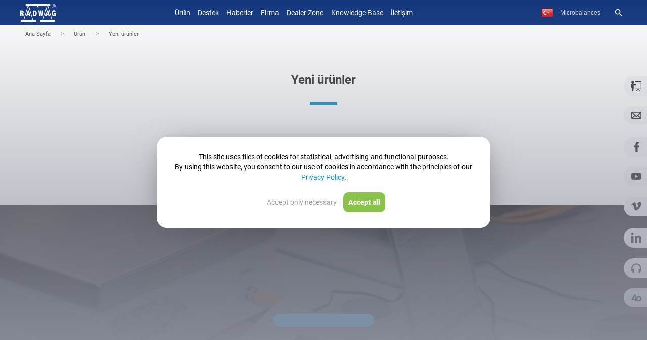

--- FILE ---
content_type: text/html; charset=UTF-8
request_url: https://radwag.com/tr/yeni-urunler,4,401
body_size: 28899
content:
<!doctype html>
<html lang="tr">
<head>
<meta http-equiv="content-type" content="text/html; charset=utf-8">
<meta name='viewport' content='width=device-width, initial-scale=1.0'>
<meta name="google-site-verification" content="aSRQzAsEXzWanaAuZM5SkOZL13xVbzB6fDN4lujYLxI" />
<link rel="manifest" href="/manifest.json">
<script type="application/ld+json">
{
"@context": "https://schema.org",
"@type": "BreadcrumbList",
"itemListElement": [
{
"@type": "ListItem",
"position": "1",
"name": "Ana Sayfa  ",
"item": "https://radwag.com/tr/  "
}
,
{
"@type": "ListItem",
"position": "2",
"name": "Ürün  ",
"item": "https://radwag.com/tr/urun,4 "
}
,
{
"@type": "ListItem",
"position": "3",
"name": "Yeni ürünler ",
"item": "https://radwag.com/tr/yeni-urunler,4,401  "
}
]
}
</script> <link rel="alternate" hreflang="br" href="https://radwag.com/br/novos-produtos,4,401"/><link rel="alternate" hreflang="de" href="https://radwag.com/de/neue-produkte,4,401"/><link rel="alternate" hreflang="en-us" href="https://radwagusa.com/en/new-products,4,401" /><link rel="alternate" hreflang="en" href="https://radwag.com/en/new-products,4,401"/><link rel="alternate" hreflang="es" href="https://radwag.com/es/novedades,4,401"/><link rel="alternate" hreflang="fr" href="https://radwag.com/fr/nouveaut-eacute-s,4,401"/><link rel="alternate" hreflang="it" href="https://radwag.com/it/nuovi-prodotti,4,401"/><link rel="alternate" hreflang="ja" href="https://radwag-japan.com" /><link rel="alternate" hreflang="ja" href="https://radwag.com/ja/xin-zhi-pin,4,401"/><link rel="alternate" hreflang="pl" href="https://radwag.com/pl/nowosci,4,401"/><link rel="alternate" hreflang="tr" href="https://radwag.com/tr/yeni-urunler,4,401"/><title>Yeni ürünler – Radwag Terazileri İleri Tartım Teknolojileri</title><meta name="Description" content="Radwag Balance Elektronik, endüstri için modern elektronik terazi ve aksesuar üreticisidir." />
<meta name="Keywords" content="laboratory balances, industrial scales, checkweighers, indicators and terminals, Automatic Mass Comparators, electronic scales, industrial scales, weighing machines, weight control, weighing systems, weight control, manufacturer of scales," />
<link rel="shortcut icon" type="image/x-icon" href="https://radwag.com/favicon.ico" />
<!-- <link href="https://fonts.googleapis.com/css?family=Roboto:200,300,400,500,600,700&display=swap" rel="stylesheet" media="print" onload="this.onload=null;this.removeAttribute('media');"> -->
<link rel="stylesheet" type="text/css" href="https://radwag.com/css/radwag.css?v=824" crossorigin="anonymous" />
<link rel="stylesheet" type="text/css" href="https://radwag.com/css/radwag_media.css?v=224" crossorigin="anonymous" media="screen and (max-width:980px)" />
<script src="https://radwag.com/js/jquery-2.2.4.min.js"></script>
<script type="text/javascript">
if (typeof jQuery == 'undefined') {
document.write('<script src="//cdn.bootcss.com/jquery/3.1.1/jquery.js" language="javascript" type="text/javascript"><\/script>');
}
</script>
<meta name="robots" content="index,follow"/>
<script>
function doPic(id, max)
{
for(var i=1; i<=max; i++)
{
document.getElementById('product_image_'+i).style.display = 'none';
}
document.getElementById('product_image_'+id).style.display = 'block';
}
function openClosefunkcje(id) {
if(document.getElementById(id)) {
element = document.getElementById(id);
} else if(document.all) {
element = document.all[id];
} else return;
if(element.style) {
if(element.style.display == 'none' || element.style.display == '') {
element.style.display = 'block';
var divh = element.offsetHeight;
var divh1 = (divh-180)/2;
element.style.marginTop="-"+divh1+"px";
} else {
element.style.display = 'none';
}
}
}
function openClose(id) {
if(document.getElementById(id)) {
element = document.getElementById(id);
} else if(document.all) {
element = document.all[id];
} else return;
if(element.style) {
if(element.style.display == 'none' || element.style.display == '') {
element.style.display = 'block'; 
//$(element).show(100);
} else {
element.style.display = 'none';
}
}
}
function backgroundf(id) {
if(document.getElementById(id)) {
element = document.getElementById(id);
} else if(document.all) {
element = document.all[id];
} else return;
if(element.style) {
if(element.style.background == '#ffffff' || element.style.background == '') {
element.style.background = '#ffffff';
} else {
element.style.background = '#ffff66';
}
}
}
</script>
</head>
<body>
<!-- Google Tag Manager (noscript) -->
<noscript><iframe src="https://www.googletagmanager.com/ns.html?id=GTM-KX2N883" height="0" width="0" style="display:none;visibility:hidden"></iframe></noscript>
<!-- End Google Tag Manager (noscript) -->
<script type="application/ld+json">{
"@context": "https://schema.org",
"@type": "ItemList",
"itemListElement":[{
"@context": "https://schema.org",
"@type":"SiteNavigationElement",
"@id": "https://radwag.com/tr/urun,4",
"position":"0",
"name": "Ürün",
"url": "https://radwag.com/tr/urun,4"
},{
"@context": "https://schema.org",
"@type":"SiteNavigationElement",
"@id": "https://radwag.com/tr/haberler,1,1",
"position":"1",
"name": "Haberler",
"url": "https://radwag.com/tr/haberler,1,1"
},{
"@context": "https://schema.org",
"@type":"SiteNavigationElement",
"@id": "https://radwag.com/tr/firma,2,3",
"position":"2",
"name": "Firma",
"url": "https://radwag.com/tr/firma,2,3"
},{
"@context": "https://schema.org",
"@type":"SiteNavigationElement",
"@id": "https://radwag.com/tr/dealer-zone,2,6",
"position":"3",
"name": "Dealer Zone",
"url": "https://radwag.com/tr/dealer-zone,2,6"
},{
"@context": "https://schema.org",
"@type":"SiteNavigationElement",
"@id": "https://radwag.com/tr/publication/",
"position":"4",
"name": "Training Centre",
"url": "https://radwag.com/tr/publication/"
},{
"@context": "https://schema.org",
"@type":"SiteNavigationElement",
"@id": "https://radwag.com/tr/iletisim,1,5",
"position":"5",
"name": "İletişim",
"url": "https://radwag.com/tr/iletisim,1,5"
}]}</script><div class="menu_dziwne"></div><a href="tel:+48483866000" Saturday 9 class="click_call">&#9990;</a><div id="menu_przycisk_resp">
<div class="menu_przycisk_resp1" onclick="toggleClass(menu_gorne)">
<!--<i class="material-icons">dehaze</i>-->
<div class="burger">
<div class="line1"></div>
<div class="line2"></div>
<div class="line3"></div>
</div>
</div>
<div class="menu_przycisk_resp2"><a href="https://radwag.com/tr/"><img src="/images/logo_radwag_balances_and_scales.svg" alt="Radwag Terazileri İleri Tartım Teknolojileri" height="30px" crossoring/></a></div>
<div class="menu_przycisk_resp3">
<div onclick="toggleClass1(menu_jezykow)" class="mobile_lang">tr</div>
<div onclick="toggleClasslupa(menu_lupa)"><i class="material-icons">search</i></div>
</div>
</div>
<div id="menu_jezykow" class="menu_jezykow"><a href="https://radwag.com/br/" id="br" class="przycisk_menu_gora">Português (Brasil)</a><a href="https://radwag.com/de/" id="de" class="przycisk_menu_gora">Deutsch</a><a href="https://radwag.com/en/" id="en" class="przycisk_menu_gora">English</a><a href="https://radwag.com/es/" id="es" class="przycisk_menu_gora">Español</a><a href="https://radwag.com/fr/" id="fr" class="przycisk_menu_gora">Français</a><a href="https://radwag.com/it/" id="it" class="przycisk_menu_gora">Italiano</a><a href="https://radwag.com/ja/" id="ja" class="przycisk_menu_gora">Japanese (日本語)</a><a href="https://radwag.com/pl/" id="pl" class="przycisk_menu_gora">Polski</a><a href="https://radwag.com/tr/" id="tr" class="przycisk_menu_gora">Türkiye</a><a href="https://www.radwag.cz/" data-nam="Česky" id="cz" class="przycisk_menu_gora"> Česky</a>
<a href="https://radwagusa.com"  id="usa" data-nam="Usa"class="przycisk_menu_gora"> USA</a>
</div>
<div id="menu_lupa" class="menu_lupa">
<div>
<form action="/tr/search" method="get" class="form_new" style="border: 1px solid #ffffff6e;
display: flex;
padding: 4px;
border-radius: 4px;"><input type="text" name="q" value="" class="wyszukiwarka-mala-pasek-menu-resp" placeholder="Search" required>
<input id="addcomm_szare" type="submit" value="" aria-label="Search" class="wyszukiwarka-mala-pasek-menu-przycisk-resp">
</form>
<a href="https://radwag.com/search_image.php?lang=tr" target="_blank" style="padding: 5px;
display: flex;
border: 1px solid #ffffff6e;
border-radius: 4px;
margin-top: 15px;
flex-direction: row;
justify-content: space-between;
color:#d6d6d6;
font-size: 16px;
align-items: center;">
<p>Scan model</p>
<img src="https://radwag.com/images/scanCamera.png" style="height:25px"></a>
</div>
</div>
<div class="poziom0" id="poziom0">
<!-- <div id="menu_gorne" class="menu_gorne" itemscope itemtype="http://schema.org/SiteNavigationElement"> -->
<div id="menu_gorne" class="menu_gorne" itemscope itemtype="http://schema.org/SiteNavigationElement">
<nav><div class='categories' ><a href="#" class="przycisk_menu_gora product_min_mobile" itemprop="url">Ürün</a><span itemprop="name" class="przycisk_menu_gora tpl2-products-item product_max_mobile" style="cursor:pointer;">Ürün</span><a href="https://radwag.com/tr/destek/" class="przycisk_menu_gora" itemprop="url">Destek</a><a href="https://radwag.com/tr/haberler,1,1" class="przycisk_menu_gora" itemprop="url"><span itemprop="name">Haberler</span></a><a href="https://radwag.com/tr/firma,2,3" class="przycisk_menu_gora" itemprop="url"><span itemprop="name">Firma</span></a><a href="https://radwag.com/tr/dealer-zone,2,6" class="przycisk_menu_gora" itemprop="url" >Dealer Zone</a><a href="https://radwag.com/tr/publication/" class="przycisk_menu_gora" itemprop="url" rel="follow">Knowledge Base</a><a href="https://radwag.com/tr/iletisim,1,5" class="przycisk_menu_gora" itemprop="url"><span itemprop="name">İletişim</span></a></div><div class='produktyMobile'><a href="https://radwag.com/tr/laboratuvar-terazileri,4,101" data-zaglebienie="101" class="option-mobile" itemprop="url"><span itemprop="name">Laboratuvar terazileri</span></a><a href="https://radwag.com/tr/endustriyel-teraziler,4,102" data-zaglebienie="102" class="option-mobile" itemprop="url"><span itemprop="name">Endüstriyel teraziler</span></a><a href="https://radwag.com/tr/atex-sertifikali-teraziler,4,118" data-zaglebienie="118" class="option-mobile" itemprop="url"><span itemprop="name">ATEX sertifikalı teraziler</span></a><a href="https://radwag.com/tr/tibbi-teraziler,4,105" data-zaglebienie="105" class="option-mobile" itemprop="url"><span itemprop="name">Tıbbi teraziler</span></a><a href="https://radwag.com/tr/puk-kontrol-terazileri,4,106" data-zaglebienie="106" class="option-mobile" itemprop="url"><span itemprop="name">PUK kontrol terazileri</span></a><a href="https://radwag.com/tr/otomatik-terazileri,4,107" data-zaglebienie="107" class="option-mobile" itemprop="url"><span itemprop="name">Otomatik terazileri</span></a><a href="https://radwag.com/tr/kutle-komparatorleri,4,110" data-zaglebienie="110" class="option-mobile" itemprop="url"><span itemprop="name">Kütle komparatörleri</span></a><a href="https://radwag.com/tr/filtre-tartimi,4,119" data-zaglebienie="119" class="option-mobile" itemprop="url"><span itemprop="name">Filtre tartımı</span></a><a href="https://radwag.com/tr/pipet-kalibrasyonu,4,114" data-zaglebienie="114" class="option-mobile" itemprop="url"><span itemprop="name">Pipet kalibrasyonu</span></a><a href="https://radwag.com/tr/ilac-ve-biyoteknoloji-cozumleri,4,120" data-zaglebienie="120" class="option-mobile" itemprop="url"><span itemprop="name">İlaç ve Biyoteknoloji Çözümleri</span></a><a href="https://radwag.com/tr/stent-tartimi,4,121" data-zaglebienie="121" class="option-mobile" itemprop="url"><span itemprop="name">Stent tartımı</span></a><a href="https://radwag.com/tr/kutle-standardi,4,111" data-zaglebienie="111" class="option-mobile" itemprop="url"><span itemprop="name">Kütle standardı</span></a><a href="https://radwag.com/tr/tartim-masalari,4,115" data-zaglebienie="115" class="option-mobile" itemprop="url"><span itemprop="name">Tartım masaları</span></a><a href="https://radwag.com/tr/metal-dedektorleri,4,113" data-zaglebienie="113" class="option-mobile" itemprop="url"><span itemprop="name">Metal dedektörleri</span></a><a href="https://radwag.com/tr/tartim-platformlari,4,117" data-zaglebienie="117" class="option-mobile" itemprop="url"><span itemprop="name">Tartım platformları</span></a><a href="https://radwag.com/tr/tarti-modulleri,4,116" data-zaglebienie="116" class="option-mobile" itemprop="url"><span itemprop="name">Tartı Modülleri</span></a><a href="https://radwag.com/tr/tartim-terminalleri,4,109" data-zaglebienie="109" class="option-mobile" itemprop="url"><span itemprop="name">Tartım Terminalleri</span></a><a href="https://radwag.com/tr/aksesuarlar,4,103" data-zaglebienie="103" class="option-mobile" itemprop="url"><span itemprop="name">Aksesuarlar</span></a><a href="https://radwag.com/tr/yazilim,4,112" data-zaglebienie="112" class="option-mobile" itemprop="url"><span itemprop="name">Yazılım</span></a></div></nav>
</div>
<div class="nn_top">
<div class="n_top">
<a href="https://radwag.com/tr/" title="Radwag Home Page" style="
display: flex;
align-items: center;
justify-content: center;
">
<img itemprop="logo" src="https://radwag.com/images/logo_radwag_balances_and_scales.svg" alt="Radwag Terazileri İleri Tartım Teknolojileri" crossoring>
</a>
<div class="menu_gorne" itemscope itemtype="http://schema.org/SiteNavigationElement">
<nav><div class='categories' ><a href="#" class="przycisk_menu_gora product_min_mobile" itemprop="url">Ürün</a><span itemprop="name" class="przycisk_menu_gora tpl2-products-item product_max_mobile" style="cursor:pointer;">Ürün</span><a href="https://radwag.com/tr/destek/" class="przycisk_menu_gora" itemprop="url">Destek</a><a href="https://radwag.com/tr/haberler,1,1" class="przycisk_menu_gora" itemprop="url"><span itemprop="name">Haberler</span></a><a href="https://radwag.com/tr/firma,2,3" class="przycisk_menu_gora" itemprop="url"><span itemprop="name">Firma</span></a><a href="https://radwag.com/tr/dealer-zone,2,6" class="przycisk_menu_gora" itemprop="url" >Dealer Zone</a><a href="https://radwag.com/tr/publication/" class="przycisk_menu_gora" itemprop="url" rel="follow">Knowledge Base</a><a href="https://radwag.com/tr/iletisim,1,5" class="przycisk_menu_gora" itemprop="url"><span itemprop="name">İletişim</span></a></div><div class='produktyMobile'><a href="https://radwag.com/tr/laboratuvar-terazileri,4,101" data-zaglebienie="101" class="option-mobile" itemprop="url"><span itemprop="name">Laboratuvar terazileri</span></a><a href="https://radwag.com/tr/endustriyel-teraziler,4,102" data-zaglebienie="102" class="option-mobile" itemprop="url"><span itemprop="name">Endüstriyel teraziler</span></a><a href="https://radwag.com/tr/atex-sertifikali-teraziler,4,118" data-zaglebienie="118" class="option-mobile" itemprop="url"><span itemprop="name">ATEX sertifikalı teraziler</span></a><a href="https://radwag.com/tr/tibbi-teraziler,4,105" data-zaglebienie="105" class="option-mobile" itemprop="url"><span itemprop="name">Tıbbi teraziler</span></a><a href="https://radwag.com/tr/puk-kontrol-terazileri,4,106" data-zaglebienie="106" class="option-mobile" itemprop="url"><span itemprop="name">PUK kontrol terazileri</span></a><a href="https://radwag.com/tr/otomatik-terazileri,4,107" data-zaglebienie="107" class="option-mobile" itemprop="url"><span itemprop="name">Otomatik terazileri</span></a><a href="https://radwag.com/tr/kutle-komparatorleri,4,110" data-zaglebienie="110" class="option-mobile" itemprop="url"><span itemprop="name">Kütle komparatörleri</span></a><a href="https://radwag.com/tr/filtre-tartimi,4,119" data-zaglebienie="119" class="option-mobile" itemprop="url"><span itemprop="name">Filtre tartımı</span></a><a href="https://radwag.com/tr/pipet-kalibrasyonu,4,114" data-zaglebienie="114" class="option-mobile" itemprop="url"><span itemprop="name">Pipet kalibrasyonu</span></a><a href="https://radwag.com/tr/ilac-ve-biyoteknoloji-cozumleri,4,120" data-zaglebienie="120" class="option-mobile" itemprop="url"><span itemprop="name">İlaç ve Biyoteknoloji Çözümleri</span></a><a href="https://radwag.com/tr/stent-tartimi,4,121" data-zaglebienie="121" class="option-mobile" itemprop="url"><span itemprop="name">Stent tartımı</span></a><a href="https://radwag.com/tr/kutle-standardi,4,111" data-zaglebienie="111" class="option-mobile" itemprop="url"><span itemprop="name">Kütle standardı</span></a><a href="https://radwag.com/tr/tartim-masalari,4,115" data-zaglebienie="115" class="option-mobile" itemprop="url"><span itemprop="name">Tartım masaları</span></a><a href="https://radwag.com/tr/metal-dedektorleri,4,113" data-zaglebienie="113" class="option-mobile" itemprop="url"><span itemprop="name">Metal dedektörleri</span></a><a href="https://radwag.com/tr/tartim-platformlari,4,117" data-zaglebienie="117" class="option-mobile" itemprop="url"><span itemprop="name">Tartım platformları</span></a><a href="https://radwag.com/tr/tarti-modulleri,4,116" data-zaglebienie="116" class="option-mobile" itemprop="url"><span itemprop="name">Tartı Modülleri</span></a><a href="https://radwag.com/tr/tartim-terminalleri,4,109" data-zaglebienie="109" class="option-mobile" itemprop="url"><span itemprop="name">Tartım Terminalleri</span></a><a href="https://radwag.com/tr/aksesuarlar,4,103" data-zaglebienie="103" class="option-mobile" itemprop="url"><span itemprop="name">Aksesuarlar</span></a><a href="https://radwag.com/tr/yazilim,4,112" data-zaglebienie="112" class="option-mobile" itemprop="url"><span itemprop="name">Yazılım</span></a></div></nav>
</div>
<style>
.main-menu-sub-container {
background-color: #f6f6f6;
}
.main-menu-sub-container > .men1 {
background-color: #f6f6f6;
}
.main-menu-sub-container > .container > .w264 > .main-menu-sub1 > span {
color: #959595;
font-size: 16px;
font-weight: 500;
}
.main-menu-sub2-container {
height: 70%;
}
.main-menu-sub2-container > .columnWithItems {
display: flex;
height: 100%;
}
.main-menu-sub2-container > .columnWithItems .con {
width: 50%;
}
.main-menu-sub2-container > .columnWithItems > img {
height: auto;
width: 40%;
object-fit: contain;
margin-top: auto;
}
.main-menu-sub2:hover > span:last-of-type {
color: #52A8FF;
}
.main-menu-sub2 > span:last-of-type {
font-size: 14px;
color: #959595;
}
.sub2_contener {
background-color: #f6f6f6;
position: absolute;
padding: 20px 0 0 48px;
overflow: auto;
}
.main-menu-sub2-title {
font-size: 18px;
font-weight: 500;
color: #52A8FF;
/*text-transform: capitalize;*/
padding: 11px 0;
width: 50%;
}
.men2 {
width: 100% !important;
z-index: 2;
position: absolute;
background-color: #efefef;
background-image: linear-gradient(to right, #efefef, #f6f6f6);
/*border-top: 1px solid #b5b5b5;*/
}
.active span {
color: #52A8FF !important;
}
.px2 {
border-bottom: 1px solid #dadada;
}
.main-menu-sub1 {
z-index: 2;
position: relative;
display: block;
padding: 7px 22px;
color: #ffffff;
font-size: 13px;
font-weight: 600;
/*text-transform: capitalize;*/
}
.showMoreBtn {
/*display: none;*/
position: absolute;
right: 5%;
top: 40%;
/*transform: translate(-50%, -50%);*/
padding: 9px 42px;
background-color: #52A8FF;
border-radius: 25px;
color: white;
font-size: 16px;
font-weight: 400;
}
.showMoreBtn > span {
display: flex;
align-items: center;
}
.showMoreBtn > span > img {
width: 0px;
margin-left: 0px;
transition: 0.3s;
}
.showMoreBtn:hover > span > img {
width: 18px;
margin-left: 8px;
}
a {
transition: 0s;
}
.zakres_menu {
right: 0;
float: right;
width: 100%;
opacity: 0;
position: absolute;
line-height: 135%;
text-align: right;
top: 0;
font-size: 13px;
font-weight: 400;
color: #959595;
padding: 20px 0;
transition: 0.3s;
}
.produktyMobile {
position: absolute;
display: flex;
flex-direction: column;
width: 100%;
height: 100%;
opacity: 0;
z-index: -1;
transform: translate(15%);
transition: 0.3s;
overflow: scroll;
padding-bottom: 0px;
}
.produktyMobile > a {
padding: 23px 0;
}
/* X icon*/
.toggle .line1 {
transform: rotate(-45deg) translate(-5px, 7px);
}
.toggle .line2 {
opacity: 0;
}
.toggle .line3 {
transform: rotate(45deg) translate(-5px, -8px);
}
/*&*/
/* IKONA BURGERA*/
.burger {
display: none;
flex-direction: column;
margin: 0 16px;
cursor: pointer;
z-index: +2;
}
.burger div {
width: 23px;
height: 3px;
background-color: #fff;
border-radius: 17px;
margin: 3px;
transition: all 0.3s ease;
}
/* ARROW ICON */
.arrow .line1 {
width: 13px;
-webkit-transform: rotate(-35deg) translate(-4px, 4px);
transform: rotate(-35deg) translate(-4px, 4px);
}
.arrow .line2 {
opacity: 1;
}
.arrow .line3 {
width: 13px;
-webkit-transform: rotate(35deg) translate(-4px, -4px);
transform: rotate(35deg) translate(-4px, -4px);
}
/* ARROW ICON end */
.categories {
z-index: 2;
transition: 0.3s;
align-items: center;
display: flex;
}
.subMenu-deactive {
opacity: 0;
transform: translateX(-15%);
z-index: -1;
}
.subMenu-active {
opacity: 1;
transform: translateX(0%);
z-index: 2;
height: auto;
}
.nn_top {
background-color: #14387f !important;
}
.menu_wysune {
height: 100vh;
background-color: #333;
top: 0;
position: absolute;
/**/
}
.menu_wysune > nav {
padding: 50px 0;
}
.menu_wysune > nav > a:first-of-type {
display: none;
}
.menu_wysune a {
background-color: #333;
}
a.przycisk_menu_gora {
border-bottom: none;
}
.menu_gorne {
align-self: center;
}
#produkto {
background-image: url("../images/baseline_arrow_drop_down.png");
background-repeat: no-repeat;
background-position: 200px center;
}
.main-menu-sub-overlay {
display: none;
contain: paint;
position: absolute;
top: 50px;
left: 0;
right: 0;
bottom: 0;
background-color: rgba(0, 0, 0, 0.7);
z-index: 499;
height: 100vh;
margin-top: 64px;
}
.main-menu-sub-container {
contain: paint;
position: absolute;
display: none;
top: 50px;
left: 0;
width: 100%;
z-index: 499;
}
.main-menu-sub-container * {
box-sizing: border-box;
}
.main-menu-sub1.active {
color: #deee2b;
}
.main-menu-sub1:hover {
color: #deee2b;
}
.main-menu-sub2-container {
display: none;
}
.main-menu-sub2 {
display: table;
width: 100%;
font-size: 12px;
color: #333;
border-bottom: 1px solid #dadada;
}
.main-menu-sub2:hover {
text-decoration: none;
color: #0060ac;
}
.main-menu-sub2 span:first-child {
display: table-cell;
width: 50px;
height: 54px;
vertical-align: middle;
line-height: 1;
}
.main-menu-sub2 span:last-child {
display: table-cell;
text-align: left;
vertical-align: middle;
line-height: 1.2;
padding-left: 10px;
}
.main-menu-sub2 img {
width: 50px;
height: 50px;
border: 0;
}
.main-menu-icon-container {
width: 264px;
padding: 10px 0 5px 22px;
display: none;
}
.main-menu-icon-container a {
display: inline-block;
margin-left: 10px;
}
.main-menu-icon-container a:first-child {
margin-left: unset;
}
.main-menu-icon-container a:hover {
opacity: 0.8;
}
.main-menu-icon-container img {
display: block;
width: 37px;
height: 37px;
margin: 0 auto 4px auto;
border: 0;
}
.main-menu-icon-container span {
display: block;
min-width: 37px;
font-size: 11px;
text-align: center;
}
.main-menu-sub-close {
position: absolute;
top: 24px;
right: 0;
cursor: pointer;
font-size: 35px;
font-weight: 500;
color: #0060ac;
}
.main-menu-sub-close:hover {
opacity: 0.8;
}
.sub2_images {
position: absolute;
right: 0;
bottom: -70px;
width: 692px;
height: 305px;
border: 0;
z-index: 1;
}
.w264 {
width: 264px;
padding: 20px 0;
}
.men1 {
position: absolute;
background-color: #0078d7;
}
.transform-100 {
transform: translateY(-100%);
}
.transform-0 {
transform: translateY(0) !important;
}
.men3,
.men4 {
position: absolute;
background-color: #f6f6f6;
}
.display-none {
display: none;
}
#menu_gorne {
transition: 0.5s;
position: fixed;
overflow-x: hidden;
transform: translateY(-100%);
}
.main-menu-sub2-container > .columnWithItems {
display: flex;
height: 100%;
mix-blend-mode: darken;
}
.main-menu-sub1 {
z-index: 2;
position: relative;
display: block;
padding: 5px 0px;
color: #ffffff;
font-size: 13px;
font-weight: 600;
/*text-transform: capitalize;*/
}
body {
line-height: normal;
}
/*Ustawienia dla mobilek*/
@media screen and (max-width: 1170px) {
.showMoreBtn {
display: none !important;
}
}
@media screen and (max-width: 980px) {
a.przycisk_menu_gora {
padding: 23px 0;
}
.poziom0 {
padding-top: 50px;
}
.categories {
height: -webkit-fill-available;
position: absolute;
width: 100%;
display: block;
}
.burger {
display: flex;
}
}
/*ustawienia dla >mobile*/
@media screen and (min-width: 981px) {
.produktyMobile {
display: none;
}
}
@media screen and (max-height: 730px) {
.main-menu-sub1 {
padding: 2px 0;
}
.main-menu-sub-container > .container > .w264 > .main-menu-sub1 > span {
font-size: 13px;
}
.showMoreBtn {
display: none !important;
}
}
#produkto{background-image:url("../images/baseline_arrow_drop_down.png");background-repeat:no-repeat;background-position:200px center}
.main-menu-sub-container *{box-sizing:border-box;}
.main-menu-sub1.active{color:#deee2b;}
.main-menu-sub1:hover{color:#deee2b;}
.main-menu-sub2-container{display:none;}
.main-menu-sub2{display:table;width:100%;font-size:12px;color: #333;border-bottom:1px solid #dadada;}
.main-menu-sub2:hover{text-decoration:none;color:#0060ac;}
.main-menu-sub2 span:first-child{display:table-cell;width:50px;height:54px;vertical-align:middle;line-height:1;}
.main-menu-sub2 span:last-child{display:table-cell;text-align:left;vertical-align:middle;line-height:1.2;padding-left:10px;}
.main-menu-sub2 img{width:50px;height:50px;border:0;}
.main-menu-icon-container {width:264px; padding:10px 0 5px 22px; display:none}
.main-menu-icon-container a{display:inline-block;margin-left:10px;}
.main-menu-icon-container a:first-child{margin-left:unset;}
.main-menu-icon-container a:hover{opacity:0.8;}
.main-menu-icon-container img{display:block;width:37px;height:37px;margin:0 auto 4px auto;border:0;}
.main-menu-icon-container span{display:block;min-width:37px;font-size:11px;text-align:center;}
.main-menu-sub-close{position:absolute;top:24px;right:0;cursor:pointer;font-size:35px;font-weight:500;color:#0060ac;}
.main-menu-sub-close:hover{opacity:0.8;}
.sub2_images{position:absolute; right:0; bottom:-70px; width:692px; height:305px; border:0; z-index:1;}
.w264{width:264px; padding:20px 0;}
.men1{position:absolute; background-color:#0078d7;}
.men3, .men4{position:absolute; background-color:#f6f6f6;}
.przyciski_menu_gora{display:flex;flex-direction:column;}
.przy{
position: absolute;
/*display: none;*/
right: 5%;
top: 60%;
/* transform: translate(-20%, 0%); */
padding: 9px 42px;
color: #52A8FF;
background-color:#FFF;
border-radius: 25px;
border:1px solid #52A8FF;
font-size: 16px;
font-weight: 400;
}
</style>
<div class="main-menu-sub-overlay"></div>
<div class="main-menu-sub-container">
<div class="men1"></div>
<div class="men2"><a href="#" class="showMoreBtn" itemprop="url"><span itemprop="name">Show all products<img src="https://radwag.com/images/arrowwhite.png"/></span></a>
<a href="https://radwag.com/tr/urun/kataloglar" class="przy" itemprop="url"><span itemprop="name">Kataloglar</span></a><a href="https://radwag.com/tr/video/" class="przy" style="top:80%" itemprop="url"><span itemprop="name">Videolar</span></a></div>
<div class="men3"></div>
<div class="men4"></div>
<div class="container" style="position:relative;">
<div class="w264" id="sub1"></div>
<div class="w264" id="sub2"></div>
<div class="main-menu-icon-container">
<a href="https://radwag.com/tr/yeni-urunler,4,401"><img data-srcxm="https://radwag.com/images/main_menu/nowosci.png" alt="Yeni ürünler"/><span style="color:#70a41c;">Yeni ürünler</span></a>
</div>
<div class="sub2_contener" id="sub">
<!--div class="main-menu-sub-close">&times;</div-->
</div>
</div>
</div>
<div class="banner_dealer">
<a href="https://radwag.com/tr/products,4" itemprop="url"></a> 
<div class="menu_dealer">
<a href="javascript:history.back()" class="dealer" itemprop="url"><span itemprop="name">&#8249;&#8249;</span></a>
<a href="https://radwag.com/tr/products,4" class="dealer" itemprop="url"><span itemprop="name">Ürün</span></a>
<a href="https://radwag.com/tr/new-products,4,401" class="dealer" itemprop="url"><span itemprop="name">Yeni ürünler</span></a>
<a href="https://radwag.com/tr/company,1,3" class="dealer" itemprop="url"><span itemprop="name">Firma</span></a>
</div>
</div>
<script>
const productSlider = () => {
const ps = document.querySelector(".productSlider");
// console.log(ps);
}
window.onload = productSlider;
const counter = 0;
const getload = () => {
const productClick = document.querySelector(".product_max_mobile");
console.log(productClick);
productClick.addEventListener("click", () => {
const buttons = document.querySelectorAll(".showMoreBtn");
buttons[0].style.display = "block";
const mainCategoryList = document.querySelectorAll(".main-menu-sub1");
}, {passive: true})
}
const testFunct = () => {
let bottom = false;
let touchStart = 0;
let touchEnd = 0;
const element = document.querySelector("#menu_gorne");
$('#menu_gorne').on('scroll', function () {
if ($(this).scrollTop() +
$(this).innerHeight() >=
$(this)[0].scrollHeight) {
bottom = true;
}
else {
bottom = false;
}
});
element.addEventListener("touchstart", e => {
touchStart = e.changedTouches[0].screenY;
}, {passive: true});
element.addEventListener("touchend", e => {
touchEnd = e.changedTouches[0].screenY;
handleGest();
}, {passive: true})
let handleGest = () => {
if (touchEnd < touchStart) {
if (bottom) {
}
}
if (touchEnd > touchStart) {
}
}
}
const onResizeWindowFunction = () => {
window.addEventListener("resize", () => {
document.querySelector("#menu_gorne").style.height = window.innerHeight + 'px';
})
}
const turnOffMenu = () => {
}
testFunct();
const mobileProduktyClick = () => {
const productMobile = document.querySelector(".product_min_mobile");
productMobile.addEventListener("click", () => {
if (window.innerWidth < 981) {
const categories = document.querySelector(".categories");
const produktyMobile = document.querySelector(".produktyMobile");
categories.classList.toggle("subMenu-deactive");
produktyMobile.classList.toggle("subMenu-active");
}
})
}
const productClick = () => {
const productElementHref = document.querySelector(".product_min_mobile");
const burgerButtonElement = document.querySelector(".menu_przycisk_resp1");
const burger = document.querySelector(".burger");
productElementHref.addEventListener("click", () => {
burgerButtonElement.classList.toggle("arrow");
burger.classList.toggle("arrow");
})
}
const toggleMenuGorne = () => {
const burger = document.querySelector(".burger");
const menugorne = document.querySelector("#menu_gorne");
const button = document.querySelector(".menu_przycisk_resp1");
const button1 = document.querySelector(".menu_przycisk_resp3");
if (window.innerWidth < 981) {
menugorne.style.display = "block";
}
else {
menugorne.style.display = "none";
}
if (menugorne.classList.contains("menu_gorne")) {
menugorne.style.display = "none";
}
else {
menugorne.style.display = "block";
}
window.addEventListener("resize", () => {
if (window.innerWidth < 981) {
if (menugorne.classList.contains("menu_wysune")) {
menugorne.style.display = "block";
}
else {
menugorne.style.display = "none";
}
}
else {
menugorne.style.display = "none";
turnOffMenu();
}
})
button.addEventListener("click", () => {
if (button.classList.contains("arrow")) {
const categories = document.querySelector(".categories");
const produktyMobile = document.querySelector(".produktyMobile");
categories.classList.toggle("subMenu-deactive");
produktyMobile.classList.toggle("subMenu-active");
button.classList.toggle("arrow");
burger.classList.toggle("arrow");
}
else {
burger.classList.toggle("toggle");
menugorne.classList.toggle("transform-0");
}
})
button1.addEventListener("click", () => {
if (menugorne.classList.contains("menu_wysune")) {
menugorne.style.display = "block";
}
else {
menugorne.style.display = "none";
}
})
}
const setProperlyMenu = () => {
const menugorne = document.querySelector("#menu_gorne");
if (window.innerWidth < 981) {
if (menugorne.classList.contains("menu_gorne")) {
menugorne.classList.remove("menu_gorne");
menugorne.classList.add("menu_wysune");
}
}
else {
if (menugorne.classList.contains("menu_wysune")) {
menugorne.classList.remove("menu_wysune");
menugorne.classList.add("menu_gorne");
}
}
window.addEventListener("resize", () => {
if (window.innerWidth < 981) {
if (menugorne.classList.contains("menu_gorne")) {
menugorne.classList.remove("menu_gorne");
menugorne.classList.add("menu_wysune");
}
}
else {
if (menugorne.classList.contains("menu_wysune")) {
menugorne.classList.remove("menu_wysune");
menugorne.classList.add("menu_gorne");
}
}
})
}
const setHeight = () => {
const menuMobile = document.querySelector("#menu_gorne");
menuMobile.style.height = window.innerHeight + "px";
menuMobile.querySelector("nav").style.height = window.innerHeight + "px";
}
onResizeWindowFunction();
setHeight();
setProperlyMenu();
toggleMenuGorne();
mobileProduktyClick();
productClick();
let menu = false;
var timeout_sub_menu,
hide_sub_menu,
overlay_top = parseInt($('.main-menu-sub-overlay').css('top'));
$(window).scroll(function() {
$('.main-menu-sub-overlay').css('top', $(window).scrollTop() > overlay_top ? 0 : overlay_top + 'px');
});
$('.tpl2-products-item').click(function() {
if($('#menu_gorne').hasClass('menu_wysune')) {
return false;
}
$('#sub').append('<div class="main-menu-sub2-container clearfix"><div class="main-menu-sub2-title px2">Laboratuvar terazileri</div><div class="zakres_menu"></div><div class="columnWithItems" style="position:relative; float:left; z-index:2; display: block; width: 50%;"><a test href="https://radwag.com/tr/ultra-mikro-teraziler,4,101-104" data-zaglebienie="101-104" class="main-menu-sub2 " itemprop="url"><span><img src="" data-src="https://radwag.com/images/menu/Ultra-mikrowagi-UYA-5Y.jpg" alt="Ultra mikro teraziler"/></span><span itemprop="name">Ultra mikro teraziler</span></a><a test href="https://radwag.com/tr/mikro-teraziler,4,101-100" data-zaglebienie="101-100" class="main-menu-sub2  " itemprop="url"><span><img src="" data-src="https://radwag.com/images/menu/Mikrowagi-XA-5Y-MA.jpg" alt="Mikro teraziler"/></span><span itemprop="name">Mikro teraziler</span></a><a test href="https://radwag.com/tr/analitik-teraziler,4,101-101" data-zaglebienie="101-101" class="main-menu-sub2  " itemprop="url"><span><img src="" data-src="https://radwag.com/images/menu/Wagi-analityczne-XA-5Y-A.jpg" alt="Analitik teraziler"/></span><span itemprop="name">Analitik teraziler</span></a><a test href="https://radwag.com/tr/hassas-teraziler,4,101-102" data-zaglebienie="101-102" class="main-menu-sub2  " itemprop="url"><span><img src="" data-src="https://radwag.com/images/menu/Wagi-precyzyjne-PS-X7a.jpg" alt="Hassas Teraziler"/></span><span itemprop="name">Hassas Teraziler</span></a><a test href="https://radwag.com/tr/nem-tayin-cihazi,4,101-103" data-zaglebienie="101-103" class="main-menu-sub2  " itemprop="url"><span><img src="" data-src="https://radwag.com/images/menu/PMV-1.jpg" alt="Nem Tayin Cihazı"/></span><span itemprop="name">Nem Tayin Cihazı</span></a></div></div><div class="main-menu-sub2-container clearfix"><div class="main-menu-sub2-title px2">Endüstriyel teraziler</div><div class="zakres_menu"></div><div class="columnWithItems" style="position:relative; float:left; z-index:2; display: block; width: 33.333333333333%;"><a test href="https://radwag.com/tr/yuksek-cozunurluklu-teraziler-hrp,4,102-124" data-zaglebienie="102-124" class="main-menu-sub2 " itemprop="url"><span><img src="" data-src="https://radwag.com/images/menu/hrp-h.jpg" alt="Yüksek çözünürlüklü teraziler HRP"/></span><span itemprop="name">Yüksek çözünürlüklü teraziler HRP</span></a><a test href="https://radwag.com/tr/platform-kantarlari,4,102-100" data-zaglebienie="102-100" class="main-menu-sub2  " itemprop="url"><span><img src="" data-src="https://radwag.com/images/menu/wpy-c-k.jpg" alt="Platform Kantarları"/></span><span itemprop="name">Platform Kantarları</span></a><a test href="https://radwag.com/tr/4-yuk-hucreli-platform-kantarlari,4,102-101" data-zaglebienie="102-101" class="main-menu-sub2  " itemprop="url"><span><img src="" data-src="https://radwag.com/images/menu/wpt-4c-1d.jpg" alt="4 Yük Hücreli Platform Kantarları"/></span><span itemprop="name">4 Yük Hücreli Platform Kantarları</span></a><a test href="https://radwag.com/tr/palet-ve-kizak-terazileri,4,102-102" data-zaglebienie="102-102" class="main-menu-sub2  " itemprop="url"><span><img src="" data-src="https://radwag.com/images/menu/C315-4C.jpg" alt="Palet ve kızak terazileri"/></span><span itemprop="name">Palet ve kızak terazileri</span></a></div><div class="columnWithItems" style="position:relative; float:left; z-index:2; display: block; width: 33.333333333333%;padding-left: 20px"><a test href="https://radwag.com/tr/canli-hayvan-terazileri,4,102-103" data-zaglebienie="102-103" class="main-menu-sub2 " itemprop="url"><span><img src="" data-src="https://radwag.com/images/menu/wpt4ih2.jpg" alt="Canlı hayvan terazileri"/></span><span itemprop="name">Canlı hayvan terazileri</span></a><a test href="https://radwag.com/tr/gezer-koprulu-vinc-kantarlari,4,102-104" data-zaglebienie="102-104" class="main-menu-sub2  " itemprop="url"><span><img src="" data-src="https://radwag.com/images/menu/wpt2k-2.jpg" alt="Gezer köprülü vinç kantarları"/></span><span itemprop="name">Gezer köprülü vinç kantarları</span></a><a test href="https://radwag.com/tr/posta-teraziler,4,102-125" data-zaglebienie="102-125" class="main-menu-sub2  " itemprop="url"><span><img src="" data-src="https://radwag.com/images/menu/C315-p-60.jpg" alt="Posta Teraziler"/></span><span itemprop="name">Posta Teraziler</span></a><a test href="https://radwag.com/tr/tartim-platformlari,4,102-126" data-zaglebienie="102-126" class="main-menu-sub2  " itemprop="url"><span><img src="" data-src="https://radwag.com/images/menu/plat-6.jpg" alt="Tartım platformları"/></span><span itemprop="name">Tartım platformları</span></a></div><div class="columnWithItems" style="position:relative; float:left; z-index:2; display: block; width: 33.333333333333%;padding-left: 20px"><a test href="https://radwag.com/tr/tarti-modulleri,4,102-127" data-zaglebienie="102-127" class="main-menu-sub2 " itemprop="url"><span><img src="" data-src="https://radwag.com/images/menu/MWLH-1.jpg" alt="Tartı Modülleri"/></span><span itemprop="name">Tartı Modülleri</span></a><a test href="https://radwag.com/tr/tartim-terminalleri,4,102-128" data-zaglebienie="102-128" class="main-menu-sub2  " itemprop="url"><span><img src="" data-src="https://radwag.com/images/menu/PUE-HY10.jpg" alt="Tartım Terminalleri"/></span><span itemprop="name">Tartım Terminalleri</span></a><a test href="https://radwag.com/tr/endustriyel-teraziler-aksesuarlari,4,102-129" data-zaglebienie="102-129" class="main-menu-sub2  " itemprop="url"><span><img src="" data-src="https://radwag.com/images/menu/IM01EX.jpg" alt="Endüstriyel teraziler aksesuarları"/></span><span itemprop="name">Endüstriyel teraziler aksesuarları</span></a></div></div><div class="main-menu-sub2-container clearfix"><div class="main-menu-sub2-title px2">ATEX sertifikalı teraziler</div><div class="zakres_menu"></div><div class="columnWithItems" style="position:relative; float:left; z-index:2; display: block; width: 50%;"><a test href="https://radwag.com/tr/gaz-patlama-tehlikesi-olan-tehlikeli-saha,4,118-100" data-zaglebienie="118-100" class="main-menu-sub2 " itemprop="url"><span><img src="" data-src="https://radwag.com/images/menu/EX_gazy.jpg" alt="Gaz patlama tehlikesi olan tehlikeli saha "/></span><span itemprop="name">Gaz patlama tehlikesi olan tehlikeli saha </span></a><a test href="https://radwag.com/tr/gaz-ve-toz-patlama-tehlikesi-olan-tehlikeli-saha,4,118-101" data-zaglebienie="118-101" class="main-menu-sub2  " itemprop="url"><span><img src="" data-src="https://radwag.com/images/menu/EX_gazy_pyly.jpg" alt="Gaz ve toz patlama tehlikesi olan tehlikeli saha "/></span><span itemprop="name">Gaz ve toz patlama tehlikesi olan tehlikeli saha </span></a><a test href="https://radwag.com/tr/pue-hx5-ex-tartim-terminali,4,118-102" data-zaglebienie="118-102" class="main-menu-sub2  " itemprop="url"><span><img src="" data-src="https://radwag.com/images/menu/PUE-HX5-EX.jpg" alt="PUE HX5.EX tartım terminali"/></span><span itemprop="name">PUE HX5.EX tartım terminali</span></a><a test href="https://radwag.com/tr/terazi-icin-tasarlanmis-kendinden-korumali-guc-kaynagi,4,118-103" data-zaglebienie="118-103" class="main-menu-sub2  " itemprop="url"><span><img src="" data-src="https://radwag.com/images/menu/PM01.EX.jpg" alt="Terazi için tasarlanmış kendinden korumalı güç kaynağı"/></span><span itemprop="name">Terazi için tasarlanmış kendinden korumalı güç kaynağı</span></a><a test href="https://radwag.com/tr/haberlesme-modulu,4,118-104" data-zaglebienie="118-104" class="main-menu-sub2  " itemprop="url"><span><img src="" data-src="https://radwag.com/images/menu/IM01EX.jpg" alt="Haberleşme modülü"/></span><span itemprop="name">Haberleşme modülü</span></a></div></div><div class="main-menu-sub2-container clearfix"><div class="main-menu-sub2-title px2">Tıbbi teraziler</div><div class="zakres_menu"></div><div class="columnWithItems" style="position:relative; float:left; z-index:2; display: block; width: 50%;"><a test href="https://radwag.com/tr/kisisel-teraziler,4,105-100" data-zaglebienie="105-100" class="main-menu-sub2 " itemprop="url"><span><img src="" data-src="https://radwag.com/images/menu/wpt-ow.jpg" alt="Kişisel teraziler"/></span><span itemprop="name">Kişisel teraziler</span></a><a test href="https://radwag.com/tr/bebek-terazileri,4,105-101" data-zaglebienie="105-101" class="main-menu-sub2  " itemprop="url"><span><img src="" data-src="https://radwag.com/images/menu/wpt-d.jpg" alt="Bebek terazileri"/></span><span itemprop="name">Bebek terazileri</span></a><a test href="https://radwag.com/tr/tekerlekli-sandalye-terazileri,4,105-102" data-zaglebienie="105-102" class="main-menu-sub2  " itemprop="url"><span><img src="" data-src="https://radwag.com/images/menu/wpt-k-2.jpg" alt="Tekerlekli sandalye terazileri"/></span><span itemprop="name">Tekerlekli sandalye terazileri</span></a><a test href="https://radwag.com/tr/yatak-terazileri,4,105-105" data-zaglebienie="105-105" class="main-menu-sub2  " itemprop="url"><span><img src="" data-src="https://radwag.com/images/menu/wpt-8b.jpg" alt="Yatak terazileri"/></span><span itemprop="name">Yatak terazileri</span></a></div></div><div class="main-menu-sub2-container clearfix"><div class="main-menu-sub2-title px2">PUK kontrol terazileri</div><div class="zakres_menu"></div><div class="columnWithItems" style="position:relative; float:left; z-index:2; display: block; width: 50%;"><a test href="https://radwag.com/tr/100-kontrol-terazileri,4,106-106" data-zaglebienie="106-106" class="main-menu-sub2 " itemprop="url"><span><img src="" data-src="https://radwag.com/images/menu/checkweigher-dwm.jpg" alt="%100 kontrol terazileri"/></span><span itemprop="name">%100 kontrol terazileri</span></a><a test href="https://radwag.com/tr/istatistiksel-kontrol-terazileri,4,106-107" data-zaglebienie="106-107" class="main-menu-sub2  " itemprop="url"><span><img src="" data-src="https://radwag.com/images/menu/hy10-h-ktp.jpg" alt="İstatistiksel kontrol terazileri"/></span><span itemprop="name">İstatistiksel kontrol terazileri</span></a></div></div><div class="main-menu-sub2-container clearfix"><div class="main-menu-sub2-title px2">Otomatik terazileri</div><div class="zakres_menu"></div><div class="columnWithItems" style="position:relative; float:left; z-index:2; display: block; width: 50%;"><a test href="https://radwag.com/tr/kontrol-terazileri,4,107-105" data-zaglebienie="107-105" class="main-menu-sub2 " itemprop="url"><span><img src="" data-src="https://radwag.com/images/menu/checkweigher-dwm.jpg" alt="Kontrol terazileri"/></span><span itemprop="name">Kontrol terazileri</span></a><a test href="https://radwag.com/tr/hermetik-kontrol-terazileri,4,107-107" data-zaglebienie="107-107" class="main-menu-sub2  " itemprop="url"><span><img src="" data-src="https://radwag.com/images/menu/dwt_hl_hp.jpg" alt="Hermetik kontrol terazileri"/></span><span itemprop="name">Hermetik kontrol terazileri</span></a><a test href="https://radwag.com/tr/rotasyonel-kontrol-terazileri,4,107-108" data-zaglebienie="107-108" class="main-menu-sub2  " itemprop="url"><span><img src="" data-src="https://radwag.com/images/menu/dwr-h2.jpg" alt="Rotasyonel kontrol terazileri"/></span><span itemprop="name">Rotasyonel kontrol terazileri</span></a><a test href="https://radwag.com/tr/terazileri-siralama,4,107-109" data-zaglebienie="107-109" class="main-menu-sub2  " itemprop="url"><span><img src="" data-src="https://radwag.com/images/menu/auto-8.jpg" alt="Terazileri Sıralama"/></span><span itemprop="name">Terazileri Sıralama</span></a><a test href="https://radwag.com/tr/etiketleme-kontrol-terazileri,4,107-110" data-zaglebienie="107-110" class="main-menu-sub2  " itemprop="url"><span><img src="" data-src="https://radwag.com/images/menu/dwm-hpe.jpg" alt="Etiketleme Kontrol Terazileri"/></span><span itemprop="name">Etiketleme Kontrol Terazileri</span></a></div><div class="columnWithItems" style="position:relative; float:left; z-index:2; display: block; width: 50%;padding-left: 20px"><a test href="https://radwag.com/tr/makarali-teraziler,4,107-111" data-zaglebienie="107-111" class="main-menu-sub2 " itemprop="url"><span><img src="" data-src="https://radwag.com/images/menu/rolkowa-1.jpg" alt="Makaralı teraziler"/></span><span itemprop="name">Makaralı teraziler</span></a><a test href="https://radwag.com/tr/asma-ray-kantalari,4,107-112" data-zaglebienie="107-112" class="main-menu-sub2  " itemprop="url"><span><img src="" data-src="https://radwag.com/images/menu/auto-kolejkowa.jpg" alt="Asma ray kantalari"/></span><span itemprop="name">Asma ray kantalari</span></a></div></div><div class="main-menu-sub2-container clearfix"><div class="main-menu-sub2-title px2">Kütle komparatörleri</div><div class="zakres_menu"></div><div class="columnWithItems" style="position:relative; float:left; z-index:2; display: block; width: 50%;"><a test href="https://radwag.com/tr/manyetizma-olcumu-icin-otomatik-susceptometreler,4,110-107" data-zaglebienie="110-107" class="main-menu-sub2 " itemprop="url"><span><img src="" data-src="https://radwag.com/images/menu/SM-5Y-A.jpg" alt="Manyetizma ölçümü için otomatik susceptometreler"/></span><span itemprop="name">Manyetizma ölçümü için otomatik susceptometreler</span></a><a test href="https://radwag.com/tr/otomatik-vakumlu-kutle-komparatorleri,4,110-103" data-zaglebienie="110-103" class="main-menu-sub2  " itemprop="url"><span><img src="" data-src="https://radwag.com/images/menu/AVK.jpg" alt="Otomatik Vakumlu Kütle Komparatörleri"/></span><span itemprop="name">Otomatik Vakumlu Kütle Komparatörleri</span></a><a test href="https://radwag.com/tr/yogunluk-olcumu-icin-komparatorler,4,110-104" data-zaglebienie="110-104" class="main-menu-sub2  " itemprop="url"><span><img src="" data-src="https://radwag.com/images/menu/AGV-8.jpg" alt="Yoğunluk ölçümü için komparatörler"/></span><span itemprop="name">Yoğunluk ölçümü için komparatörler</span></a><a test href="https://radwag.com/tr/robotik-kutle-komparatorleri,4,110-105" data-zaglebienie="110-105" class="main-menu-sub2  " itemprop="url"><span><img src="" data-src="https://radwag.com/images/menu/rmc.jpg" alt="Robotik kütle komparatörleri"/></span><span itemprop="name">Robotik kütle komparatörleri</span></a><a test href="https://radwag.com/tr/otomatik-kutle-komparatorleri,4,110-100" data-zaglebienie="110-100" class="main-menu-sub2  " itemprop="url"><span><img src="" data-src="https://radwag.com/images/menu/uma-ko.jpg" alt="Otomatik kütle komparatörleri"/></span><span itemprop="name">Otomatik kütle komparatörleri</span></a></div><div class="columnWithItems" style="position:relative; float:left; z-index:2; display: block; width: 50%;padding-left: 20px"><a test href="https://radwag.com/tr/manuel-kutle-komparatorleri,4,110-101" data-zaglebienie="110-101" class="main-menu-sub2 " itemprop="url"><span><img src="" data-src="https://radwag.com/images/menu/way-1200.jpg" alt="Manuel kütle komparatörleri"/></span><span itemprop="name">Manuel kütle komparatörleri</span></a><a test href="https://radwag.com/tr/manyetizma-olcumu-icin-manuel-susceptometreler,4,110-102" data-zaglebienie="110-102" class="main-menu-sub2  " itemprop="url"><span><img src="" data-src="https://radwag.com/images/menu/SM.jpg" alt="Manyetizma ölçümü için manuel susceptometreler"/></span><span itemprop="name">Manyetizma ölçümü için manuel susceptometreler</span></a><a test href="https://radwag.com/tr/kutle-komparatorleri-aksesuarlari,4,110-106" data-zaglebienie="110-106" class="main-menu-sub2  " itemprop="url"><span><img src="" data-src="https://radwag.com/images/menu/app-ko-cent-1.jpg" alt="Kütle komparatörleri aksesuarları"/></span><span itemprop="name">Kütle komparatörleri aksesuarları</span></a></div></div><div class="main-menu-sub2-container clearfix"><div class="main-menu-sub2-title px2">Filtre tartımı</div><div class="zakres_menu"></div><div class="columnWithItems" style="position:relative; float:left; z-index:2; display: block; width: 50%;"><a test href="https://radwag.com/tr/robotik-tartim-sistemleri,4,119-128" data-zaglebienie="119-128" class="main-menu-sub2 " itemprop="url"><span><img src="" data-src="https://radwag.com/images/menu/500500RB-4Y-F.jpg" alt="Robotik Tartım Sistemleri"/></span><span itemprop="name">Robotik Tartım Sistemleri</span></a><a test href="https://radwag.com/tr/otomatik-tartim-sistemleri,4,119-129" data-zaglebienie="119-129" class="main-menu-sub2  " itemprop="url"><span><img src="" data-src="https://radwag.com/images/menu/500500UMA-4YF.jpg" alt="Otomatik Tartım Sistemleri"/></span><span itemprop="name">Otomatik Tartım Sistemleri</span></a><a test href="https://radwag.com/tr/manuel-tartim-sistemleri,4,119-130" data-zaglebienie="119-130" class="main-menu-sub2  " itemprop="url"><span><img src="" data-src="https://radwag.com/images/menu/5005005Y-1.jpg" alt="Manuel Tartım Sistemleri"/></span><span itemprop="name">Manuel Tartım Sistemleri</span></a></div></div><div class="main-menu-sub2-container clearfix"><div class="main-menu-sub2-title px2">Pipet kalibrasyonu</div><div class="zakres_menu"></div><div class="columnWithItems" style="position:relative; float:left; z-index:2; display: block; width: 50%;"><a test href="https://radwag.com/tr/pipet-kalibrasyonu-icin-otomatik-teraziler,4,114-106" data-zaglebienie="114-106" class="main-menu-sub2 " itemprop="url"><span><img src="" data-src="https://radwag.com/images/menu/AP-12-5Y-01.jpg" alt="Pipet kalibrasyonu için otomatik teraziler"/></span><span itemprop="name">Pipet kalibrasyonu için otomatik teraziler</span></a><a test href="https://radwag.com/tr/pipet-kalibrasyonu-icin-manuel-teraziler,4,114-107" data-zaglebienie="114-107" class="main-menu-sub2  " itemprop="url"><span><img src="" data-src="https://radwag.com/images/menu/5Y-8.jpg" alt="Pipet kalibrasyonu için manuel teraziler"/></span><span itemprop="name">Pipet kalibrasyonu için manuel teraziler</span></a><a test href="https://radwag.com/tr/pipet-kalibrasyonu-icin-is-istasyonu,4,114-104" data-zaglebienie="114-104" class="main-menu-sub2  " itemprop="url"><span><img src="" data-src="https://radwag.com/images/menu/sdkp-1.jpg" alt="Pipet Kalibrasyonu için İş İstasyonu"/></span><span itemprop="name">Pipet Kalibrasyonu için İş İstasyonu</span></a></div><div class="columnWithItems" style="position:relative; float:left; z-index:2; display: block; width: 50%;padding-left: 20px"><a test href="https://radwag.com/tr/aksesuarlar,4,114-108" data-zaglebienie="114-108" class="main-menu-sub2 " itemprop="url"><span><img src="" data-src="https://radwag.com/images/menu/pipety-01.jpg" alt="Aksesuarlar"/></span><span itemprop="name">Aksesuarlar</span></a></div></div><div class="main-menu-sub2-container clearfix"><div class="main-menu-sub2-title px2">İlaç ve Biyoteknoloji Çözümleri</div><div class="zakres_menu"></div><div class="columnWithItems" style="position:relative; float:left; z-index:2; display: block; width: 33.333333333333%;"><a test href="https://radwag.com/tr/as-x7-analitik-teraziler,4,120-133" data-zaglebienie="120-133" class="main-menu-sub2 " itemprop="url"><span><img src="" data-src="https://radwag.com/images/menu/Wagi-analityczne-AS-X7.jpg" alt="AS X7 Analitik Teraziler"/></span><span itemprop="name">AS X7 Analitik Teraziler</span></a><a test href="https://radwag.com/tr/h315-h-su-gecirmez-platform-kantarlari,4,120-130" data-zaglebienie="120-130" class="main-menu-sub2  " itemprop="url"><span><img src="" data-src="https://radwag.com/images/menu/c315-h-01.jpg" alt="H315 H Su geçirmez platform kantarları"/></span><span itemprop="name">H315 H Su geçirmez platform kantarları</span></a><a test href="https://radwag.com/tr/h315-hr-su-gecirmez-platform-kantarlari,4,120-131" data-zaglebienie="120-131" class="main-menu-sub2  " itemprop="url"><span><img src="" data-src="https://radwag.com/images/menu/H315-1-h4.jpg" alt="H315 HR Su geçirmez platform kantarları"/></span><span itemprop="name">H315 HR Su geçirmez platform kantarları</span></a><a test href="https://radwag.com/tr/barkod-okuyucu,4,120-105" data-zaglebienie="120-105" class="main-menu-sub2  " itemprop="url"><span><img src="" data-src="https://radwag.com/images/menu/skaner-kodow-kreskowych-1.jpg" alt="Barkod okuyucu"/></span><span itemprop="name">Barkod okuyucu</span></a><a test href="https://radwag.com/tr/gaz-patlama-tehlikesi-olan-tehlikeli-saha,4,120-106" data-zaglebienie="120-106" class="main-menu-sub2  " itemprop="url"><span><img src="" data-src="https://radwag.com/images/menu/EX_gazy.jpg" alt="Gaz patlama tehlikesi olan tehlikeli saha "/></span><span itemprop="name">Gaz patlama tehlikesi olan tehlikeli saha </span></a><a test href="https://radwag.com/tr/gaz-ve-toz-patlama-tehlikesi-olan-tehlikeli-saha,4,120-107" data-zaglebienie="120-107" class="main-menu-sub2  " itemprop="url"><span><img src="" data-src="https://radwag.com/images/menu/EX_gazy_pyly.jpg" alt="Gaz ve toz patlama tehlikesi olan tehlikeli saha "/></span><span itemprop="name">Gaz ve toz patlama tehlikesi olan tehlikeli saha </span></a><a test href="https://radwag.com/tr/nem-tayin-cihazi,4,120-114" data-zaglebienie="120-114" class="main-menu-sub2  " itemprop="url"><span><img src="" data-src="https://radwag.com/images/menu/ma-x2b-aaaa.jpg" alt="Nem Tayin Cihazı"/></span><span itemprop="name">Nem Tayin Cihazı</span></a><a test href="https://radwag.com/tr/thbr-2-0-sistemi-cevre-kosullarinin-izlenmesi,4,120-115" data-zaglebienie="120-115" class="main-menu-sub2  " itemprop="url"><span><img src="" data-src="https://radwag.com/images/menu/thb-s-p.jpg" alt="THBR 2.0 sistemi - Çevre koşullarının izlenmesi"/></span><span itemprop="name">THBR 2.0 sistemi - Çevre koşullarının izlenmesi</span></a></div><div class="columnWithItems" style="position:relative; float:left; z-index:2; display: block; width: 33.333333333333%;padding-left: 20px"><a test href="https://radwag.com/tr/yuksek-cozunurluklu-teraziler-hrp,4,120-118" data-zaglebienie="120-118" class="main-menu-sub2 " itemprop="url"><span><img src="" data-src="https://radwag.com/images/menu/hrp-h.jpg" alt="Yüksek çözünürlüklü teraziler HRP"/></span><span itemprop="name">Yüksek çözünürlüklü teraziler HRP</span></a><a test href="https://radwag.com/tr/hy10-cok-fonksiyonlu-teraziler,4,120-119" data-zaglebienie="120-119" class="main-menu-sub2  " itemprop="url"><span><img src="" data-src="https://radwag.com/images/menu/hy10-c.jpg" alt="HY10 Çok Fonksiyonlu Teraziler"/></span><span itemprop="name">HY10 Çok Fonksiyonlu Teraziler</span></a><a test href="https://radwag.com/tr/cok-fonksiyonlu-teraziler,4,120-120" data-zaglebienie="120-120" class="main-menu-sub2  " itemprop="url"><span><img src="" data-src="https://radwag.com/images/menu/tmx-15-c.jpg" alt="Çok Fonksiyonlu Teraziler"/></span><span itemprop="name">Çok Fonksiyonlu Teraziler</span></a><a test href="https://radwag.com/tr/cok-fonksiyonlu-paslanmaz-celik-platform-kantar-cukur-tipi,4,120-121" data-zaglebienie="120-121" class="main-menu-sub2  " itemprop="url"><span><img src="" data-src="https://radwag.com/images/menu/wpt4hz.jpg" alt="Çok Fonksiyonlu Paslanmaz Çelik Platform Kantar, çukur tipi"/></span><span itemprop="name">Çok Fonksiyonlu Paslanmaz Çelik Platform Kantar, çukur tipi</span></a><a test href="https://radwag.com/tr/paslanmaz-celik-rampali-kantarlar,4,120-122" data-zaglebienie="120-122" class="main-menu-sub2  " itemprop="url"><span><img src="" data-src="https://radwag.com/images/menu/najazdowa.jpg" alt="Paslanmaz Çelik Rampalı Kantarlar"/></span><span itemprop="name">Paslanmaz Çelik Rampalı Kantarlar</span></a><a test href="https://radwag.com/tr/otomatik-besleyiciler,4,120-123" data-zaglebienie="120-123" class="main-menu-sub2  " itemprop="url"><span><img src="" data-src="https://radwag.com/images/menu/PA-02-H.jpg" alt="Otomatik Besleyiciler"/></span><span itemprop="name">Otomatik Besleyiciler</span></a><a test href="https://radwag.com/tr/etiket-yazicisi,4,120-124" data-zaglebienie="120-124" class="main-menu-sub2  " itemprop="url"><span><img src="" data-src="https://radwag.com/images/menu/gk420d.jpg" alt="Etiket Yazıcısı"/></span><span itemprop="name">Etiket Yazıcısı</span></a><a test href="https://radwag.com/tr/e2r-system,4,120-125" data-zaglebienie="120-125" class="main-menu-sub2  " itemprop="url"><span><img src="" data-src="https://radwag.com/images/menu/E2R_system_BOX.jpg" alt="E2R System"/></span><span itemprop="name">E2R System</span></a></div><div class="columnWithItems" style="position:relative; float:left; z-index:2; display: block; width: 33.333333333333%;padding-left: 20px"><a test href="https://radwag.com/tr/puk-kontrol-terazileri,4,120-126" data-zaglebienie="120-126" class="main-menu-sub2 " itemprop="url"><span><img src="" data-src="https://radwag.com/images/menu/precision-balance-wly-r.jpg" alt="PUK kontrol terazileri"/></span><span itemprop="name">PUK kontrol terazileri</span></a><a test href="https://radwag.com/tr/kontrol-terazileri,4,120-127" data-zaglebienie="120-127" class="main-menu-sub2  " itemprop="url"><span><img src="" data-src="https://radwag.com/images/menu/checkweigher-4.jpg" alt="Kontrol terazileri"/></span><span itemprop="name">Kontrol terazileri</span></a><a test href="https://radwag.com/tr/metal-dedektorleri,4,120-128" data-zaglebienie="120-128" class="main-menu-sub2  " itemprop="url"><span><img src="" data-src="https://radwag.com/images/menu/125-detektor.jpg" alt="Metal dedektörleri"/></span><span itemprop="name">Metal dedektörleri</span></a><a test href="https://radwag.com/tr/kutle-standardi,4,120-129" data-zaglebienie="120-129" class="main-menu-sub2  " itemprop="url"><span><img src="" data-src="https://radwag.com/images/menu/miniatur-wzorzec.jpg" alt="Kütle standardı"/></span><span itemprop="name">Kütle standardı</span></a></div></div><div class="main-menu-sub2-container clearfix"><div class="main-menu-sub2-title px2">Stent tartımı</div><div class="zakres_menu"></div><div class="columnWithItems" style="position:relative; float:left; z-index:2; display: block; width: 50%;"><a test href="https://radwag.com/tr/ak-5-100-stent-stentleri-icin-otomatik-olcek,4,121-100" data-zaglebienie="121-100" class="main-menu-sub2 " itemprop="url"><span><img src="" data-src="https://radwag.com/images/menu/AK5-100-STENT.jpg" alt="AK-5/100 STENT stentleri için otomatik ölçek"/></span><span itemprop="name">AK-5/100 STENT stentleri için otomatik ölçek</span></a><a test href="https://radwag.com/tr/xa-6-5y-m-a-s-mikro-terazi,4,121-104" data-zaglebienie="121-104" class="main-menu-sub2  " itemprop="url"><span><img src="" data-src="https://radwag.com/images/menu/Mikrowagi-XA-5Y-MAS.jpg" alt="XA 6.5Y.M.A.S Mikro Terazi"/></span><span itemprop="name">XA 6.5Y.M.A.S Mikro Terazi</span></a><a test href="https://radwag.com/tr/stent-tartim-kiti,4,121-103" data-zaglebienie="121-103" class="main-menu-sub2  " itemprop="url"><span><img src="" data-src="https://radwag.com/images/menu/stents-accessories.jpg" alt="Stent tartım kiti"/></span><span itemprop="name">Stent tartım kiti</span></a></div></div><div class="main-menu-sub2-container clearfix"><div class="main-menu-sub2-title px2">Kütle standardı</div><div class="zakres_menu"></div><div class="columnWithItems" style="position:relative; float:left; z-index:2; display: block; width: 50%;"><a test href="https://radwag.com/tr/e1-kutle-standardi,4,111-106" data-zaglebienie="111-106" class="main-menu-sub2 " itemprop="url"><span><img src="" data-src="https://radwag.com/images/menu/wzorce_E1.jpg" alt="E1 Kütle standardı"/></span><span itemprop="name">E1 Kütle standardı</span></a><a test href="https://radwag.com/tr/e2-kutle-standardi,4,111-107" data-zaglebienie="111-107" class="main-menu-sub2  " itemprop="url"><span><img src="" data-src="https://radwag.com/images/menu/wzorce_E2.jpg" alt="E2 Kütle standardı"/></span><span itemprop="name">E2 Kütle standardı</span></a><a test href="https://radwag.com/tr/f1-kutle-standardi,4,111-108" data-zaglebienie="111-108" class="main-menu-sub2  " itemprop="url"><span><img src="" data-src="https://radwag.com/images/menu/wzorce_F1.jpg" alt="F1 Kütle standardı"/></span><span itemprop="name">F1 Kütle standardı</span></a></div><div class="columnWithItems" style="position:relative; float:left; z-index:2; display: block; width: 50%;padding-left: 20px"><a test href="https://radwag.com/tr/f2-kutle-standardi,4,111-104" data-zaglebienie="111-104" class="main-menu-sub2 " itemprop="url"><span><img src="" data-src="https://radwag.com/images/menu/wzorce_klasa_F2.jpg" alt="F2 Kütle standardı"/></span><span itemprop="name">F2 Kütle standardı</span></a><a test href="https://radwag.com/tr/m1-kutle-standardi,4,111-105" data-zaglebienie="111-105" class="main-menu-sub2  " itemprop="url"><span><img src="" data-src="https://radwag.com/images/menu/wzorce_M1.jpg" alt="M1 Kütle standardı"/></span><span itemprop="name">M1 Kütle standardı</span></a><a test href="https://radwag.com/tr/kutle-standardi-icin-aksesuarlar,4,111-109" data-zaglebienie="111-109" class="main-menu-sub2  " itemprop="url"><span><img src="" data-src="https://radwag.com/images/menu/akcesoria_wzorce.jpg" alt="Kütle standardı için aksesuarlar"/></span><span itemprop="name">Kütle standardı için aksesuarlar</span></a></div></div><div class="main-menu-sub2-container clearfix"><div class="main-menu-sub2-title px2">Tartım masaları</div><div class="zakres_menu"></div><div class="columnWithItems" style="position:relative; float:left; z-index:2; display: block; width: 50%;"><a test href="https://radwag.com/tr/profesyonel-tartim-masalari,4,115-101" data-zaglebienie="115-101" class="main-menu-sub2 " itemprop="url"><span><img src="" data-src="https://radwag.com/images/menu/psw-1.jpg" alt="Profesyonel tartım masaları"/></span><span itemprop="name">Profesyonel tartım masaları</span></a><a test href="https://radwag.com/tr/antivibrasyon-masalari,4,115-100" data-zaglebienie="115-100" class="main-menu-sub2  " itemprop="url"><span><img src="" data-src="https://radwag.com/images/menu/antivibration-table-for-laboratory-balances-sal-m.jpg" alt="Antivibrasyon masaları"/></span><span itemprop="name">Antivibrasyon masaları</span></a></div></div><div class="main-menu-sub2-container clearfix"><div class="main-menu-sub2-title px2">Metal dedektörleri</div><div class="zakres_menu"></div><div class="columnWithItems" style="position:relative; float:left; z-index:2; display: block; width: 50%;"><a test href="https://radwag.com/tr/tunel-detektor,4,113-100" data-zaglebienie="113-100" class="main-menu-sub2 " itemprop="url"><span><img src="" data-src="https://radwag.com/images/menu/detektor-metali-md-05-i.jpg" alt="Tünel detektör"/></span><span itemprop="name">Tünel detektör</span></a></div></div><div class="main-menu-sub2-container clearfix"><div class="main-menu-sub2-title px2">Tartım platformları</div><div class="zakres_menu"></div><div class="columnWithItems" style="position:relative; float:left; z-index:2; display: block; width: 50%;"><a test href="https://radwag.com/tr/yuksek-cozunurluklu-platformlar,4,117-104" data-zaglebienie="117-104" class="main-menu-sub2 " itemprop="url"><span><img src="" data-src="https://radwag.com/images/menu/PL-HRP62-H.jpg" alt="Yüksek çözünürlüklü platformlar"/></span><span itemprop="name">Yüksek çözünürlüklü platformlar</span></a><a test href="https://radwag.com/tr/1-yuk-hucreli-platformlar,4,117-100" data-zaglebienie="117-100" class="main-menu-sub2  " itemprop="url"><span><img src="" data-src="https://radwag.com/images/menu/plat-3.jpg" alt="1 Yük hücreli platformlar"/></span><span itemprop="name">1 Yük hücreli platformlar</span></a><a test href="https://radwag.com/tr/4-yuk-hucreli-platformlar,4,117-101" data-zaglebienie="117-101" class="main-menu-sub2  " itemprop="url"><span><img src="" data-src="https://radwag.com/images/menu/plat-4.jpg" alt="4 Yük hücreli platformlar"/></span><span itemprop="name">4 Yük hücreli platformlar</span></a><a test href="https://radwag.com/tr/makarali-tabla-versiyon,4,117-102" data-zaglebienie="117-102" class="main-menu-sub2  " itemprop="url"><span><img src="" data-src="https://radwag.com/images/menu/rolltok.jpg" alt="Makaralı tabla versiyon"/></span><span itemprop="name">Makaralı tabla versiyon</span></a><a test href="https://radwag.com/tr/rampa,4,117-105" data-zaglebienie="117-105" class="main-menu-sub2  " itemprop="url"><span><img src="" data-src="https://radwag.com/images/menu/Najazd_WPT4.jpg" alt="Rampa"/></span><span itemprop="name">Rampa</span></a></div><div class="columnWithItems" style="position:relative; float:left; z-index:2; display: block; width: 50%;padding-left: 20px"><a test href="https://radwag.com/tr/teraziyi-yere-batirmak-icin-cerceve,4,117-106" data-zaglebienie="117-106" class="main-menu-sub2 " itemprop="url"><span><img src="" data-src="https://radwag.com/images/menu/Rama_do_zagłębiania.jpg" alt="Teraziyi yere batırmak için çerçeve"/></span><span itemprop="name">Teraziyi yere batırmak için çerçeve</span></a></div></div><div class="main-menu-sub2-container clearfix"><div class="main-menu-sub2-title px2">Tartı Modülleri</div><div class="zakres_menu"></div><div class="columnWithItems" style="position:relative; float:left; z-index:2; display: block; width: 33.333333333333%;"><a test href="https://radwag.com/tr/mas-moduller,4,116-122" data-zaglebienie="116-122" class="main-menu-sub2 " itemprop="url"><span><img src="" data-src="https://radwag.com/images/menu/Moduly-MAS.jpg" alt="MAS Modüller"/></span><span itemprop="name">MAS Modüller</span></a><a test href="https://radwag.com/tr/mps-m-moduller,4,116-123" data-zaglebienie="116-123" class="main-menu-sub2  " itemprop="url"><span><img src="" data-src="https://radwag.com/images/menu/Moduly-MPSM.jpg" alt="MPS.M Modüller"/></span><span itemprop="name">MPS.M Modüller</span></a><a test href="https://radwag.com/tr/mps-t-moduller,4,116-124" data-zaglebienie="116-124" class="main-menu-sub2  " itemprop="url"><span><img src="" data-src="https://radwag.com/images/menu/Moduly-MPST.jpg" alt="MPS.T Modüller"/></span><span itemprop="name">MPS.T Modüller</span></a></div><div class="columnWithItems" style="position:relative; float:left; z-index:2; display: block; width: 33.333333333333%;padding-left: 20px"><a test href="https://radwag.com/tr/mas-2m-y-moduller,4,116-128" data-zaglebienie="116-128" class="main-menu-sub2 " itemprop="url"><span><img src="" data-src="https://radwag.com/images/menu/Moduly-MAS-2MY.jpg" alt="MAS.2M.Y Modüller"/></span><span itemprop="name">MAS.2M.Y Modüller</span></a><a test href="https://radwag.com/tr/mas1-moduller,4,116-120" data-zaglebienie="116-120" class="main-menu-sub2  " itemprop="url"><span><img src="" data-src="https://radwag.com/images/menu/MAS-1.jpg" alt="MAS1 Modüller"/></span><span itemprop="name">MAS1 Modüller</span></a><a test href="https://radwag.com/tr/mwlh-moduller,4,116-126" data-zaglebienie="116-126" class="main-menu-sub2  " itemprop="url"><span><img src="" data-src="https://radwag.com/images/menu/MWLH-1.jpg" alt="MWLH Modüller"/></span><span itemprop="name">MWLH Modüller</span></a></div><div class="columnWithItems" style="position:relative; float:left; z-index:2; display: block; width: 33.333333333333%;padding-left: 20px"><a test href="https://radwag.com/tr/mwmh-moduller,4,116-127" data-zaglebienie="116-127" class="main-menu-sub2 " itemprop="url"><span><img src="" data-src="https://radwag.com/images/menu/Moduł-MWMH.jpg" alt="MWMH Modüller"/></span><span itemprop="name">MWMH Modüller</span></a></div></div><div class="main-menu-sub2-container clearfix"><div class="main-menu-sub2-title px2">Tartım Terminalleri</div><div class="zakres_menu"></div><div class="columnWithItems" style="position:relative; float:left; z-index:2; display: block; width: 33.333333333333%;"><a test href="https://radwag.com/tr/pue-cy10-tartim-terminali,4,109-117" data-zaglebienie="109-117" class="main-menu-sub2 " itemprop="url"><span><img src="" data-src="https://radwag.com/images/menu/pue-cy10.jpg" alt="PUE CY10 tartım terminali"/></span><span itemprop="name">PUE CY10 tartım terminali</span></a><a test href="https://radwag.com/tr/pue-h315-tartim-terminali,4,109-116" data-zaglebienie="109-116" class="main-menu-sub2  " itemprop="url"><span><img src="" data-src="https://radwag.com/images/menu/H315-4.jpg" alt="PUE H315 tartım terminali"/></span><span itemprop="name">PUE H315 tartım terminali</span></a><a test href="https://radwag.com/tr/pue-c315-tartim-terminali,4,109-115" data-zaglebienie="109-115" class="main-menu-sub2  " itemprop="url"><span><img src="" data-src="https://radwag.com/images/menu/pue-c31.jpg" alt="PUE C315 tartım terminali"/></span><span itemprop="name">PUE C315 tartım terminali</span></a><a test href="https://radwag.com/tr/r-tartim-terminali-wdm-8,4,109-119" data-zaglebienie="109-119" class="main-menu-sub2  " itemprop="url"><span><img src="" data-src="https://radwag.com/images/menu/Terminal-R.jpg" alt="R tartım terminali (WDM-8)"/></span><span itemprop="name">R tartım terminali (WDM-8)</span></a><a test href="https://radwag.com/tr/pue-c32-tartim-terminali,4,109-112" data-zaglebienie="109-112" class="main-menu-sub2  " itemprop="url"><span><img src="" data-src="https://radwag.com/images/menu/PUEC32.jpg" alt="PUE C32 tartım terminali"/></span><span itemprop="name">PUE C32 tartım terminali</span></a></div><div class="columnWithItems" style="position:relative; float:left; z-index:2; display: block; width: 33.333333333333%;padding-left: 20px"><a test href="https://radwag.com/tr/pue-7-1-tartim-terminali,4,109-108" data-zaglebienie="109-108" class="main-menu-sub2 " itemprop="url"><span><img src="" data-src="https://radwag.com/images/menu/pue71.jpg" alt="PUE 7.1 tartım terminali"/></span><span itemprop="name">PUE 7.1 tartım terminali</span></a><a test href="https://radwag.com/tr/pue-hx5-ex-tartim-terminali,4,109-113" data-zaglebienie="109-113" class="main-menu-sub2  " itemprop="url"><span><img src="" data-src="https://radwag.com/images/menu/PUE-HX5-EX.jpg" alt="PUE HX5.EX tartım terminali"/></span><span itemprop="name">PUE HX5.EX tartım terminali</span></a><a test href="https://radwag.com/tr/pue-hx7-tartim-terminali,4,109-114" data-zaglebienie="109-114" class="main-menu-sub2  " itemprop="url"><span><img src="" data-src="https://radwag.com/images/menu/hx7.jpg" alt="PUE HX7 tartım terminali"/></span><span itemprop="name">PUE HX7 tartım terminali</span></a><a test href="https://radwag.com/tr/pue-hy10-tartim-terminali,4,109-111" data-zaglebienie="109-111" class="main-menu-sub2  " itemprop="url"><span><img src="" data-src="https://radwag.com/images/menu/HY-10-menu.jpg" alt="PUE HY10 tartım terminali"/></span><span itemprop="name">PUE HY10 tartım terminali</span></a><a test href="https://radwag.com/tr/pue-5-tartim-terminali,4,109-104" data-zaglebienie="109-104" class="main-menu-sub2  " itemprop="url"><span><img src="" data-src="https://radwag.com/images/menu/srednie_pue-519.jpg" alt="PUE 5 tartım terminali"/></span><span itemprop="name">PUE 5 tartım terminali</span></a></div><div class="columnWithItems" style="position:relative; float:left; z-index:2; display: block; width: 33.333333333333%;padding-left: 20px"><a test href="https://radwag.com/tr/kutle-konvertorleri,4,109-118" data-zaglebienie="109-118" class="main-menu-sub2 " itemprop="url"><span><img src="" data-src="https://radwag.com/images/menu/mw-04.jpg" alt="Kütle Konvertörleri"/></span><span itemprop="name">Kütle Konvertörleri</span></a></div></div><div class="main-menu-sub2-container clearfix"><div class="main-menu-sub2-title px2">Aksesuarlar</div><div class="zakres_menu"></div><div class="columnWithItems" style="position:relative; float:left; z-index:2; display: block; width: 50%;"><a test href="https://radwag.com/tr/ultra-ve-mikro-terazi-aksesuarlari,4,103-148" data-zaglebienie="103-148" class="main-menu-sub2 " itemprop="url"><span><img src="" data-src="https://radwag.com/images/menu/stents-accessories.jpg" alt="Ultra ve Mikro Terazi aksesuarları"/></span><span itemprop="name">Ultra ve Mikro Terazi aksesuarları</span></a><a test href="https://radwag.com/tr/analitik-teraziler-aksesuarlari,4,103-149" data-zaglebienie="103-149" class="main-menu-sub2  " itemprop="url"><span><img src="" data-src="https://radwag.com/images/menu/XA-11.jpg" alt="Analitik teraziler aksesuarları"/></span><span itemprop="name">Analitik teraziler aksesuarları</span></a><a test href="https://radwag.com/tr/hassas-teraziler-aksesuarlari,4,103-150" data-zaglebienie="103-150" class="main-menu-sub2  " itemprop="url"><span><img src="" data-src="https://radwag.com/images/menu/szafka-mala-ps.jpg" alt="Hassas Teraziler aksesuarları"/></span><span itemprop="name">Hassas Teraziler aksesuarları</span></a><a test href="https://radwag.com/tr/nem-tayin-cihazi-aksesuarlari,4,103-155" data-zaglebienie="103-155" class="main-menu-sub2  " itemprop="url"><span><img src="" data-src="https://radwag.com/images/menu/chlor.jpg" alt="Nem Tayin Cihazı aksesuarları"/></span><span itemprop="name">Nem Tayin Cihazı aksesuarları</span></a><a test href="https://radwag.com/tr/kutle-karsilastirici-aksesuarlari,4,103-151" data-zaglebienie="103-151" class="main-menu-sub2  " itemprop="url"><span><img src="" data-src="https://radwag.com/images/menu/app-ko-cent-1.jpg" alt="Kütle Karşılaştırıcı aksesuarları"/></span><span itemprop="name">Kütle Karşılaştırıcı aksesuarları</span></a><a test href="https://radwag.com/tr/endustriyel-teraziler-aksesuarlari,4,103-152" data-zaglebienie="103-152" class="main-menu-sub2  " itemprop="url"><span><img src="" data-src="https://radwag.com/images/menu/IM01EX.jpg" alt="Endüstriyel teraziler aksesuarları"/></span><span itemprop="name">Endüstriyel teraziler aksesuarları</span></a><a test href="https://radwag.com/tr/yazici,4,103-104" data-zaglebienie="103-104" class="main-menu-sub2  " itemprop="url"><span><img src="" data-src="https://radwag.com/images/menu/Radwag_RTP_12.jpg" alt="Yazıcı"/></span><span itemprop="name">Yazıcı</span></a><a test href="https://radwag.com/tr/tartim-masalari,4,103-153" data-zaglebienie="103-153" class="main-menu-sub2  " itemprop="url"><span><img src="" data-src="https://radwag.com/images/menu/antivibration-table-for-laboratory-balances-sal-m.jpg" alt="Tartım masaları"/></span><span itemprop="name">Tartım masaları</span></a></div><div class="columnWithItems" style="position:relative; float:left; z-index:2; display: block; width: 50%;padding-left: 20px"><a test href="https://radwag.com/tr/kutle-standardi,4,103-154" data-zaglebienie="103-154" class="main-menu-sub2 " itemprop="url"><span><img src="" data-src="https://radwag.com/images/menu/miniatur-wzorzec.jpg" alt="Kütle standardı"/></span><span itemprop="name">Kütle standardı</span></a></div></div><div class="main-menu-sub2-container clearfix"><div class="main-menu-sub2-title px2">Yazılım</div><div class="zakres_menu"></div><div class="columnWithItems" style="position:relative; float:left; z-index:2; display: block; width: 25%;"><a test href="https://radwag.com/tr/alibi-reader,4,112-144" data-zaglebienie="112-144" class="main-menu-sub2 " itemprop="url"><span><img src="" data-src="https://radwag.com/images/menu/Alibi_reader_BOX.jpg" alt="Alibi Reader"/></span><span itemprop="name">Alibi Reader</span></a><a test href="https://radwag.com/tr/audit-trail-reader,4,112-158" data-zaglebienie="112-158" class="main-menu-sub2  " itemprop="url"><span><img src="" data-src="https://radwag.com/images/menu/Audit_trail_BOX.jpg" alt="Audit Trail Reader"/></span><span itemprop="name">Audit Trail Reader</span></a><a test href="https://radwag.com/tr/e2r-system,4,112-137" data-zaglebienie="112-137" class="main-menu-sub2  " itemprop="url"><span><img src="" data-src="https://radwag.com/images/menu/E2R_system_BOX.jpg" alt="E2R System"/></span><span itemprop="name">E2R System</span></a><a test href="https://radwag.com/tr/label-editor-r02,4,112-138" data-zaglebienie="112-138" class="main-menu-sub2  " itemprop="url"><span><img src="" data-src="https://radwag.com/images/menu/Edytor_etykiet_BOX.jpg" alt="Label Editor R02"/></span><span itemprop="name">Label Editor R02</span></a><a test href="https://radwag.com/tr/scales-editor-2-1,4,112-164" data-zaglebienie="112-164" class="main-menu-sub2  " itemprop="url"><span><img src="" data-src="https://radwag.com/images/menu/scale-editor-21.png" alt="Scales Editor 2.1"/></span><span itemprop="name">Scales Editor 2.1</span></a></div><div class="columnWithItems" style="position:relative; float:left; z-index:2; display: block; width: 25%;padding-left: 20px"><a test href="https://radwag.com/tr/mw-manager,4,112-149" data-zaglebienie="112-149" class="main-menu-sub2 " itemprop="url"><span><img src="" data-src="https://radwag.com/images/menu/MW_manager_BOX.jpg" alt="MW Manager"/></span><span itemprop="name">MW Manager</span></a><a test href="https://radwag.com/tr/mwmh-manager,4,112-157" data-zaglebienie="112-157" class="main-menu-sub2  " itemprop="url"><span><img src="" data-src="https://radwag.com/images/menu/MWMH_manager_BOX.jpg" alt="MWMH Manager"/></span><span itemprop="name">MWMH Manager</span></a><a test href="https://radwag.com/tr/r-pipettes,4,112-139" data-zaglebienie="112-139" class="main-menu-sub2  " itemprop="url"><span><img src="" data-src="https://radwag.com/images/menu/Pipety_software_BOX.jpg" alt="R-Pipettes"/></span><span itemprop="name">R-Pipettes</span></a><a test href="https://radwag.com/tr/r-panel,4,112-154" data-zaglebienie="112-154" class="main-menu-sub2  " itemprop="url"><span><img src="" data-src="https://radwag.com/images/menu/R-panel_BOX.jpg" alt="R Panel"/></span><span itemprop="name">R Panel</span></a><a test href="https://radwag.com/tr/r-lab,4,112-136" data-zaglebienie="112-136" class="main-menu-sub2  " itemprop="url"><span><img src="" data-src="https://radwag.com/images/menu/R-Lab_BOX.jpg" alt="R-LAB"/></span><span itemprop="name">R-LAB</span></a></div><div class="columnWithItems" style="position:relative; float:left; z-index:2; display: block; width: 25%;padding-left: 20px"><a test href="https://radwag.com/tr/rad-key,4,112-155" data-zaglebienie="112-155" class="main-menu-sub2 " itemprop="url"><span><img src="" data-src="https://radwag.com/images/menu/Rad_key_BOX.jpg" alt="RAD-KEY"/></span><span itemprop="name">RAD-KEY</span></a><a test href="https://radwag.com/tr/radwag-development-studio,4,112-150" data-zaglebienie="112-150" class="main-menu-sub2  " itemprop="url"><span><img src="" data-src="https://radwag.com/images/menu/Development_studio_BOX.jpg" alt="RADWAG Development Studio"/></span><span itemprop="name">RADWAG Development Studio</span></a><a test href="https://radwag.com/tr/radwag-remote-desktop,4,112-153" data-zaglebienie="112-153" class="main-menu-sub2  " itemprop="url"><span><img src="" data-src="https://radwag.com/images/menu/Remote-desktop_BOX.jpg" alt="RADWAG Remote Desktop"/></span><span itemprop="name">RADWAG Remote Desktop</span></a><a test href="https://radwag.com/tr/rmcs-system,4,112-140" data-zaglebienie="112-140" class="main-menu-sub2  " itemprop="url"><span><img src="" data-src="https://radwag.com/images/menu/RMCS_BOX.jpg" alt="RMCS System"/></span><span itemprop="name">RMCS System</span></a><a test href="https://radwag.com/tr/rmcs-lite,4,112-162" data-zaglebienie="112-162" class="main-menu-sub2  " itemprop="url"><span><img src="" data-src="https://radwag.com/images/menu/RMCS-Lite.jpg" alt="RMCS Lite"/></span><span itemprop="name">RMCS Lite</span></a></div><div class="columnWithItems" style="position:relative; float:left; z-index:2; display: block; width: 25%;padding-left: 20px"><a test href="https://radwag.com/tr/thb-r,4,112-142" data-zaglebienie="112-142" class="main-menu-sub2 " itemprop="url"><span><img src="" data-src="https://radwag.com/images/menu/THB-R_BOX.jpg" alt="THB-R"/></span><span itemprop="name">THB-R</span></a></div></div>'); 
$('#sub1').html('<a href="https://radwag.com/tr/laboratuvar-terazileri,4,101" data-zaglebienie="101" class="main-menu-sub1" itemprop="url"><span itemprop="name">Laboratuvar terazileri</span></a><a href="https://radwag.com/tr/endustriyel-teraziler,4,102" data-zaglebienie="102" class="main-menu-sub1" itemprop="url"><span itemprop="name">Endüstriyel teraziler</span></a><a href="https://radwag.com/tr/atex-sertifikali-teraziler,4,118" data-zaglebienie="118" class="main-menu-sub1" itemprop="url"><span itemprop="name">ATEX sertifikalı teraziler</span></a><a href="https://radwag.com/tr/tibbi-teraziler,4,105" data-zaglebienie="105" class="main-menu-sub1" itemprop="url"><span itemprop="name">Tıbbi teraziler</span></a><a href="https://radwag.com/tr/puk-kontrol-terazileri,4,106" data-zaglebienie="106" class="main-menu-sub1" itemprop="url"><span itemprop="name">PUK kontrol terazileri</span></a><a href="https://radwag.com/tr/otomatik-terazileri,4,107" data-zaglebienie="107" class="main-menu-sub1" itemprop="url"><span itemprop="name">Otomatik terazileri</span></a><a href="https://radwag.com/tr/kutle-komparatorleri,4,110" data-zaglebienie="110" class="main-menu-sub1" itemprop="url"><span itemprop="name">Kütle komparatörleri</span></a><a href="https://radwag.com/tr/filtre-tartimi,4,119" data-zaglebienie="119" class="main-menu-sub1" itemprop="url"><span itemprop="name">Filtre tartımı</span></a><a href="https://radwag.com/tr/pipet-kalibrasyonu,4,114" data-zaglebienie="114" class="main-menu-sub1" itemprop="url"><span itemprop="name">Pipet kalibrasyonu</span></a><a href="https://radwag.com/tr/ilac-ve-biyoteknoloji-cozumleri,4,120" data-zaglebienie="120" class="main-menu-sub1" itemprop="url"><span itemprop="name">İlaç ve Biyoteknoloji Çözümleri</span></a><a href="https://radwag.com/tr/stent-tartimi,4,121" data-zaglebienie="121" class="main-menu-sub1" itemprop="url"><span itemprop="name">Stent tartımı</span></a>'); 
$('#sub2').html('<a href="https://radwag.com/tr/kutle-standardi,4,111" data-zaglebienie="111" class="main-menu-sub1" itemprop="url"><span itemprop="name">Kütle standardı</span></a><a href="https://radwag.com/tr/tartim-masalari,4,115" data-zaglebienie="115" class="main-menu-sub1" itemprop="url"><span itemprop="name">Tartım masaları</span></a><a href="https://radwag.com/tr/metal-dedektorleri,4,113" data-zaglebienie="113" class="main-menu-sub1" itemprop="url"><span itemprop="name">Metal dedektörleri</span></a><a href="https://radwag.com/tr/tartim-platformlari,4,117" data-zaglebienie="117" class="main-menu-sub1" itemprop="url"><span itemprop="name">Tartım platformları</span></a><a href="https://radwag.com/tr/tarti-modulleri,4,116" data-zaglebienie="116" class="main-menu-sub1" itemprop="url"><span itemprop="name">Tartı Modülleri</span></a><a href="https://radwag.com/tr/tartim-terminalleri,4,109" data-zaglebienie="109" class="main-menu-sub1" itemprop="url"><span itemprop="name">Tartım Terminalleri</span></a><a href="https://radwag.com/tr/aksesuarlar,4,103" data-zaglebienie="103" class="main-menu-sub1" itemprop="url"><span itemprop="name">Aksesuarlar</span></a><a href="https://radwag.com/tr/yazilim,4,112" data-zaglebienie="112" class="main-menu-sub1" itemprop="url"><span itemprop="name">Yazılım</span></a>');
//$('.men2').html('');
/*const buttons = document.querySelectorAll('.showMoreBtn');
//console.log(buttons);
buttons[0].style.display = 'block';
const mainCategoryList = document.querySelectorAll('.main-menu-sub1');
Array.from(mainCategoryList).forEach((element) => {
element.addEventListener('mouseenter', (event) => {
Array.from(buttons).forEach((btn) => {
btn.style = '';
if (event.target.getAttribute('data-zaglebienie') == btn.getAttribute('data-zaglebienie')) {
btn.style.display = 'flex';
}
})
})
})*/
const links = document.querySelectorAll('.main-menu-sub2');
//console.log(links); 
$('.main-menu-sub2').click(function() {
if($('.main-menu-sub-container').is(':hidden')) {
clearTimeout(timeout_sub_menu);
return false;
}
hide_sub_menu = true;
setTimeout(function() {
if(hide_sub_menu) {
$('.main-menu-sub-container').slideUp(400);
$('.main-menu-sub-overlay').fadeOut(200);
}
}, 0);
}); 
$('.main-menu-sub1, .showMoreBtn').hover(function() {
var zaglebienie = $('.active').attr('href');
$('.showMoreBtn').attr('href', zaglebienie);
});
$('.main-menu-sub2, .main-menu-sub1').hover(function() {
var zaglebienie = $(this).attr('data-zaglebienie');
$.ajax({
url: '/php/moduly/produkty/zakres_listy.php?zaglebienie='+zaglebienie+'&lang=tr',
success: function(result) {
if(result) {
$('.zakres_menu').html(result).css('opacity', '1');
}
}
});
}, function() { $('.zakres_menu').css('opacity', '0'); });
hide_sub_menu = false;
timeout_sub_menu = setTimeout(function() {
$('img').each(function() {
var imageDataSource = $(this).data('srcxm');
var setImageSource = $(this).attr('src', imageDataSource);
});
var timeout;
$('.main-menu-sub1').mouseenter(function() {
var index = $('.main-menu-sub1').index(this);
$('.zakres_menu').css('opacity', '0');
clearTimeout(timeout);
timeout = setTimeout(function() {
$('.main-menu-sub1').removeClass('active').eq(index).addClass('active');
$('.main-menu-sub2-container').hide().eq(index).show();
$('.main-menu-sub2-container').eq(index).find('img').each(function() {
$(this).attr('src', $(this).data('src'));
});
}, 200);
}).mouseleave(function() {
clearTimeout(timeout);
});
if($('.main-menu-sub-container').is(':hidden')) {
$('.main-menu-sub1').removeClass('active').first().addClass('active');
$('.main-menu-sub2-container').hide().first().show();
$('.main-menu-sub2-container').first().find('img').each(function() {
$(this).attr('src', $(this).data('src'));
});
$('.main-menu-sub-container').slideDown(400);
$('.main-menu-sub-overlay').fadeIn(200);
var part = {
b1: $('.main-menu-sub-container div:eq(0)'),
b2: $('.main-menu-sub-container div:eq(1)'),
b3: $('.main-menu-sub-container div:eq(2)'),
b4: $('.main-menu-sub-container div:eq(3)'),
m1: $('.main-menu-sub-container .container div:eq(0)'),
m2: $('.main-menu-sub-container .container div:eq(1)'),
m3: $('.main-menu-sub-container .container div:eq(2)'),
m4: $('.main-menu-sub-container .container div:eq(3)')
};
part.b1.css({
'width': '50%',
'height': part.m1.outerHeight() + 'px',
'top': 0,
'left': 0
});
part.b2.css({
'width': '50%',
'height': part.m2.outerHeight() + 'px',
'top': part.m1.outerHeight() + 'px',
'left': 0
});
part.b3.css({
'width': (part.m3.offset().left + part.m3.outerWidth()) + 'px',
'height': part.m3.outerHeight() + 'px',
'bottom': 0,
'left': 0
});
$(window).resize(function() {
part.b3.css('width', (part.m3.offset().left + part.m3.outerWidth()) + 'px');
});
part.b4.css({
'width': '50%',
'height': ($('.main-menu-sub-container .container').outerHeight() - part.m3.outerHeight()) + 'px',
'top': 0,
'right': 0
});
part.m4.css({
'top': 0,
'left': part.m1.outerWidth() + 'px',
'right': 0,
'bottom': part.m3.outerHeight() + 'px'
});
}
}, 5);
});
/*TUTAJ WSTAWIC PONOWNIE MENU */
$(' .main-menu-sub-container').mouseleave(function() {
if($('.main-menu-sub-container').is(':hidden')) {
clearTimeout(timeout_sub_menu);
return false;
}
hide_sub_menu = true;
setTimeout(function() {
if(hide_sub_menu) {
$('.main-menu-sub-container').slideUp(400);
$('.main-menu-sub-overlay').fadeOut(200);
}
}, 200);
});
$('.main-menu-sub-container').mouseenter(function() {
hide_sub_menu = false;
});
</script>
<div class="pasek_wysz">
<div class="wyszukiwarka_mala_po_menu"><fieldset><form action="https://radwag.com/tr/search" method="get"><input type="text" name="q" value="" aria-label="Search text" class="wyszukiwarka-mala-pasek-menu" placeholder="Microbalances" required/><input id="addcomm" type="submit" value="" class="wyszukiwarka-mala-pasek-menu-przycisk"  aria-label="Search" /></form></fieldset></div>
<div class="jezykinowe"><div class='wybrany_lng'><img data-srcx="https://radwag.com/images/flaga/fl-tr.png" alt='Selected language Türkiye' /></div><script>
$( document ).ready(function() {
var $divs = jQuery(".nazwy_jezykow");
var alphabeticallyOrderedDivs = $divs.sort(function (aX, bX) {
return String.prototype.localeCompare.call($(aX).attr('id'),$(bX).attr('id'));
});$(alphabeticallyOrderedDivs).insertAfter( $( ".wybrany_lng" ) );
}); </script></div>
</div>
</div>
</div>
<div class="nowe_menu_produkty">
<div class="wneka_menu"></div>
</div>
<div class="nowe_menu_produkty_cta"  style="display:none;">
<div class="wneka_menu" id="cta_plus"></div>
<div class="wneka_menu" id="cta_plus_mobile"></div>
</div>
<!--BLOCK START banner-->
<!--BLOCK END banner-->
<div class="productSlider"></div>
<div class="nawigacja"><!--BLOCK START breadcrumbs--><div class="pasek_nawigacji"><a href="https://radwag.com/tr/"  class="navi_link">Ana Sayfa</a> > <a href="https://radwag.com/tr/urun,4" class="navi_link">Ürün</a> > <a href=https://radwag.com/tr/yeni-urunler,4,401  class="navi_link">Yeni ürünler</a> </div><!--BLOCK END breadcrumbs--></div>
<div class="filtry_kategorii" style="max-width:1200px;width:100%;margin: 0 auto;"></div>
<div style="width:100%;margin: 0 auto;" class="help_class">
<div class="srodek_strony_produkty"><div class="banner_kategorii"></div>
<div class="prawa_strona_produkty"><!--BLOCK START category_tiles-->
<div class="headerTextContainer">
<div class="main-container">
<h2 class="h2HeadLine" id="main-text">Yeni ürünler</h2>
<div class="blue-line" style="margin:30px auto 30px auto"></div>
</div>
</div>
<script >
const mouseWheel = document.querySelector('.productSlider');
mouseWheel.addEventListener('wheel', function(e) {
const race = 25; // How many pixels to scroll
if (e.deltaY > 0) // Scroll right
mouseWheel.scrollLeft += race;
else // Scroll left
mouseWheel.scrollLeft -= race;
e.preventDefault();
});
$(".min_pasek").click(function(){
var otyle = $(".nn_top").outerHeight();
var otyle1 = $(".productSlider").outerHeight() + otyle;
var id_mini = $(this).data("id");
var ile_przewijam = $(".duze_kafle[data-id="+id_mini+"]").offset().top - otyle1;
$("html, body").animate({    scrollTop: ile_przewijam    }, 500);
});
$(".min_pasek_1").click(function(){
var otyle = $(".nn_top").outerHeight();
var otyle1 = $(".productSlider").outerHeight() + otyle + 20;
var id_mini = $(this).data("id");
var toten_div = $(".product_one_block[data-id="+id_mini+"]");
var ile_przewijam = toten_div.offset().top - otyle1;
$("html, body").animate({    scrollTop: ile_przewijam    }, 500, function(){
toten_div.children(".prod_mini").delay(300).addClass("animacja_kafelka_img",function(){
toten_div.children(".prod_mini").removeClass("animacja_kafelka_img");
});
});
});
</script>
<div id="listxxx" data-t="x"></div><div style="text-align: center;
color: dimgrey;
padding: 0 0 20px 0;
font-size: 10px;">
1. Wi-Fi<sup>®</sup> jest zarejestrowanym znakiem towarowym będącym własnością organizacji Wi-Fi Alliance<sup>®</sup>.<br>
2. Wi-Fi<sup>®</sup> is a registered trademark of Wi-Fi Alliance<sup>®</sup>.
</div>
<script src="/js/jquery.magnific-popup.js" async></script>
<script type="text/javascript">
$( document ).ready(function() {
$('.ramka_html_zapytaj').magnificPopup({
type: 'iframe',
callbacks: {
open: function() {
$('.mfp-content').css({ height: '80%'});
},
close: function() {
$('.telefonium').css('transform', 'translateY(0)');
$('#telImg').attr('src','https://radwag.com/images/contact_popup.webp');
}}
});
$.fn.isInViewport = function() {
var elementTop = $(this).offset().top;
var elementBottom = elementTop + $(this).outerHeight();
var viewportTop = $(window).scrollTop();
var viewportBottom = viewportTop + $(window).height();
return elementBottom > viewportTop && elementTop < viewportBottom;
};
//$(".duze_kafle").each(function(index) { 
// if (index % 2 === 0) {$(this).addClass("duze_kafle_odd");}else{$(this).addClass("duze_kafle_even");}
//}); 
function lazy_my_load() {
$(".img_anim").each(function() {
if ($(this).isInViewport()) {
$(this).addClass("na_pozycje");
}  
});
}
$(window).on("resize scroll", function() {
lazy_my_load();
});
lazy_my_load(); });
</script><!--BLOCK END category_tiles--> </div>
<div class="banner_kontakt" ><div class="info_pomoc_wybor">
<div class="buttonContainer">
<a class="ramka_html_zapytaj" href="https://radwag.com/php/moduly/produkty/zapytaj_o_cene.php?lang=tr&amp;title=&ctgr=401"><div class="buttonnew">
<img src="https://radwag.com/images/pencil.svg" class="obrazek" /></div
></a>
</div>
</div>
</div></div>
</div>
</div>
<!-- 
$.ajax({
url: 'https://radwag.com/config_tool/config_engine_moduly.php?lang=pl&cat=116',
type: 'POST', 
//data: ,
success: function(response) {
//console.log('Success:', response); // Handle successful response
$('.filtry_kategorii').html(response);
},
error: function(xhr, status, error) {
console.error('Error:', error); // Handle errors
}
}); 
--> <div class="pasek-1-glowna"></div>
<div class="stopka" id="stopka">
<style>
.copy {
position: absolute;
bottom: 15px;
opacity: 0.8;
}
.stopka-pojemnik1 h1 {
margin-bottom: 30px;
font-size: 16px;
color: #FFF;
margin-top: 0px;
}
.obrazki_stopka img {
margin-top: 25px;
width: 37px;
height: 36px;
filter: invert(1);
aspect-ratio: 1/1;
}
.bloki_stopka {
padding: 0px;
padding-bottom: 120px;
}
.stopka_cos {
text-transform: uppercase;
font-weight: bold;
font-size: 12px;
}
.stopka_cos_1 {
padding-right: 70px;
max-width: 200px;
}
.stopka-pojemnik1 {
font-size: 16px;
line-height: 160%;
max-width: 1200px;
padding-bottom: 120px
}
.stopka {
height: auto;
}
.copy {
border-top: solid 1px #7B7B7B;
opacity: 1;
width: 100%;
bottom: 150px;
padding-top: 25px;
max-width: 1200px
}
.linia {
border-bottom: solid 1px #7B7B7B;
width: 100%;
position: relative;
top: 40px
}
@media screen and (max-width: 1410px) {
.stopka-pojemnik1 {
max-width: 1200px;
}
.copy {
max-width: 1200px;
}
.stopka_cos_1 {
padding-right: 40px;
max-width: 200px;
}
}
@media screen and (max-width: 1050px) {
.stopka_cos_1 {
padding-right: 35px;
max-width: 180px;
}
}
@media screen and (max-width: 980px) {
.linia {
display: none;
}
.copy {
display: none;
}
.stopka_cos_1 {
padding: 0;
max-width: inherit
}
}
</style>
<style>
#newsletter_send {
background-color: #FFF;
display: flex;
justify-content: center;
}
.newsletter_stopka_input {
width: 25rem;
font-size: 16px;
border-radius: 8px;
padding: 10px 18px;
border-width: 1px;
border-color: #e5e5e5;
}
.newsletter_stopka_button {
font-size: 16px;
border-radius: 8px;
padding: 10px 18px;
border-width: 0px;
background-color: #023880;
color: white;
font-weight: 600;
margin-left: 10px;
cursor: pointer;
}
.text-newsletter {
font-size: 16px;
color: #333;
text-align: center;
margin-bottom: 30px;
}
.zgoda-newsletter {
margin-right: 10px;
}
</style>
<form id="newsletter_send">
<div style="display: flex; flex-direction: column; width: 100%; max-width: 1200px;">
<!--<div style="border-bottom: solid 1px #7B7B7B; width: 100%; position: relative;"></div>-->
<h2 style="font-size: 36px; font-weight: 600; color: #333; text-align:center">Newsletter</h2>
<p class="text-newsletter">Subscribe to the newsletter if you would like to receive RADWAG news.</p> 
<div style="display: flex; justify-content: center;" id="email-newsletter"><input type="email" class="newsletter_stopka_input" name="kontakt_email" required placeholder="Enter your email"><button type="submit" class="newsletter_stopka_button">Subscribe</button></div>
<input type="hidden" name="lang" value="tr" required>
<input type="hidden" name="ip" value="3.142.96.75" required>
<div style="display: none; flex-direction: row; justify-content: center; margin-top: 20px; color: #4dc204; font-size: 20px; margin-bottom: 50px;" id="AllertNewsletter">Thank you. Please click on the activation link in the email received from us to confirm your newsletter subscription.</div>
<div style="display: flex; flex-direction: row; justify-content: center; margin-top: 20px; align-items: center" id="formSuccess"><input type="checkbox" class="zgoda-newsletter" id="newsletter_zgoda-checkbox" placeholder="Zgoda" required><label id="text-newsletter" style="max-width: 400px; text-align: center;"> I agree to the processing of my personal data... </label><a class="wiecej_newsletter" style="text-decoration: none; margin-left: 5px;"> View more</a></div>
<div style="display: flex;  justify-content: center; cursor:pointer;"><img id="img-arrow" style="display: none; margin-top: 10px;" width="20px" src="https://radwag.com/images/icon/Group%2010.svg"></div>
<!--  w celu otrzymywania newslettera i w celach marketingowych oraz otrzymywanie informacji handlowych i marketingowych od RADWAG Wagi Elektroniczne.
Podanie danych jest dobrowolne i przysługuje Ci prawo wglądu do Twoich danych oraz ich poprawienia. W każdej chwili możesz zrezygnować z subskrypcji newslettera. -->
<div style="display: flex; flex-direction: row; justify-content: center;margin-top: 10px; margin-bottom: 20px; align-items: center" id="formSuccess2"><input type="checkbox" class="zgoda-newsletter" id="newsletter_zgoda2-checkbox" placeholder="Zgoda2" required><label class="display: flex; align-items: center;"> I have read the information obligation clause: <a href="https://radwag.com/rodo/KOI_newsletter_en.pdf" target="_blank" class="zobacz1">Read document</a></label></div>
</div>
</form>
<script>
document.querySelector('.wiecej_newsletter').addEventListener('click', function() {
$('.wiecej_newsletter').css('display', 'none');
$('#img-arrow').css('display', 'block');
$("#text-newsletter").html("I agree to the processing of my personal data for the purpose of receiving the newsletter and for marketing purposes as well as to receive commercial and marketing information from RADWAG. Provision of data is voluntary. You are entitled to inspect and change your data. You can unsubscribe from the newsletter at any time.");
});
document.querySelector('#img-arrow').addEventListener('click', function() {
//document.querySelector('.wiecej_newsletter').style.display = 'block';
//$('.wiecej_newsletter').css('display', '');
$('.wiecej_newsletter').css('display', 'block');
$('#img-arrow').css('display', 'none');
$("#text-newsletter").html(" I agree to the processing of my personal data... ");
});
function send_newsletter_php(newsletter_email) {
/*$.ajax({
url: '../../../salesmanago_stopka.php', // URL to send the request to
type: 'POST',
data: {
lang: 'tr',
kontakt_email: newsletter_email
}, // Data to send to the server
success: function(response) {
console.log(response);
},
error: function(xhr, status, error) {
console.error('Error:', error);
}
});*/
}
$("#newsletter_send").on("submit", function (e) {
e.preventDefault(); // Zatrzymuje domyślne wysyłanie formularza
// Pobranie danych z formularza
const formData = $(this).serialize();
// Wysłanie danych za pomocą AJAX
$.ajax({
url: "../../../salesmanago_stopka.php", // Ścieżka do pliku obsługującego formularz
type: "POST",
data: formData,
success: function (response) {
// Wyświetlenie odpowiedzi
//$("#response").html(`<p>Serwer odpowiedział: ${response}</p>`);
$("#AllertNewsletter").css("display", "flex");
$("#formSuccess").css("display", "none");
$("#formSuccess2").css("display", "none");
$("#email-newsletter").css("display", "none");
},
/*error: function (xhr, status, error) {
// Obsługa błędu
//$("#response").html(`<p>Błąd: ${error}</p>`);
},*/
});
});
</script>
<div class="stopka-pojemnik1">
<div class="linia"></div>
<div class="bloki_stopka">
<div class="stopka_cos">Offer</div>
<div class="stopka_cos_1">
<a href="https://radwag.com/tr/urun,4">Ürün</a><br />
<a href="https://radwag.com/tr/haberler,1,1">Yeni ürünler</a><br />
</div>
</div>
<div class="bloki_stopka">
<div class="stopka_cos">Destek</div>
<div class="stopka_cos_1">
<a href="https://radwag.com/tr/musteri-destegi/2-4">Calibration</a><br />
<a href="https://radwag.com/tr/manuals/">User manuals</a><br />
<a href="https://radwag.com/tr/support,1,4">İndirme</a><br />
<a href="https://radwag.com/tr/service,1,5">Service</a><br />
<a href="https://radwag.com/tr/remote,1,5,0">Uzaktan yardım</a><br />
<a href="https://radwag.com/tr/urun/kataloglar">Kataloglar</a><br />
<a href="https://radwag.com/tr/publication/">Yayınlar</a><br />
<a href="https://radwag.blog/">Blog</a><br />
<a href="https://radwag.com/tr/rejestracjaproduktu/">Service evaluation survey</a><br>
<a href="https://rma.radwag.net/RmaRequests/NewExport" target="blank">Fill out the RMA service request</a><br>
<a href="https://radwag.com/en/webinars/">Webinars</a> </div>
</div>
<div class="bloki_stopka">
<div class="stopka_cos">Radwag</div>
<div class="stopka_cos_1" style="width:auto">
<a href="https://radwag.com/tr/firma,2,4">Firma</a><br />
<a href="https://radwag.com/tr/firma,1,3,3">ISO Kalite Sistemi</a><br />
<a href="https://radwag.com/tr/firma,1,3,4">Ürün sertifikaları </a><br />
<a href="https://radwag.com/tr/firma,1,3,6">Prizes and Awards</a><br />
<a href="https://radwag.com/tr/fuarlar-ve-konferanslar,1,7">Fuarlar ve Konferanslar</a><br />
<a href="https://radwag.com/tr/iletisim,1,5">İletişim</a><br />
<a href="https://radwag.com/tr/gizlilik-politikasi,1,99">Gizlilik Politikası</a><br />
<!-- <a href="https://radwag.com/tr/firma,1,3,9"></a> -->
<a href="https://radwag.com/tr/firma,1,3,9"></a>
</div>
</div>
<div class="stopka_kontakt_new">
<div class="stopka_cos" >Radwag Terazileri İleri Tartım Teknolojileri</div>
<div class="stopka_cos_1">
Torunska 5<br>26-600 Radom<br>Poland<br><a href="tel:+48483866000">tel.: +48 48 386 63 03</a><br>e-mail: export@radwag.com<br>TIN: PL7960000327 </div>
<div class="obrazki_stopka">
<a href="http://vimeo.com/radwag/videos" rel="noreferrer" target="_blank"><img src="https://radwag.com/images/icon/social-vimeo.png" alt="Vimeo Radwag" crossorigin="anonymous" loading="lazy"/></a>
<a href="http://www.youtube.com/user/radwagbalances" rel="noreferrer" target="_blank"><img src="https://radwag.com/images/icon/social-youtube.png" alt="YouTube Radwag" crossorigin="anonymous" loading="lazy"/></a>
<a href="https://facebook.com/radwag.balances" rel="noreferrer" target="_blank"><img src="https://radwag.com/images/icon/social-fb.png" alt="Facebook Radwag" crossorigin="anonymous" loading="lazy"/></a>
<!-- <a href="https://plus.google.com/117939144218432032559"  rel="noreferrer" target="_blank"><img data-srcx="https://radwag.com/images/icon/social-gplus.png" alt="Google Plus Radwag" crossorigin="anonymous"/></a>-->
<a href="https://www.linkedin.com/company/radwag-wagi-elektroniczne/" rel="noreferrer" target="_blank"><img src="https://radwag.com/images/icon/social-linkedin.png" alt="LinkedIn Radwag" crossorigin="anonymous" loading="lazy"/></a>
</div>
</div>
<div class="copy">&copy; 2026 RADWAG Balances and Scales. All rights reserved.</div>
</div>
</div>
<script src="/js/jquery.magnific-popup.js"></script>
<script>
$(document).ready(function() {
var p = $('#stopka').parent();
if (p[0].nodeName.toLowerCase() != 'body') {
//window.location.reload(true);
}});
function getWindowHeight() {
var windowHeight = 0;
if (typeof(window.innerHeight) == 'number') {
windowHeight = window.innerHeight;
} else {
if (document.documentElement && document.documentElement.clientHeight) {
windowHeight = document.documentElement.clientHeight;
} else {
if (document.body && document.body.clientHeight) {
windowHeight = document.body.clientHeight;
}
}
}
return windowHeight;
}
</script>
<style type="text/css">
.change_lang a {
color: #7d7d7d;
}
.change_lang {
position: fixed;
display: none;
justify-content: space-between;
flex-wrap: wrap;
opacity: 0;
background: #ffffff;
flex-wrap: wrap;
z-index: +100;
top: 50px;
width: 100%;
border-top: 1px solid #e0e0e0;
border-bottom: 1px solid #e0e0e0;
padding: 2em 12%;
transform: translateY(-120%);
max-height: calc(100vh - 74px);
overflow-y: auto;
box-sizing: border-box;
}
.change_lang_view {
opacity: 1;
transform: translateY(0);
-moz-box-shadow: 0 25px 50px #1d1d1d7a;
-webkit-box-shadow: 0 25px 50px #1d1d1d7a;
box-shadow: 0 25px 50px #1d1d1d7a;
transition: 1.2s;
display: flex;
}
.jezyki_button_inside {
display: flex;
flex-direction: row;
justify-content: flex-start;
align-items: center;
cursor: pointer;
padding: 2em;
width: 15%;
min-width: 200px;
box-sizing: border-box;
transition: 1.2s;
}
.wybierak_jezyka h2 {
font-size: 20px;
font-weight: 600;
width: calc(100% - 31px);
padding: 0;
margin: 0;
float: left;
}
.wybierak_jezyka {
text-align: center;
width: 100%;
padding-bottom: 3em;
padding: 20px;
padding-bottom: 40px;
}
.jezyki_button_inside img {
width: 24px;
margin-right: 1em;
}
@media screen and (max-width:980px) {
.change_lang {
position: fixed;
}
}
</style>
<meta name="algolia-site-verification"  content="2E9D3EDC20020BAF" />
<div class="change_lang ">
<div class="wybierak_jezyka">
<h2>Bir dil seçin</h2>
<div class="reklama_exit_lang">×</div>
</div>
<a href="https://discover.radwag.com/al/" id="al" data-nam="Albanian">
<div class="jezyki_button_inside"><img data-src="https://radwag.com/images/img_lng/al.png" alt="Change language Albanian">Albanian</div>
</a>
<a href="https://discover.radwag.com/da/" id="da" data-nam="Danish">
<div class="jezyki_button_inside"><img data-src="https://radwag.com/images/img_lng/da.png" alt="Change language Danish">Danish</div>
</a>
<a href="https://discover.radwag.com/nl/" id="nl" data-nam="Nederlandse">
<div class="jezyki_button_inside"><img data-src="https://radwag.com/images/img_lng/nl.png" alt="Change language Nederlandse">Nederlandse</div>
</a>
<a href="https://discover.radwag.com/et/" id="et" data-nam="Estonian">
<div class="jezyki_button_inside"><img data-src="https://radwag.com/images/img_lng/et.png" alt="Change language Estonian">Estonian</div>
</a>
<a href="https://discover.radwag.com/fi/" id="fi" data-nam="Finnish">
<div class="jezyki_button_inside"><img data-src="https://radwag.com/images/img_lng/fi.png" alt="Change language Finnish">Finnish</div>
</a>
<a href="https://discover.radwag.com/hu/" id="hu" data-nam="Hungarian">
<div class="jezyki_button_inside"><img data-src="https://radwag.com/images/img_lng/hu.png" alt="Change language Hungarian">Hungarian</div>
</a>
<a href="https://discover.radwag.com/is/" id="is" data-nam="Icelandic">
<div class="jezyki_button_inside"><img data-src="https://radwag.com/images/img_lng/is.png" alt="Change language Icelandic">Icelandic</div>
</a>
<a href="https://discover.radwag.com/kz/" id="kz" data-nam="Kazakh">
<div class="jezyki_button_inside"><img data-src="https://radwag.com/images/img_lng/kz.png" alt="Change language Kazakh">Kazakh</div>
</a>
<a href="https://discover.radwag.com/lv/" id="lv" data-nam="Latvian">
<div class="jezyki_button_inside"><img data-src="https://radwag.com/images/img_lng/lv.png" alt="Change language Latvian">Latvian</div>
</a>
<a href="https://discover.radwag.com/lt/" id="lt" data-nam="Lithuanian">
<div class="jezyki_button_inside"><img data-src="https://radwag.com/images/img_lng/lt.png" alt="Change language Lithuanian">Lithuanian</div>
</a>
<a href="https://discover.radwag.com/mk/" id="mk" data-nam="Macedonian">
<div class="jezyki_button_inside"><img data-src="https://radwag.com/images/img_lng/mk.png" alt="Change language Macedonian">Macedonian</div>
</a>
<a href="https://discover.radwag.com/no/" id="no" data-nam="Norwegian">
<div class="jezyki_button_inside"><img data-src="https://radwag.com/images/img_lng/no.png" alt="Change language Norwegian">Norwegian</div>
</a>
<a href="https://discover.radwag.com/pt/" id="pt" data-nam="Portuguese">
<div class="jezyki_button_inside"><img data-src="https://radwag.com/images/img_lng/pt.png" alt="Change language Portuguese">Portuguese</div>
</a>
<a href="https://discover.radwag.com/ro/" id="ro" data-nam="Romanian">
<div class="jezyki_button_inside"><img data-src="https://radwag.com/images/img_lng/ro.png" alt="Change language Romanian">Romanian</div>
</a>
<a href="https://discover.radwag.com/ru/" id="ru" data-nam="Russian">
<div class="jezyki_button_inside"><img data-src="https://radwag.com/images/img_lng/ru.png" alt="Change language Russian">Russian</div>
</a>
<a href="https://discover.radwag.com/sk/" id="sk" data-nam="Slovak">
<div class="jezyki_button_inside"><img data-src="https://radwag.com/images/img_lng/sk.png" alt="Change language Slovak">Slovak</div>
</a>
<a href="https://discover.radwag.com/si/" id="si" data-nam="Slovenian">
<div class="jezyki_button_inside"><img data-src="https://radwag.com/images/img_lng/si.png" alt="Change language Slovenian">Slovenian</div>
</a>
<a href="https://discover.radwag.com/se/" id="se" data-nam="Swedish">
<div class="jezyki_button_inside"><img data-src="https://radwag.com/images/img_lng/se.png" alt="Change language Swedish">Swedish</div>
</a>
<a href="https://discover.radwag.com/ua/" id="ua" data-nam="Ukrainian">
<div class="jezyki_button_inside"><img data-src="https://radwag.com/images/img_lng/ua.png" alt="Change language Ukrainian">Ukrainian</div>
</a>
<a href="https://discover.radwag.com/srp/" id="srp" data-nam="Serbian">
<div class="jezyki_button_inside"><img data-src="https://radwag.com/images/img_lng/srp.png" alt="Change language Serbian">Serbian</div>
</a>
<a href="https://discover.radwag.com/sr/" id="sr" data-nam="Montenegrin">
<div class="jezyki_button_inside"><img data-src="https://radwag.com/images/img_lng/sr.png" alt="Change language Montenegrin">Montenegrin</div>
</a>
<a href="https://radwag.com/br/novos-produtos,4,401" class="" id="br" data-nam="Português (Brasil)" title="Radwag balances and scales in the Português (Brasil) language"><div class="jezyki_button_inside"><img src="https://radwag.com/images/flaga/fl-br.png" alt='Change language page on Português (Brasil)'/> Português (Brasil)</div></a><a href="https://radwag.com/de/neue-produkte,4,401" class="" id="de" data-nam="Deutsch" title="Radwag balances and scales in the Deutsch language"><div class="jezyki_button_inside"><img src="https://radwag.com/images/flaga/fl-de.png" alt='Change language page on Deutsch'/> Deutsch</div></a><a href="https://radwag.com/en/new-products,4,401" class="" id="en" data-nam="English" title="Radwag balances and scales in the English language"><div class="jezyki_button_inside"><img src="https://radwag.com/images/flaga/fl-en.png" alt='Change language page on English'/> English</div></a><a href="https://radwag.com/es/novedades,4,401" class="" id="es" data-nam="Español" title="Radwag balances and scales in the Español language"><div class="jezyki_button_inside"><img src="https://radwag.com/images/flaga/fl-es.png" alt='Change language page on Español'/> Español</div></a><a href="https://radwag.com/fr/nouveaut-eacute-s,4,401" class="" id="fr" data-nam="Français" title="Radwag balances and scales in the Français language"><div class="jezyki_button_inside"><img src="https://radwag.com/images/flaga/fl-fr.png" alt='Change language page on Français'/> Français</div></a><a href="https://radwag.com/it/nuovi-prodotti,4,401" class="" id="it" data-nam="Italiano" title="Radwag balances and scales in the Italiano language"><div class="jezyki_button_inside"><img src="https://radwag.com/images/flaga/fl-it.png" alt='Change language page on Italiano'/> Italiano</div></a><a href="https://radwag.com/ja/xin-zhi-pin,4,401" class="" id="ja" data-nam="Japanese (日本語)" title="Radwag balances and scales in the Japanese (日本語) language"><div class="jezyki_button_inside"><img src="https://radwag.com/images/flaga/fl-ja.png" alt='Change language page on Japanese (日本語)'/> Japanese (日本語)</div></a><a href="https://radwag.com/pl/nowosci,4,401" class="" id="pl" data-nam="Polski" title="Radwag balances and scales in the Polski language"><div class="jezyki_button_inside"><img src="https://radwag.com/images/flaga/fl-pl.png" alt='Change language page on Polski'/> Polski</div></a><a href="https://www.radwag.cz/" class="" id="cz" data-nam="Česky"><div class="jezyki_button_inside"><img src="https://radwag.com/images/flaga/fl-cz.png" alt=""/> Česky</div></a>
<a href="https://radwagusa.com" class="" id="usa"  data-nam="Usa"><div class="jezyki_button_inside"><img src="https://radwag.com/images/flaga/fl-us.png" alt="Change website to USA"/> USA</div></a>
<a href="http://www.radwag-tech.com" class="" id="zchina" data-nam="ZChina" rel="noreferrer"><div class="jezyki_button_inside"><img src="https://radwag.com/images/flaga/fl-ch.png" alt="Change language page on 中文"/> 中文</div></a>
</div>
<script>
$(document).ready(function() {
function lazy_img(){
$('img').each(function() {
var imageDataSource = $(this).data('src');
var src_empty = $(this).attr('src');
if(src_empty == null)
$(this).attr('src', imageDataSource);
});
}
$('.jezykinowe').hover(function(){
lazy_img();
});
$('.jezykinowe, .mobile_lang').click(function(){
lazy_img();
});
//lazy_img();
});
$('.jezykinowe, .mobile_lang, .reklama_exit_lang').on('click', function() {
$('.change_lang').toggleClass('change_lang_view');
var $divs1 = $(".change_lang_view > a");
var alphabeticallyOrderedDivs1 = $divs1.sort(function(aX1, bX1) {
return String.prototype.localeCompare.call($(aX1).data('nam'), $(bX1).data('nam'));
});
$(alphabeticallyOrderedDivs1).appendTo($(".change_lang"));
});
</script>
<script src="/js/jquery-ui.min.js"></script>
<!-- <script src="https://code.jquery.com/ui/1.12.1/jquery-ui.min.js" integrity="sha256-VazP97ZCwtekAsvgPBSUwPFKdrwD3unUfSGVYrahUqU=" crossorigin="anonymous"></script>-->
</div>
<div class="new_right_slider slider_-1">
<a href="https://radwag.com/en/publication/?c=Presentations">
<img src="https://radwag.com/images/svg/presentations.svg" alt="Presentations">
<img src="https://radwag.com/images/svg/presentations_white.svg" alt="Presentations">
<span>Presentations</span>
</a>
</div>
<div class="new_right_slider slider_0">
<a href="#">
<img src="https://radwag.com/images/svg/Subscribe2.svg" alt="Subscribe">
<img src="https://radwag.com/images/svg/Subscribe2_white.svg" alt="Subscribe">
<span>Subscribe</span>
</a>
</div>
<div class="new_right_slider slider_1">
<a href="https://www.facebook.com/radwag.balances/" target="_blank">
<img src="https://radwag.com/images/svg/Facebook.svg" alt="Radwag in Facebook">
<img src="https://radwag.com/images/svg/Facebook_white.svg" alt="Radwag in Facebook">
<span>Facebook</span>
</a>
</div>
<div class="new_right_slider slider_2">
<a href="https://www.youtube.com/user/radwagbalances" target="_blank">
<img src="https://radwag.com/images/svg/Youtube.svg" alt="Radwag in YouTube">
<img src="https://radwag.com/images/svg/Youtube_red.svg"  alt="Radwag in YouTube">
<span>Youtube</span>
</a>
</div>
<div class="new_right_slider slider_3">
<a href="https://vimeo.com/radwag/videos" target="_blank">
<img src="https://radwag.com/images/svg/Vimeo.svg"  alt="Radwag in Vimeo">
<img src="https://radwag.com/images/svg/Vimeo_white.svg"  alt="Radwag in Vimeo">
<span>Vimeo</span>
</a>
</div>
<div class="new_right_slider slider_4">
<a href="https://www.linkedin.com/company/radwag-wagi-elektroniczne/" target="_blank">
<img src="https://radwag.com/images/svg/Linkedin.svg"  alt="Radwag in LinkedIn">
<img src="https://radwag.com/images/svg/Linkedin_white.svg"  alt="Radwag in LinkedIn">
<span>LinkedIn</span>
</a>
</div>
<div class="new_right_slider slider_5">
<a href="https://radwag.com/en/webinars/" target="_blank">
<img src="https://radwag.com/images/svg/Webinary2.svg" alt="Webinars Radwag">
<img src="https://radwag.com/images/svg/Webinary2_white.svg" alt="Webinars Radwag">
<span>Webinars</span>
</a>
</div>
<div class="new_right_slider slider_6">
<a href="https://radwag.com/en/we-have-turned-40,news,3980,2025-09" target="_blank">
<img src="https://radwag.com/images/svg/40_br.svg" alt="40 Years Together">
<img src="https://radwag.com/images/svg/40_white_br.svg" alt="40 Years Together">
<span>Years Together</span>
</a>
</div>
<div class="getMailInfo" style="display:none;">
<div style="position:relative;color:#FFF;cursor:pointer;width:100%;margin-bottom:20px;">
<span class="material-icons close_sales">close</span>
</div>
<form method="POST" autocomplete="on">
<div title="Subscribe box" id="zostawMail">
<div>e-posta:</div>
<input type="email" name="mailDocument" id="mailDocument" aria-label="Email">
<div>Firma ismi:</div>
<input type="text" name="mailDocumentCompany" id="mailDocumentCompany" autocomplete="nofill" aria-label="Company name">
<div>İsminiz:</div>
<input type="text" name="mailDocumentName" id="mailDocumentName" autocomplete="nofill" aria-label="Name">
<div class="zgoda_pdfy"><input type="checkbox" name="zgoda1" id="mailzgoda1" aria-label="Accept 1"><span>I consent to the processing of my personal data for marketing purposes by Radwag Wagi Elektroniczne Witold Lewandowski.</span></div>
<div class="zgoda_pdfy"><input type="checkbox" name="zgoda2" id="mailzgoda2" aria-label="Accept 2"><span>I consent to receive marketing and product-related messages by electronic means from Radwag Wagi Elektroniczne Witold Lewandowski.</span></div>
<div class="zgoda_pdfy"><input type="checkbox" name="zgoda3" id="mailzgoda3" aria-label="Accept 3"><span>I have read the <a href="https://radwag.com/en/privacy-policy,1,99" target="_blank" style="color:#3a67fe">Privacy Policy</a> of RADWAG Wagi Elektroniczne Witold Lewandowski.</span></div>
<div id="buttonUnlock"><span class="material-icons">lock_open</span>I want to access the files</div>
</div>
</form>
</div>
<script>
let ipip_js = '3.142.96.75';
function setCookie(cname, cvalue, exdays) {
const d = new Date();
d.setTime(d.getTime() + (exdays * 24 * 60 * 60 * 1000));
let expires = "expires="+d.toUTCString();
document.cookie = cname + "=" + cvalue + ";" + expires + ";path=/";
}
$(".getMail").click(function(){
$(".getMailInfo").show();
$(".getMailInfo").css("transform","translateY(0)");
});
$(".close_sales").click(function(){
$(".getMailInfo").css("transform","translateY(-200%)");
});
$("#buttonUnlock").click(function(){
let mailDocument = $("#mailDocument").val();
let mailDocumentCompany = $("#mailDocumentCompany").val();
let mailDocumentName = $("#mailDocumentName").val();
let mailzgoda1 = $("#mailzgoda1").prop('checked');
let mailzgoda2 = $("#mailzgoda2").prop('checked');
let mailzgoda3 = $("#mailzgoda3").prop('checked');
//console.log(mailzgoda1);
// && localStorage.getItem("Stat") == null
if(mailDocument && mailDocumentCompany && mailDocumentName && mailzgoda1==true && mailzgoda2==true && mailzgoda3==true){
$.post("https://radwag.com/salesmanago_add_client.php", {ctgr: "", lang: "tr", kontakt_email: mailDocument, kontakt_firma: mailDocumentCompany, kontakt_imie: mailDocumentName, kontakt_dotyczy: "FORMULARZ_DOKUMENTY_TR", ip: ipip_js }, function(result){
});
// if(result){
$(".getMailInfo").css("transform","translateY(-100%)").hide();
$(".getMail").hide();
setCookie("Unlock", "Yes", 365);
localStorage.setItem("Unlock", "Yes");
localStorage.setItem("UnlockSys", mailDocument);
// }else{
//  localStorage.setItem("Stat", "1");
// }
}
});
function getCookie(cookieName) {
let cookie = {};
document.cookie.split(';').forEach(function(el) {
let [key,value] = el.split('=');
cookie[key.trim()] = value;
})
return cookie[cookieName];
}
let czyJestCookie = getCookie("Unlock");
let unlock = localStorage.getItem("Unlock");
if((czyJestCookie == "Yes" || unlock == "Yes" || ipip_js=='185.189.125.227') && localStorage.getItem("Stat") == null){
$(".getMail").hide();
}
</script>
<style type="text/css">
.salesy, .telefonium {
display: flex;
position: fixed;
top: 0;
left: 0;
width: 100%;
height: 100%;
background: #000000ab;
align-items: center;
justify-content: center;
z-index: +999;
flex-direction: column;
backdrop-filter: blur(20px);
transform: translateY(-150%);
transition: 1s;
}
.salesy>#salesmanagoIframe {
border-radius: 25px;
padding: 25px;
}
.close_sales, .close_telefonium {
background: linear-gradient(90deg, rgba(0, 146, 219, 1) 0%, rgba(78, 242, 127, 1) 100%);
border-radius: 35px;
padding: 10px;
/* margin-top: -50%; */
}
.ramka_telefonowanie{    
margin: 0;
padding: 0;
width: 322px;
height: 315px;
overflow: hidden;
border: none;
background: #ffffff;
border-radius: 25px;
padding: 25px;
display: flex;
flex-direction: column;
align-items: center;
justify-content: space-around;
font-size: 14px;
}
.ramka_telefonowanie2{    
margin: 0;
padding: 0;
width: 100%;
height: 315px;
overflow: hidden;
border: none;
background: none;
border-radius: 25px;
padding: 25px;
display: flex;
flex-direction: column;
align-items: center;
justify-content: center;
font-size: 14px;
color:#FFF;
}
.ramka_telefonowanie a{ 
display:inline-block;
}
.ramka_telefonowanie img{
width:200px;
}
.telefonium2{
display:none;
position: fixed;
top: 0;
left: 0;
width: 100%;
height: 100%;
background: #000000ab;
align-items: center;
justify-content: center;
z-index: +999;
flex-direction: column;
backdrop-filter: blur(20px);
transform: translateY(-150%);
transition: 1s;
}
#numberSlide{
border: 1px solid #FFF;
width: 90vw;
height: 20px;
}
#numberSlide div{
width: 10%;
background-color: #FFF;
height: 100%;
}
@keyframes rotate{
from{ transform: rotate(360deg); }
to{ transform: rotate(-360deg); }
}
#backLoad{
padding:30px;
animation-name: rotate;
animation-duration: 2s;
animation-iteration-count: infinite;
animation-timing-function: linear;
}
</style>
<div class="salesy" style="display:none;">
<div style="position:relative;color:#FFF;cursor:pointer;width:100%;margin-bottom:20px;">
<span class="material-icons close_sales">close</span>
</div>
<iframe title="Subscribe box" id="salesmanagoIframe"></iframe>
</div>
<div class="telefonium2">
<div class="ramka_telefonowanie2">
<strong>Slide to go back &larrhk;</strong>
<div id="backLoad"></div>
<div id="numberSlide">
<div id="numberSlidePer" style="width:10%"></div>
</div>
</div>
</div>
<script>
$('.slider_0').click(function() {
$('.salesy').css('transform', 'translateY(0)');
$('.salesy').show();
$('.salesy > #salesmanagoIframe').attr('src', 'https://radwag.com/formatkaen.php');
});
</script>
<script>
function telefonium(){
$('.telefonium').css('transform', 'translateY(0)');
$('#telImg').attr('src','https://radwag.com/images/contact_popup.webp');
}
function addEvent(obj, evt, fn) {
if (obj.addEventListener) {
obj.addEventListener(evt, fn, false);
} else if (obj.attachEvent) {
obj.attachEvent("on" + evt, fn);
}
}
function getCookie(name) {
if (document.cookie !== "") {
const cookies = document.cookie.split(/; */);
for (let cookie of cookies) {
const [ cookieName, cookieVal ] = cookie.split("=");
if (cookieName === decodeURIComponent(name)) {
return decodeURIComponent(cookieVal);
}
}
}
return undefined;
}
/*
addEvent(document, 'mouseout', function(evt) {
let ciacho = getCookie("telefony");
//&& ciacho!=2
if (evt.toElement == null && evt.relatedTarget == null && ciacho!=3) {
telefonium();
document.cookie = "telefony=3; max-age=3600;";
};
});
*/
$('.mfp-close').click(function(){
// telefonium();
//console.log('testy');
});
$('.close_sales').click(function() {
$('.salesy').css('transform', 'translateY(-150%)');
});
// $('.close_telefonium').click(function() {
//  $('.telefonium').css('transform', 'translateY(-150%)');
// });
$('.jezykinowe').mouseover(function() {
$('.nazwy_jezykow>img').each(function() {
var imageDataSource = $(this).data('src');
$(this).attr('src', imageDataSource);
});
});
function toggleClass(el) {
document.getElementById("menu_jezykow").className = "menu_jezykow";
document.getElementById("menu_lupa").className = "menu_lupa";
//if(el.className == "menu_wysune"){el.className = "menu_gorne";}else{el.className = "menu_wysune";}
}
function toggleClass1(el) {
//document.getElementById("menu_gorne").className = "menu_gorne";
if (document.getElementById("menu_gorne").classList.contains("transform-0")) {
document.getElementById("menu_gorne").classList.toggle("transform-0");
if (document.querySelector(".burger").classList.contains("toggle")) {
document.querySelector(".burger").classList.toggle("toggle");
}
}
if (document.querySelector(".menu_przycisk_resp1").classList.contains("arrow")) {
const categories = document.querySelector(".categories");
const produktyMobile = document.querySelector(".produktyMobile");
categories.classList.toggle("subMenu-deactive");
produktyMobile.classList.toggle("subMenu-active");
document.querySelector(".menu_przycisk_resp1").classList.toggle("arrow");
document.querySelector(".burger").classList.toggle("arrow");
if (document.querySelector(".burger").classList.contains("toggle")) {
document.querySelector(".burger").classList.toggle("toggle");
}
}
document.getElementById("menu_lupa").className = "menu_lupa";
el = document.getElementById("menu_jezykow");
if (el.className == "menu_jezykow") {
el.className = "menu_jezykow_poka";
} else {
el.className = "menu_jezykow";
}
}
function toggleClasslupa(el) {
//document.getElementById("menu_jezykow").className = "menu_jezykow";
if (document.getElementById("menu_gorne").classList.contains("transform-0")) {
document.getElementById("menu_gorne").classList.toggle("transform-0");
if (document.querySelector(".burger").classList.contains("toggle")) {
document.querySelector(".burger").classList.toggle("toggle");
}
}
if (document.querySelector(".menu_przycisk_resp1").classList.contains("arrow")) {
const categories = document.querySelector(".categories");
const produktyMobile = document.querySelector(".produktyMobile");
categories.classList.toggle("subMenu-deactive");
produktyMobile.classList.toggle("subMenu-active");
document.querySelector(".menu_przycisk_resp1").classList.toggle("arrow");
document.querySelector(".burger").classList.toggle("arrow");
if (document.querySelector(".burger").classList.contains("toggle")) {
document.querySelector(".burger").classList.toggle("toggle");
}
}
el = document.getElementById("menu_lupa");
if (el.className == "menu_lupa") {
el.className = "menu_lupa_poka";
} else {
el.className = "menu_lupa";
}
}
jQuery(document).ready(function($) {
$.fn.isInViewport = function() {
var elementTop = $(this).offset().top;
var elementBottom = elementTop + $(this).outerHeight();
var viewportTop = $(window).scrollTop();
var viewportBottom = viewportTop + $(window).height();
return elementBottom > viewportTop && elementTop < viewportBottom;
};
function lazy_my_load() {
$('img').each(function() {
var klasse = $(this).hasClass('konteneriuszgfx');
if ($(this).attr('src') == null && $(this).isInViewport() && !klasse) {
var imgLaz = $(this).data('srcx');
$(this).attr('src', imgLaz).addClass('na_pozycje');
}
});
}
lazy_my_load();
/*
$('#news_query').bind('keyup', function() {
lazy_my_load(); 
var searchString = $(this).val();
if(searchString == ''){ 
}
});*/
$(window).on('resize scroll', function() {
lazy_my_load();
});
$(function($) {
$(".wyszukiwarka-mala-pasek-menu").autocomplete({
delay: 800,
position: {
my: 'right+32 top+12',
at: 'right bottom'
},
source: 'https://radwag.com/podaj-wyrazy.php?lang=tr',
minLength: 2
}),
$.ui.autocomplete.prototype._renderItem = function(aW, eW) {
return $("<li><li/>").data("item.autocomplete", eW).append("<li></li>").add('' + eW.szablonwagi + '').appendTo(aW);
}
});
});
</script>
<style>
@media print
{
body
{
transform: scale(0.7);
}
.menu_gorne{display:none}
.stopka{display:none}
.menu_dziwne{display:none}
#tab3sx{display:none;visibility:hidden;}
#tab2sx{display:none;visibility:hidden;}
#tabsx{display:none;visibility:hidden;}
#tab2sxWEB{display:none;visibility:hidden;}
.wyszukiwarka_mala_po_menu{display:none;visibility:hidden;}
.pasek_wysz{display:none;visibility:hidden;}
.nazwy_jezykow{display:none;visibility:hidden;}
.menu_wysune{display:none;visibility:hidden;}
#menu_jezykow{display:none;visibility:hidden;}
#tabs_nav{display:none;visibility:hidden;}
.nawigacja{display:none;visibility:hidden;}
#menu_lupa_poka{display:none;visibility:hidden;}
.wyszukiwarka-mala-pasek-menu-resp{display:none;visibility:hidden;}
}
</style> <!--BLOCK START compare_bar-->
<script>
function chowac() {
var przycisk_akt = $('.product_compare_css > .pojemnik_porownywarki > div > .porownywarka_przycisk_aktywny');
$(przycisk_akt).ready(function() {
var n11 = $(przycisk_akt).length;
//console.log(n11);
if (n11 >= 1) {
$('.product_compare_css').animate({
'margin-bottom': '0'
}, 500);
}
if (n11 == 0) {
$('.product_compare_css').animate({
'margin-bottom': '-40px'
}, 900);
}
});
}
function ile_dodanych() {
const n1 = $(".porownywarka_przycisk_aktywny").length;
if (n1 == 3) {
$.each($("input[name='porownaj']"), function() {
if ($(this).is(':checked')) {
$(this).prop('disabled', false);
} else {
$(this).prop('disabled', true);
$(this).attr("title", "3 products maximally");
}
});
}
if (n1 < 3) {
$.each($("input[name='porownaj']"), function() {
$(this).prop('disabled', false);
});
}
// $(".porownywarka_przycisk_aktywny").tooltip({
//  position: {
//  my: "center bottom-5",
//  at: "center top-5"
//  },
//  content: function(callback) {
//  callback($(this).prop('title').replace('|', '<br />'));
//  }
// });
chowac();
}
$(document).ready(function() {
ile_dodanych();
});
var language1 = "tr";
//zmiana wartości zaznacz/odznacz do porównania
$("input[name='porownaj']").change(function() {
const symbol_wagi = $(this).val();
var nazwa_wagi;
var zdj_wagi;
if (zdj_wagi == null) {
zdj_wagi = $(".zdjecia_wyswietlacz").find("img:first").attr("src");
if(zdj_wagi == '../360/360icon.png'){
zdj_wagi = $(".zdjecia_wyswietlacz").find("img:eq(2)").attr("src");
}
}
if (zdj_wagi == null) {
zdj_wagi = $(".zdjecie_prod img").attr("src");
// console.log(zdj_wagi);
}
if (zdj_wagi == null) {
zdj_wagi = $(this).attr("src");
}
if (nazwa_wagi == null) {
nazwa_wagi = $(this).attr("scale");
}
if (nazwa_wagi == null) {
nazwa_wagi = $('.nazwa_wagi_h1').attr("scale");
}
$.ajax({
url: 'https://radwag.com//php/moduly/produkty/srodek_porownywarka.php?par4=' + symbol_wagi + '&name=' + nazwa_wagi + '&zdj=' + zdj_wagi + '&lang=' + language1,
success: function(result) {
// $('.pojemnik_porownywarki').html('');
$('.pojemnik_porownywarki').html(result).hide().fadeIn(500);
ile_dodanych();
}
});
});
//porównywarka komunikaty w chmurce
$("input[name='porownaj']").mouseover(function() {
//var symbol_wagi = $(this).val();
if ($(this).is(':checked')) {
$(this).attr("title", "Karşılaştırma");
} else {
var nx = $(".porownywarka_przycisk_aktywny").length;
if (nx < 3) {
$(this).attr("title", "Karşılaştırmak için ürün ekleyin");
}
}
}).mouseout(function() {
$(".okienko_do_porownania").hide();
});
///usuwanie produktów z porównywarki za pomocą paska nad listą
$('.porownywarka_przycisk_aktywny').click(function() {
var symbol_wagi = $(this).attr('id');
$.ajax({
url: 'https://radwag.com//php/moduly/produkty/srodek_porownywarka.php?par4=' + symbol_wagi + '&lang=' + language1,
success: function(result) {
$('.pojemnik_porownywarki').html(result);
$("input[value='" + symbol_wagi + "']").prop('checked', false);
ile_dodanych();
}
});
});
</script>
<script>
$('.pojemnik_porownywarki').html('<div style="cursor: pointer;" ><div class="przycisk_porownywarka_nieklikalny">&nbsp;Karşılaştır&nbsp;</div></div>').hide().fadeIn(500);
</script>
<!--BLOCK END compare_bar--><script>
$(".podobne, .square, .porownywarka_przycisk_aktywny, .product_compare_check").tooltip({
position: {
my: "center bottom-5",
at: "center top-5"
}
});
</script>
<script type="text/javascript">
$('.lista_produktow_nazwa_wagi, .miniatury_kategorii_menu_poz1').click(function() {
window.location.href = $(this).find('a').attr("href");
});
</script>
<style type="text/css">
.bhr-chat__launch {
bottom: 20px !important;
right: 45px !important;
color: #FFF;
}
.bhr-chat__messenger {
right: 45px !important;
}
</style>
<script type="text/javascript">
if (document.cookie.split(';').some((item) => item.trim().startsWith('RACK=1'))) {
var cookie_chat = document.cookie;
$(window).on('load', function() {
var szerokos_klienta = $(window).width();
//console.log(szerokos_klienta);
function explode() {
var widac = $(document).find('.bhr-chat__launch').is(":visible");
if (widac == true) {
// $('.bhr-chat__launch').contents().find('.bhr-chat-launch').click();
//$('.bhr-chat__launch').contents().find('.bhr-chat-launch').click(function () {
var messenger_see = $('.bhr-chat__messenger').is(":visible");
if (messenger_see == false) {
var expiration1 = new Date();
expiration1.setDate(expiration1.getDate() + 1);
document.cookie = 'sales_chat=1;expires=' + expiration1 + ';path=/';
}
//});
}
}
if (cookie_chat.indexOf('sales_chat=', 0) == -1 && szerokos_klienta > 600) {
setTimeout(explode, 60000);
}
});
}
</script>
<!--
<script type="text/javascript" >
if (typeof jQuery == 'undefined') 
{
var p = document.getElementsByClassName("zakla_china");
for ( var i = 0; i < p.length; i++ ) {
p[i].style.display = "inline-block";
p[i].style.margin = "100px 0 100px 0";
}
var p = document.getElementsByClassName("nazwa-kat-pliku");
for ( var i = 0; i < p.length; i++ ) {
p[i].style.display = "none";
}
}
</script>
-->
<script src="https://player.vimeo.com/api/player.js" defer></script>
<script defer>
$(document).ready(function() {
let czyGlowna = '4';
let godzina; 
godzina = '9';
let dzien; 
dzien = 'Saturday';
//console.log(godzina+' '+dzien);
let windowWidth = $( window ).width();
if(godzina > 7 && godzina <= 15 && dzien != 'Saturday' && dzien != 'Sunday' && windowWidth < 980){
$('.click_call').show();
}
//click_call
$(".material-icons").show();
var iframe1tx;
var player1tx;
var options5 = {
autoplay: false,
loop: false,
playsinline: true,
muted: true,
};
var fimmmy = $('#myvideoX1').length;
if (fimmmy > 0) {
iframe1tx = document.querySelector('#myvideoX1');
player1tx = new Vimeo.Player(iframe1tx, options5);
player1tx.setCurrentTime(0);
player1tx.on('ended', function() {
player1tx.off('play');
player1tx.pause();
$('.filmm').slideUp(500);
});
}
$('.filmm').click(function() {
player1tx.off('play');
player1tx.pause();
$('.filmm').slideUp(500);
});
$('#film_open').click(function() {
$('.filmm').show();
player1tx.play();
});
});
</script>
<script async>
var act;
var pause_time = 5000;
var intervals;
var intervalsTXT;
var napis;
var katore = 0;
var ktore_czynne = 0;
const slide_max = $('.slajd').length;
$('.kafel_new').click(function() {
var testyyyy = $(this).children('a').attr('href');
location.href = testyyyy;
});
$('.slajd').each(function() {
var timero = $(this).data('timers');
// Pobierz tekst z odpowiedniego elementu
var napis = $(".grube_txt").eq(katore).html();
// Sprawdź, czy napis nie jest undefined lub null
if (napis !== undefined && napis !== null) {
napis = napis.replace('<br>', ' ');
} else {
napis = ''; // Ustaw pusty ciąg znaków, jeśli brak wartości
}
// Dodaj element .square z odpowiednimi danymi
$('.boxes').prepend('<div class="square" data-timersq="' + timero + '" title="' + napis + '"></div>');
});
$('.square').click(function(e) {
act = $(this).index('.square');
$(".slajd").hide().eq(act).css('display', 'flex');
$('.square').css("background-color", "#505050").eq(act).css("background-color", "rgb(239 239 239)");
var ile_tekstownaslajd = $(".slajd").eq(act).find('.grube_txt').length;
var ile_VIDEOslajd = $(".slajd").eq(act).find('video').length;
var testy_link = $(".slajd").eq(act).find('video').children('source').data('link');
var jesliJest = $(".slajd").eq(act).find('video:visible').attr('src');
if(jesliJest == null){
$(".slajd").eq(act).find('video:visible').attr('src',testy_link);
}
if (ile_VIDEOslajd == '1') {
//$('#kontener_slajdow').css('background','#000');
$('.nn_top').css('background', '#333132');
var selekt_vid = $(".slajd").eq(act).find('video:visible')[0];
var iletotrawa = selekt_vid.currentTime;
selekt_vid.currentTime = 0;
selekt_vid.play();
pause_time = $(".slajd").eq(act).data('timers');
$("video:visible").on("ended", function() {
$(this)[0].pause();
});
var styl = $(".slajd").eq(act).data('style');
if (styl == 'bialy') {
$("#kontener_slajdow").css('background', '#FFF');
} else {
$("#kontener_slajdow").css('background', '#000');
}
} else {
pause_time = $(".slajd").eq(act).data('timers');
$('#kontener_slajdow').css('background', 'none');
var styl = $(".slajd").eq(act).data('style');
if (styl == 'bialy') {
$("#kontener_slajdow").css('background', '#FFF');
} else {
$("#kontener_slajdow").css('background', '#000');
}
}
var timer = $(this).data('timersq');
if (ile_tekstownaslajd > 1) {
var pause_time_txt = pause_time;
pause_time = pause_time * ile_tekstownaslajd;
intervalsTXT = setInterval(function() {
//var ktore_bedzie = ile_tekstownaslajd;
ktore_czynne = ktore_czynne + 1;
if (ktore_czynne == ile_tekstownaslajd) {
ktore_czynne = 0;
}
//console.log(ktore_czynne);
$(".slajd").eq(act).find('.grube_txt').hide();
$(".slajd").eq(act).find('.zwykle_txt').hide();
$('.grube_txt').eq(ktore_czynne).show();
$('.zwykle_txt').eq(ktore_czynne).show();
}, pause_time_txt);
}
clearInterval(intervals);
//if (ile_VIDEOslajd == '0') {
intervals = setInterval(function() {
$('.next').click();
}, pause_time);
//}
});
$('.slajd').click(function() {
let tesssty = $(this).find('a').attr('href');
// $.post("../zapisz_klik_banner.php", { tesssty: tesssty }, function(data) {
//             // Wykonaj jakieś działania po zakończeniu żądania POST
//             // console.log("Wysłano dane do statystyk");
// });
location.href = tesssty;
});
$('.next').click(function(e) {
act = $('#kontener_slajdow').find('.slajd:visible').index('.slajd');
act++;
act = act < slide_max ? act : 0;
$('.square').eq(act).click();
});
$('.prev').click(function(e) {
act = $('#kontener_slajdow').find('.slajd:visible').index('.slajd');
act--;
act = act > -1 ? act : (slide_max - 1);
$('.square').eq(act).click();
});
$('.square').first().click();
var ile_bannera = $('#kontener_slajdow').length;
if (ile_bannera > 0) {
var touchstartX = 0;
var touchendX = 0;
var gesuredZone = document.getElementById('kontener_slajdow');
gesuredZone.addEventListener('touchstart', function(event) {
touchstartX = event.changedTouches[0].screenX;
}, {
passive: true
});
gesuredZone.addEventListener('touchend', function(event) {
touchendX = event.changedTouches[0].screenX;
handleGesure();
}, {
passive: true
});
function handleGesure() {
var t = touchstartX - touchendX;
if (t > 100 || t < -100) {
if (touchendX < touchstartX) {
$('.next').click();
}
if (touchendX > touchstartX) {
$('.prev').click();
}
}
}
}
$.fn.isInViewportR = function() {
var elementTop = $(this).offset().top;
var elementBottom = elementTop + $(this).outerHeight();
var viewportTop = $(window).scrollTop();
var viewportBottom = viewportTop + $(window).height();
return elementBottom > viewportTop && elementTop < viewportBottom;
};
function lazy_my_loadR() {
$('.recommended-products-container-new1').each(function() {
if ($(this).isInViewportR() && $(this).css("visibility") == "hidden") {
$(this).css({
visibility: "visible",
opacity: 0
}).animate({
opacity: 1
}, 1200);
}
});
$('.liczby_cyfra:visible').each(function() {
if ($(this).isInViewportR()) {
$(this).prop('Counter', 0).animate({
Counter: $(this).data('liczba')
}, {
duration: 1000,
easing: 'swing',
step: function(now) {
$(this).text(Math.ceil(now));
if ($(this).data('plus') == 1) {
$(this).append('+');
}
}
});
}
});
}
lazy_my_loadR();
$(window).on('resize scroll', function() {
lazy_my_loadR();
});
$('#ikonaCzat').click(function() {
smLiveChat.toggleChat();
});
</script>
<link href="https://fonts.googleapis.com/icon?family=Material+Icons" rel="stylesheet" crossorigin="anonymous">
<script src="/cookies_komunikat_en.js" defer="defer"></script>
<script>
$('img[src="/images/radwag-black-logo.svg"]').parent('p').css('float','left');
</script>
<script>
if (document.cookie.split(';').some((item) => item.trim().startsWith('RACK='))) {
async function getUserLocation() {
try {
// Sprawdź, czy dane lokalizacyjne są już w localStorage
const storedLocation = localStorage.getItem('userLocation');
const locationData = JSON.parse(storedLocation);
//console.log("3.142.96.75")
//console.log(storedLocation);
if (storedLocation) {
// Jeśli dane są w localStorage, zwróć je jako obiekt JSON
//return JSON.parse(storedLocation);
//console.log("l"+locationData.ip + " | " + "3.142.96.75");
if(locationData.ip != "3.142.96.75") {
localStorage.removeItem('userLocation');
}
return JSON.parse(storedLocation);
} else {
// W przeciwnym razie pobierz dane z API
const response = await fetch('https://ipinfo.io/json?token=96641d7f6dda0d');
const data = await response.json();
// Zapisz dane w localStorage
localStorage.setItem('userLocation', JSON.stringify(data));
return data;
}
} catch (error) {
console.error('Błąd pobierania lokalizacji: ', error);
return null;
}
}
// Funkcja, która dostosowuje widoczność przycisków na podstawie lokalizacji
async function toggleButtonsBasedOnLocation() {
const userLocation = await getUserLocation();
if (userLocation) {
//console.log(userLocation);
$('.przyciskisklep[data-country='+userLocation.country+']').show();
}
}
$( document ).ready(function() {
toggleButtonsBasedOnLocation();
});
}
</script>
<script>console.log(0.06351900100708);</script>
<style>
/* Styl modala */
#custom-modal {
display: none; /* Ukryty domyślnie */
position: fixed;
flex-direction: column;
top: 0;
left: 0;
width: 100%;
height: 100%;
background: #000000ab;
backdrop-filter: blur(20px);
z-index: 1000;
justify-content: center;
align-items: center;
}
#modal-content {
background: white;
border-radius: 25px;
padding: 25px 40px;
text-align: center;
box-shadow: 0 4px 10px rgba(0, 0, 0, 0.2);
overflow-y: auto;
min-width: 400px;
max-height: calc(70vh - 44px);
}
#modal-buttons button {
margin: 10px;
padding: 10px 20px;
border: none;
border-radius: 4px;
cursor: pointer;
}
#cancel-button {
background-color: #4caf50;
color: white;
}
#leave-button {
background-color: #f44336;
color: white;
}
@media (min-width: 700px) {
#custom-modal {
display: none;
}
}
</style>
<script>
function getCookieValue(cookieName) {
const cookies = document.cookie.split('; ');
for (let cookie of cookies) {
const [name, value] = cookie.split('=');
if (name === cookieName) {
return value;
}
}
return null; // Zwraca null, jeśli ciasteczko nie istnieje
}
if (getCookieValue('opuszczenie_strony') === null) {
document.cookie = "opuszczenie_strony=1; path=/";
console.log("Ciasteczko zostało utworzone");
}
// Pobranie elementów modala
const modal = document.getElementById("custom-modal");
const cancelButton = document.getElementById("cancel-button");
let modalShown = false; // Flaga kontrolująca, czy modal został już wyświetlony
let lastYPosition = 0; // Ostatnia pozycja Y kursora
let isMovingUp = false; // Flaga kontrolująca, czy kursor porusza się w górę
// Funkcja wyświetlania modala
function showModal() {
if (window.innerWidth > 700) { // Sprawdź szerokość okna
if (!modalShown) { // Wyświetl modal tylko raz
modalShown = true;
modal.style.display = "flex";
document.cookie = "opuszczenie_strony=2; path=/";
}
}
}
// Ukrywanie modala po kliknięciu "Pozostań"
if (cancelButton) {
cancelButton.addEventListener("click", () => {
modal.style.display = "none";
});
}
// Nasłuchiwanie na ruch myszy w kierunku paska adresu
document.addEventListener("mouseout", (event) => {
const yPosition = event.clientY; // Pozycja kursora względem górnej krawędzi
// Sprawdzenie, czy kursor porusza się w górę
if (yPosition < 0 && yPosition < lastYPosition && !modalShown) {
if (getCookieValue('opuszczenie_strony') == '1') {
showModal(); // Wyświetl modal
}
}
lastYPosition = yPosition; // Aktualizacja ostatniej pozycji Y
});
</script>
<!-- <script type="text/javascript">
(function(c,l,a,r,i,t,y){
c[a]=c[a]||function(){(c[a].q=c[a].q||[]).push(arguments)};
t=l.createElement(r);t.async=1;t.src="https://www.clarity.ms/tag/"+i;
y=l.getElementsByTagName(r)[0];y.parentNode.insertBefore(t,y);
})(window, document, "clarity", "script", "rt28on2ghb");
</script> -->
</body>
</html>






--- FILE ---
content_type: text/css
request_url: https://radwag.com/css/radwag.css?v=824
body_size: 18908
content:

html {
  width: 100%;
  font-family: "Roboto", sans-serif;
  scroll-behavior: smooth;
  font-display: swap;
  color: #333;
}
body {
  font-family: "Roboto", sans-serif;
  font-display: swap;
  background-color: #fff;
  margin: 0;
  padding: 0;
  font-size: 12px;
  text-align: center;
  line-height: 180%;
  background-image: none;
}
a{
  color: #019bdd;
}
a:hover{
  color:none;
}

.material-icons {
  display: none;
}

article {
  font-size: 16px;
}
article:empty {
  display: none;
}


.wneka_zakladek {
  width: 100%;
  max-width: 1200px;
  font-size: 16px;
}

.wers {
  margin: 40px 0;
  line-height: 160%;
  padding:25px;
}
.malpa{
  font-size: inherit;
}
.znak_lexi {
  float: left;
  border-radius: 20px;
  width: 20px;
  height: 20px;
  display: flex;
  align-items: center;
  justify-content: center;
  /* padding: 10px; */
  background: #fff;
  -webkit-box-shadow: 7px 7px 5px 0px rgb(50 50 50 / 75%);
  -moz-box-shadow: 7px 7px 5px 0px rgba(50, 50, 50, 0.75);
  box-shadow: 3px 3px 5px 0px rgb(179 179 179 / 75%);
  margin-left: 20px;
  margin-right: 20px;
}
.podstrony-prawa{
  max-width:1200px;
  margin: 0 auto;
}
.cloud_triger {
  display: flex;
  flex-direction: row;
  align-items: center;
  cursor: pointer;
}
.documentsLink a{
  color: #019bdd;
}
.documentsLink a:hover{
  color: #019bdd;
  text-decoration: underline;
}
.dod_do_por{
  cursor:pointer;
}
.dod_do_por:hover{
  color: #019bdd;
  text-decoration: underline;
}
.switchPhoto{
  position: absolute;
  width: 100%;
  display: flex;
  justify-content: space-between;
  padding: 10px;
  box-sizing: border-box;
}
.infoCookies{
  margin: 0 auto;
  position: relative;
  padding: 30px;
  font-size: 14px;
  text-align: justify;
  color: #FFF;
  line-height: 18px;
  text-align: center;
  line-height: 20px;
  background: #fff;
  color: #000;
  border-radius: 20px;
  /* display: flex; */
  max-width: 600px;
  flex-direction: row;
  align-items: center;
  justify-content: center;
  gap:20px;
  -webkit-box-shadow: 0px 10px 25px -22px rgba(0, 0, 0, 1);
  -moz-box-shadow: 0px 10px 25px -22px rgba(0, 0, 0, 1);
  box-shadow: 0px 10px 65px -22px rgb(79 79 79);
}
.infoCookies p{
  padding-bottom:20px;
}



.akceptujNiezbedne{
  background: #ffffff; color: rgb(158 158 158); border-radius: 10px;padding: 10px;display: inline-block;
}
.cookieInfoZamknij{
  background: #8bc34a; color: #FFF; border-radius: 10px;padding: 10px;display: inline-block;font-weight: 900;
}

#back, #forward{
  background: rgba(255, 255, 255, 0.55);
  cursor: pointer;
  border-radius: 20px;
  display: flex;
  align-items: center;
  justify-content: center;
  padding: 5px;
}

#back{
  transform: scaleX(-1);
  position: absolute;
  left: 10px;
}

#forward{
  position: absolute;
  right: 10px;
}

@keyframes from_bottom {
  0% {
    opacity: 0;
  }
  100% {
    opacity: 1;
  }
}
.dolem {
  animation: from_bottom 0.4s;
  animation-timing-function: ease;
  animation-fill-mode: forwards;
}

.product_min_mobile {
  display: none;
}
.product_max_mobile {
  display: block;
}

.reklama_exit_lang {
  right: 10%;
  top: 0;
  cursor: pointer;
  color: #777777;
  font-size: 35px;
  transition: 0.5s;
  z-index: +30;
  float: left;
}
.reklama_exit_lang:hover {
  opacity: 0.7;
  transform: rotate(180deg);
}
a {
  transition: 0.5s;
}
@keyframes toLeft {
  0% {
    transform: translateX(-100%);
  }
  100% {
    margin-left: 0;
    transform: translateX(0);
  }
}
@keyframes toRightExit {
  0% {
    transform: translateX(0);
    opacity: 1;
  }
  50% {
    opacity: 1;
  }
  100% {
    transform: translateX(-110vw);
    opacity: 0;
  }
}
fieldset {
  border: none;
  padding: 0;
  margin: 0;
}
a:hover {
  text-decoration: underline;
}

a.nazwa_p {
  text-decoration: none;
  cursor: text;
  color: #333;
}

.zakla_china:first-of-type{
  padding-top:0;
}
.zakla_china:first-of-type > a.nazwa_p{
/* display:none; */

position: absolute;
    top: 800px;
    opacity: 0;
    left: 0;
}

.container {
  width: 100%;
  margin: 0 auto;
  overflow: hidden;
  text-align: left;
}

.recommended-products-container-wydarzenia {
  margin-top: 0;
  padding-bottom: 10px;
}
.do_gory {
  display: none;
}
.wybrany_lng {
  float: left;
  color: #707070;
  display: flex;
  align-items: center;
}
.wybrany_lng img{
  width:24px;
}
/*.wybrany_lng img{max-width:16px;max-height:16px;margin-right:10px;transform: translateY(-8%);}*/
.lng_strzalka {
  right: 10px;
  padding-left: 5px;
  padding-right: 0;
  margin-top: 9px;
  position: absolute;
  width: 9px;
}
.stopka_cos {
  margin-bottom: 30px;
  font-size: 16px;
}
.hidden {
  display: none;
}
input::placeholder {
  color: #d6d6d6;
}
input::-webkit-input-placeholder {
  color: #d6d6d6;
}
input:-moz-placeholder {
  color: #d6d6d6;
}
input::-ms-input-placeholder {
  color: #d6d6d6;
}
.px1 {
  border-top: 1px solid #dadada;
}

.nowe_menu_produkty {
  background: #f5f6f8;

  display: flex;
  align-items: center;
  justify-content: center;
  box-sizing: border-box;

  box-shadow: inset 0px -2px 0px 0px #e8e8e8;
  position: sticky;
  top: 50px;
  z-index: +100;
  padding: 0 10px;
  box-sizing: border-box;
}

.nowe_menu_produkty > * {
  box-sizing: border-box;
}

.wneka_menu {
  max-width: 1200px;
  width: 100%;
}

.lista_modeli {
  /* width: 90%; */
  padding: 10px;
  border: none;
  border-radius: 10px;
  background-color: #f5f6f8;
  display: flex;
  /*max-width: 360px;*/
  justify-content: space-between;
  margin-bottom: 40px;
  position: relative;
  box-sizing: border-box;
}

.lista_modeli_roz {
  width: calc(100% + 2px);
  padding: 0 10px 10px 10px;
  border: none;
  border-top: 0;
  border-radius: 0 0 0 10px;
  display: flex;
  justify-content: space-between;
  position: relative;
  background: rgb(221,221,221);
  background: linear-gradient(180deg, rgba(221,221,221,1) 0%, rgba(245,246,248,1) 10%);
  box-sizing: border-box;
  max-height: 250px;
  overflow: auto;
  padding-top: 20px;
  padding-left: 40px;
  transform: translateX(-1px);
}

.lista_modeli > .done {
  /* color: #426cfc; */
  font-size: 20px;
}

.lista_modeli > .more {
  /* color: #a8a8a8; */
  font-size: 35px;
  cursor: pointer;
  align-items: center;
}

.reszta_lista_modeli {
  display: none;
  width: 100%;

  z-index: +100;

  left: 0;
  /*box-sizing: border-box;*/

  position: absolute;
}
/*
.lista_modeli:hover .reszta_lista_modeli{
    display:block;

}*/

.parametry_lupa {
  display: flex;
  font-size: 19px;
  padding: 10px 0;
}

.lista_nazwa_wybrana {
  font-size: 18px;
  /* color: #426cfc; */
  cursor: pointer;
  width: 100%;
}
.lista_nazwa_wybrana a {
  /* color: #426cfc; */
  color:#333;
  width: 100%;
  display: block;
  font-weight: 500;
}

.lista_nazwa_wybrana:hover {
  text-decoration: underline;
}

.reszta_lista_modeli .parametry_listy {
  margin-bottom: 15px;
}

.reszta_lista_modeli .parametry_listy:last-of-type {
  margin-bottom: 5px;
}

.lista_wlas {
  padding: 0 10px;
  width: 100%;
}

.parametry_listy {
  display: flex;
  padding: 10px 0;
  flex-wrap: wrap;
}

.parametry_listy span > p {
  border: 1px dotted #cacaca;
  display: inline-flex;
  align-items: center;
  justify-content: center;
  height: 13px;
  width: 13px;
  font-size: 20px;
}

.parametry_listy span {
  width: max-content;
  display: inline-flex;
  /* color: #999999; */
  margin-right: 10px;
  align-items: center;
  cursor: default;
}

.parametry_listy span:empty {
  display: none;
}

.parametry_listy span:last-of-type {
  margin-right: 0px;
  max-width: fit-content;
}

.opis_mikro {
  margin-bottom: 40px;
  font-size: 16px;
}

.filmm {
  position: absolute;
  left: 0;
  top: 85px;
  background: #000;
  width: 100%;
  height: calc(100vh - 80px);
  z-index: +10;
  padding-bottom: 57px;
}

.filmm1 {
  position: absolute;
  left: 0;
  top: 85px;
  background: #000;
  width: 100%;
  height: calc(100vh - 80px);
  z-index: +10;
}

.closefilm,
.closefilm1 {
  background: linear-gradient(
    90deg,
    rgba(0, 146, 219, 1) 0%,
    rgba(78, 242, 127, 1) 100%
  );
  border-radius: 35px;
  padding: 10px;
  margin-top: -50%;
}

.menu_dziwne {
  display: none;
}

.klasa_nowe_zakladki {
  display: flex;
  justify-content: space-between;
  align-items: center;
  /* flex-direction: column;*/
}

.nazwa_wagi_newlay {
  padding: 20px 0 5px 0;
  font-size: 38px;
  font-weight: 600;
  color: #333;
  line-height: 110%;
  display: flex;
  flex-direction: column;
}
.nazwa_wagi_newlay span {
  font-size: 28px;
  font-weight: 400;
  color: #333;
}

.wybierz_swoj_model {
  font-size: 16px;
  margin: 20px 0 5px 0;
  font-weight: 600;
  /* color:#717171; */
  color: #00000045;
  text-align: right;
}

.menu_lupa,
.menu_lupa_poka,
.menu_jezykow,
.menu_jezykow_poka {
  display: none;
}
#menu_lupa div:first-child {
  width: 70%;
  margin: 0 auto;
  padding: 30px 0 8px 0;
  overflow: hidden;
  /* border-bottom: 1px solid #fff; */
}
.menu_jezykow_poka a {
  color: #fff;
  font-size: 17px;
  background-color: #535353;
}
.ahref {
  line-height: 13px;
}
.ahref:hover {
  color: #3699d5;
}

.nazwa_wagi_h1 {
  padding: 0;
  margin: 0;
  font-size: 20px;
  color: #333;
  font-weight: 500;
  max-width: 600px;
}

.nazwa_wagi_h1 a {
  color: #333;
}
#ax1 {
  font-size: 14px;
  padding: 0 5px 13px 5px;
  overflow: hidden;
}
.scales_name {
  float: left;
  width: 256px;
  height: 20px;
  text-align: left;
}
.product_compare_check {
  float: right;
}
.pogladowe {
  float: right;
  color: #989898;
  font-size: 9px;
  margin-top: -6px;
}
figure {
  display: block;
  margin-block-start: 0;
  margin-block-end: 0;
  margin-inline-start: 0;
  margin-inline-end: 0;
}
.product_compare_css {
  right: 7%;
  position: fixed;
  text-align: center;
  bottom: 0;
  padding: 5px;
  background-color: #fff;
  z-index: +1;
  border: 1px solid #d0d0d0;
}

.zakresy {
  opacity: 0;
  position: relative;
  width: 100%;
  margin-top: -229px;
  padding: 1px;
  padding-top: 10px;
  box-sizing: border-box;
  font-size: 10px;
  background-color: #fff;
  color: #848484;
  line-height: 14px;
  transition: 0.4s;
}
.img_wyroznione {
  width: 100%;
  height: auto;
  margin-bottom: 30px;
}
.requestu {
  border: 1px solid #ebeaeb;
  clear: both;
  overflow: hidden;
  text-align: center;
  background-color: #fbfbfb;
  padding-bottom: 15px;
  padding-top: 15px;
}
.banner_dealer {
  display: none;
}
.lista_wag {
  width: 100%;
  /*max-width:350px;*/
  text-align: left;
  box-sizing: border-box;
  padding-left: 10px;
  clear: both;
  border-bottom: 1px solid #ffffff;
  overflow: hidden;
  color: #333;
  display: flex;
  flex-direction: row;
  padding: 5px 0 5px 5px;
}
.lista_wag:hover {
  background: #f5f6f8;
}



.lista_wag img {
  float: left;
  margin-right: 10px;
  width: 50px;
  height: 50px;
}
.lista_wag p {
  padding: 0;
  margin: 0;
  color: #426cfc;
  font-size: 16px;
  font-weight: 600;
}
.lista_wag p:last-of-type {
  font-size: 13px;
  color: #333;
  padding-top: 5px;
  font-weight: 600;
}

.nazwa_filmu {
  color: #333;
  margin-top: 20px;
  display: flex;
  align-items: center;
  justify-content: center;
  text-align: center;
  height: 100%;
}

.centrum_prawa {
  width: 100%;
}

.obrazekX {
  float: left;
  margin-right: 20px;
  width: 100%;
  max-width: 300px;
}
.textX {
  margin-top: 8%;
  padding: 10px;
  box-sizing: border-box;
}
.latawiec {
  position: absolute;
  width: 100px;
  height: 100px;
}
@-webkit-keyframes pulse {
  0% {
    -webkit-box-shadow: 0 0 0 0 rgba(255, 89, 89, 1);
  }
  70% {
    -webkit-box-shadow: 0 0 0 10px rgba(255, 89, 89, 0);
  }
  100% {
    -webkit-box-shadow: 0 0 0 0 rgba(255, 89, 89, 0);
  }
}
@keyframes pulse {
  0% {
    -moz-box-shadow: 0 0 0 0 rgba(255, 89, 89, 1);
    box-shadow: 0 0 0 0 rgba(255, 89, 89, 1);
  }
  70% {
    -moz-box-shadow: 0 0 0 10px rgba(255, 89, 89, 0);
    box-shadow: 0 0 0 10px rgba(255, 89, 89, 0);
  }
  100% {
    -moz-box-shadow: 0 0 0 0 rgba(255, 89, 89, 0);
    box-shadow: 0 0 0 0 rgba(255, 89, 89, 0);
  }
}
.podobne {
  position: absolute;
  font-size: 30px;
}
.podobne:hover {
  opacity: 0.7;
  transition: 0.5s;
}
.ui-tooltip {
  padding: 8px;
  position: absolute;
  z-index: 9999;
  max-width: 300px;
}
body .ui-tooltip {
  border-width: 2px;
}
.oprog {
  width: calc(50% - 80px);
}
#strzalka_produkty {
  display: inline;
}
/*.nowosci_a {text-decoration: none;}*/
.kat_wyroznione,
.kat_wyroznione h2,
.kat_wyroznione h3 {
  margin-bottom: 28px;
  font-size: 16px;
}

.publication-overlay {
  opacity: 0;
  position: absolute;
  top: 0;
  left: 0;
  width: 100%;
  height: 100%;
  text-align: center;
  color: #ffffff;
  background: rgba(83, 167, 218, 0.8);
  z-index:2;
}
.clearfix:after {
  display: block;
  content: "";
  clear: both;
}

.glowna-zobacz-wszystkie {
  padding: 20px;
  width: 100%;
  text-align: center;
  font-size: 16px;

  font-weight: 500;
  color: #019bdd;
}
.glowna-zobacz-wszystkie:hover {
  text-decoration: underline;
}

.title {
  color: #fff;
  font-size: 14px;
  margin-left: 10px;
}
#title3 {
  color: #fff;
  font-size: 14px;
  margin-top: 20px;
}
#title2 {
  color: #fff;
  font-size: 14px;
  margin-top: 15px;
}
#title1 {
  color: #fff;
  font-size: 14px;
  margin-top: 20px;
}

#titleWsparcie {
  color: #333;
  font-size: 14px;
  margin-top: 8px;
  margin-bottom: 3px;
}
.pasek-100-glowna {
  position: absolute;
  z-index: -1;
  width: 100%;
  height: 43px;
  background: url([data-uri])
    repeat-x;
}
.pasek-1-glowna {
  width: 100%;
  position: absolute;
  height: 119px;
  z-index: -999;
  top: 0;
}
#caroufredsel_wrapper {
  width: 960px;
}

.glowna-naglowek h3 h2 {
  padding-bottom: 0;
  width: 960px;
  height: 48px;
  text-align: center;
  margin-top: 20px;
  font-size: 16px;
  color: #453a36;
  font-weight: 400;
  padding-top: 16px;
  text-transform: uppercase;
}

h2.glowna-naglowek-top {
  padding-bottom: 20px;
  width: 960px;
  height: 28px;
  text-align: center;
  font-size: 16px;
  color: #453a36;
  font-weight: normal;
  padding-top: 20px;
  text-transform: uppercase;
}

.w_lewo {
  width: 40px;
  height: 310px;
  background-image: url(../images/left.png);
  background-repeat: no-repeat;
  background-position: center center;
  position: relative;
  display: block;
  float: left;
}
.w_prawo {
  width: 40px;
  height: 310px;
  background-image: url(../images/right.png);
  background-repeat: no-repeat;
  background-position: center center;
  position: relative;
  display: block;
  left: 96%;
}
.w_lewo_waga {
  width: 40px;
  height: 290px;
  background-image: url(../images/left.png);
  background-repeat: no-repeat;
  background-position: center center;
  position: relative;
  display: block;
  float: left;
}
.w_prawo_waga {
  width: 40px;
  height: 290px;
  background-image: url(../images/right.png);
  background-repeat: no-repeat;
  background-position: center center;
  position: relative;
  display: block;
  left: 96%;
}
.pojemnik_wagi {
  position: relative;
  width: 195px;
  float: left;
  line-height: 100%;
  margin-left: 60px;
}
.pojemnik_wagi:first-child {
  margin-left: 0;
}
.pojemnik_wagi img {
  width: 195px;
  height: 195px;
  border: 0;
}
.pojemnik_wagi a:hover .pojemnik_wagi_nazwa1 span {
  box-shadow: inset 0 -3px 0 #b5b5b5, inset 0 -4px 0 #ffffff;
}
.pojemnik_wagi a:hover .pojemnik_wagi_nazwa2 span {
  box-shadow: inset 0 -3px 0 #b2b2b2, inset 0 -4px 0 #ffffff;
}
.pojemnik_wagi_zdjecie {
  width: 212px;
  height: 223px;
  padding-top: 10px;
  border: 0;
}
.pojemnik_wagi_nazwa1 {
  display: block;
  padding-top: 28px;
  text-align: left;
  font-size: 19px;
  font-weight: 300;
  color: #ffffff;
}
.pojemnik_wagi_nazwa2 {
  display: block;
  padding-top: 10px;
  text-align: left;
  font-size: 23px;
  font-weight: 600;
  color: #ffffff;
}
.pojemnik_wagi_opis {
  display: block;
  padding-top: 24px;
  text-align: left;
  font-size: 14px;
  font-weight: 300;
  color: #ffffff;
  line-height: 20px;
}

.powiekszenie_waga_glowna {
  display: none;
  position: absolute;
  width: 238px;
  height: 500px;
  margin-top: -153px;
  background-repeat: no-repeat;
  z-index: 999999;
  float: left;
  padding: 25px;
}
.powiekszenie_waga_glowna1 {
  display: none;
  position: absolute;
  width: 238px;
  margin-left: -50px;
  background-repeat: no-repeat;
  z-index: 999999;
  float: left;
  padding: 25px;
}
.czlon1_powiekszenie {
  margin-top: 0;
  text-transform: uppercase;
  width: 232px;
  text-align: center;
  color: #3e3e3e;
  font-size: 22px;
  font-weight: 500;
}
.czlon2_powiekszenie {
  margin-top: 20px;
  font-weight: 500;
  width: 232px;
  text-align: center;
  color: #3698d5;
  font-size: 16px;
  line-height: 1.4em;
}
.zdjecie_powiekszenie {
  margin-top: 8px;
  width: 232px;
  height: 287px;
  text-align: center;
  background-repeat: no-repeat;
  background-position: center center;
  background-size: 200px;
}
.zdjecie_powiekszenie_funkcje {
  margin-top: 10px;
  width: 225px;
  height: 120px;
  text-align: center;
  background-repeat: no-repeat;
  background-position: center center;
  background-size: 125px;
}
.wiecej_info_powiekszenie {
  margin-top: 20px;
  text-transform: capitalize;
  padding-top: 2px;
  padding-bottom: 20px;
  font-size: 14px;
  color: #3699d5;
  width: 198px;
  text-align: center;
  margin: 0 auto;
  border: 0;
}
.wiecej_parametry_powiekszenie {
  width: 200px;
  margin-top: 32px;
  font-size: 11px;
  line-height: 13px;
  color: #787878;
  margin: 0 auto;
  height: 100px;
  text-align: center;
  line-height: 1.4em;
  padding-top: 7px;
}
.wiecej_parametry_powiekszenie1 {
  width: 190px;
  margin-top: 28px;
  font-size: 11px;
  line-height: 13px;
  color: #3e3e3e;
  margin: 0 auto;
}
.wiecej_parametry_powiekszenie ul {
  margin-left: 0;
  padding-left: 15px;
}

.w_srodek {
  width: 902px;
  float: left;
  padding-left: 2px;
}
.w_srodek_akt {
  width: 902px;
  float: left;
  padding-left: 2px;
}

.aktualnosci-data {
  margin-top: 15px;
  font-size: 11px;
  font-weight: normal;
  color: #453a36;
  text-align: center;
}
.aktualnosci-wybrane-data {
  margin-top: 15px;
  font-size: 14px;
  font-weight: normal;
  color: #878787;
  text-align: left;
}
.aktualnosci-lista-data {
  margin-top: 15px;
  margin-bottom: 5px;
  font-size: 14px;
  font-weight: normal;
  color: #878787;
  text-align: left;
}
.aktualnosci-data2 {
  font-size: 13px;
  font-weight: normal;
  color: #777;
}
.aktualnosci-title {
  font-size: 14px;
  font-weight: normal;
  color: #68b2e0;
  margin-top: 10px;
  text-align: center;
  text-transform: uppercase;
  line-height: 1.2em;
}
.aktualnosci-wybrane-title {
  font-size: 22px;
  font-weight: normal;
  color: #333;
  margin: 10px 0;
  text-align: left;
  text-transform: uppercase;
  line-height: 1.2em;
}
.aktualnosci-lista-title {
  font-size: 22px;
  font-weight: normal;
  margin-bottom: 10px;
  text-align: left;
  line-height: 1.2em;
}
.aktualnosci-tresc {
  color: #777;
  font-size: 12px;
  font-weight: normal;
  vertical-align: top;
  padding-top: 10px;
  vertical-align: top;
  width: 212px;
  padding-left: 10px;
  padding-right: 10px;
  line-height: 180%;
}
.aktualnosci-lista-tresc {
  color: #777;
  font-size: 12px;
  font-weight: normal;
  vertical-align: top;
  width: 212px;
  padding-right: 10px;
  line-height: 180%;
}
.aktualnosci-lista-tresc div.aktualnosci-lista-title {
  color: #333;
}
.aktualnosci-lista-tresc:hover div.aktualnosci-lista-title {
  color: rgb(54, 152, 213);
}
.aktualnosci-lista-tresc:hover {
  color: rgb(54, 152, 213);
}
.aktualnosci-tresc img {
  margin-bottom: 18px;
}

.aktualnosci_one {
  padding-top: 16px;
  width: 960px;
  height: 48px;
  text-align: center;
  font-size: 15px;
  color: #fff;
  font-weight: normal;
  text-transform: uppercase;
}

#product_slider1pop {
  display: flex;
  flex-direction: row;
  flex-wrap: wrap;
  justify-content: center;
}

.wydarzenia-glowna {
  position: relative;
  line-height: 100%;

  margin: 10px;
  width: calc(25% - 20px);
  float: left;
}
.wydarzenia-glowna:first-child {
  margin-left: 0;
}

.wydarzenia-glowna img {
  border: 0;
}
.wydarzenia-glowna a:after {
  position: absolute;
  top: 0;
  left: 0;
  width: 300px;
  height: 140px;
  background-color: #fff;
  opacity: 0;
}
.wydarzenia-glowna a:hover {
  opacity: 0.8;
}

.wydarzenia-glowna a:hover .tytul span {
  box-shadow: inset 0 -1px 0 0 #fff;
}
.wydarzenia-glowna a:hover .nowosci_a span h3 {
  box-shadow: inset 0 -1px 0 0 #fff;
}

/*.aktualnosci-glowna .data{display:block;padding-top:16px;text-align:left;font-size:16px;font-weight:600;color:#3699d5;}*/

.wydarzenia-glowna .data {
  display: block;
  padding: 30px 0 10px 0;
  text-align: left;
  font-size: 13.6px;
  font-weight: 300;
  color: #373737;
  text-align: center;
}

/*.aktualnosci-glowna .tytul{display:block;padding-top:21px;text-align:left;font-size:20px;font-weight:300;color:#3699d5;line-height:25px;}*/
.wydarzenia-glowna .tytul {
  display: block;
  padding-top: 21px;
  text-align: left;
  font-size: 17px;
  letter-spacing: 0.2px;
  font-weight: 600;
  color: #3699d5;
  line-height: 22px;
}
.wydarzenia-glowna .opis {
  display: block;
  padding-top: 16px;
  text-align: center;
  font-size: 14px;
  font-weight: 300;
  color: #373737;
  line-height: 20px;
}

.aktualnosci-glowna {
  position: relative;
  float: left;
  line-height: 100%;

  border-radius: 15px;
  border: 0;
  background: #fff;

  margin: 10px;
  width: calc(25% - 20px);
  height: 320px;
}

.aktualnosci-glowna img {
  width: 100%;
  border: 0;
  border-radius: 15px;
}
.aktualnosci-glowna a:after {
  position: absolute;
  top: 0;
  left: 0;
  width: 300px;
  height: 140px;
  background-color: #fff;
  opacity: 0;
}
.aktualnosci-glowna a:hover {
  opacity: 0.8;
}

.aktualnosci-glowna a:hover .tytul span {
  box-shadow: inset 0 -1px 0 0 #3699d5;
}
.aktualnosci-glowna a:hover .nowosci_a span h3 {
  box-shadow: inset 0 -1px 0 0 #3f6fb9;
}

/*.aktualnosci-glowna .data{display:block;padding-top:16px;text-align:left;font-size:16px;font-weight:600;color:#3699d5;}*/

.aktualnosci-glowna .data {
  display: block;
  padding: 10px 0 10px 0;
  text-align: left;
  font-size: 13.6px;
  font-weight: 300;
  color: #373737;
  text-align: center;
}

/*.aktualnosci-glowna .tytul{display:block;padding-top:21px;text-align:left;font-size:20px;font-weight:300;color:#3699d5;line-height:25px;}*/
.aktualnosci-glowna .tytul {
  display: block;

  text-align: left;
  font-size: 16px;
  letter-spacing: 0.2px;
  font-weight: 600;
  color: #2575be;
  line-height: 22px;
  text-align: center;

  padding-top: 10px;
  min-height: 40px;
}

.aktualnosci-glowna .opis {
  display: flex;
  padding-top: 10px;
  font-size: 14px;
  font-weight: 300;
  color: #373737;
  line-height: 20px;
  text-align: center;
  padding: 0 10px;
  height: 80px;
  align-items: center;
  justify-content: center;
}

.aktualnosc_wybrana img {
  float: left;
  padding-right: 20px;
}

.aktualnosc_wybrana h3{
  padding-top:20px;
  font-size: 18px;
}

h1.glowna-naglowek {
  padding-bottom: 0;
  width: 960px;
  height: 48px;
  text-align: center;
  margin-top: 20px;
  font-size: 16px;
  color: #453a36;
  font-weight: 400;
  padding-top: 16px;
  text-transform: uppercase;
}

h3.glowna-naglowek-top {
  font-size: 29px;

  font-weight: 600;
  color: #333132;
  width: 100%;
  text-align: center;
  padding: 60px 0;
}
td {
  font: 12px;
  line-height: 15px;
}

.poziom0 {
  margin: auto;
  text-align: left;
  border: 0;
  width: 100%;
}

.nowe_wiecej {
  text-align: center;
  padding: 50px 0;
  clear: both;
}

.nn_top {
  width: 100%;
  background: #14387f;
  position: sticky;
  top: 0;
  z-index: +999;
  height: 50px;
  display: flex;
  padding: 0 10px;
  box-sizing: border-box;
}

.n_top a > img:first-of-type {
  height: 35px;
  aspect-ratio: 16/8;
}

.n_top {
  display: flex;
  max-width: 1200px;
  width: 100%;
  align-items: center;
  justify-content: space-between;
  margin: 0 auto;
}

.tytul_pp {
  font-size: 12px;
  background-image: url(../images/display.jpg);
  background-repeat: no-repeat;
  background-position: left 7px;
  padding-left: 20px;
  width: 300px;
}
.tresc_pp {
  padding: 10px;
  padding-left: 30px;
  width: 300px;
}
.miniatura_modul {
  width: 100px;
  height: 100px;
  margin: 5px;
  border: 1px solid #ccc;
  padding: 2px;
}
.galeria_modul {
  width: 100%;
  overflow: hidden;
  clear: both;
  margin-left: -5px;
}
p {
  margin: 0;
}
.podstrony-lewa {
  display: none;
  float: left;
  width: 237px;
  margin-left: -20px;
}

.tytul-podstrony-z-menu {
  width: 100%;
  margin: -10px 0 20px -20px;
}
.parametry_techniczne_param {
  width: 100%;
  overflow: hidden;
  border-bottom: 1px solid #cccccc;
  margin: 0 auto;
}
.parametry_techniczne_komorka {
  width: 48%;
  float: left;
  padding: 2px;
  border-left: 0;
  padding-left: 5px;
  color: #333;
}
.parametry_techniczne_komorka2 {
  width: 48%;
  float: left;
  padding: 2px;
  border-left: 0;
  padding-left: 5px;
  color: #333;
}
.parametry-techniczne-opis {
  clear: both;
  padding-top: 30px;
  /* border-top: 1px solid #cccccc; */
  margin: 0 auto;
}
a {
  cursor: pointer;
  text-decoration: none;
}
a:active {
  cursor: pointer;
  text-decoration: none;
}
a:link {
  cursor: pointer;
  text-decoration: none;
}
a:visited {
  cursor: pointer;
  text-decoration: none;
}

.menu {
  color: white;
  cursor: pointer;
  text-decoration: none;
}
.menu:hover {
  color: #243f82;
  cursor: pointer;
  text-decoration: none;
}

.link_wyp_dod321 {
  color: #20a8e2;
}
.pole_funkcje_wag {
  width: 400px;
  overflow: auto;
  float: left;
  border-bottom: 1px solid #cccccc;
}
.lista-zdjec-odciecie {
  margin-bottom: 0;
  width: 220px;
  border: 0;
  overflow: hidden;
  clear: both;
}
.lista-zdjec-odciecie img {
  float: left;
  background-color: #fff;
  border: 1px solid #cccccc;
  width: 58px;
  height: 58px;
  margin-right: 10px;
  margin-bottom: 10px;
}
h2.tytuly {
  text-transform: uppercase;
  padding: 0;
  margin: 0 0 54px;
  font-size: 24px;
  color: #278cd9;
  font-weight: 500;
}
h2.tytulyAS {
  text-transform: uppercase;
  padding: 0;
  margin: 0 0 20px;
  font-size: 24px;
  color: #278cd9;
  font-weight: 500;
}

h2.tytuly-wyszukiwarka {
  padding: 0;
  margin: 0 0 54px;
  font-size: 24px;
  color: #52A8FF;
}

#moreinfo {
  color: #426cfc;
}
#moreinfo:hover {
  text-decoration: underline;
}

h1 {
  font-size: 14px;
  margin: 0;
  font-weight: normal;
}
h3 {
  font-size: 12px;
  text-decoration: none;
  font-style: normal;
}
.kat {
  font-size: 16px;
  color: #333;
  text-decoration: none;
  font-weight: 500;
}
.kat_no {
  font-size: 16px;
  color: #727272;
  text-decoration: none;
  font-weight: 500;
  font-weight: normal;
}
h3 {
  font-size: 12px;
  margin-top: 0;
}
.poziomy_produkt_srodek {
  clear: both;
  text-transform: uppercase;
  width: 688px;
  color: #333;
  padding-bottom: 10px;
  padding-top: 50px;
  margin-bottom: 50px;
  border-bottom: 3px solid #cccccc;
  font-size: 19px;
  font-weight: 400;
}
.demolayout {
  margin-top: 0;
}
.na_liscie_ostatnie_zaglebienie_produktu {
  clear: both;
  border-bottom: 3px solid #3699d4;
  overflow: hidden;
  text-align: right;
  padding-top: 25px;
  margin: 0 auto;
  width: 692px;
}
.na_liscie_ostatnie_zaglebienie_parametry {
  font-weight: 600;
  width: 70px;
  height: 59px;
  line-height: 14px;
  padding: 4px;
  color: #333;
  float: right;
  text-align: center;
  overflow: hidden;
  border-right: 0;
  background-repeat: no-repeat;
  background-position: center 52px;
}
.zakladki_produkty {
  width: 100%;
  position: relative;
  height: 45px;
  overflow: hidden;
  display: none;
}
.zakladki_produkty_konf {
  text-transform: uppercase;
  text-decoration: none;
  font-size: 14px;
  height: 35px;
  padding-top: 10px;
  text-align: center;
  border-right: 1px solid #fff;
  float: left;
  width: 229px;
}
.zakladki_produkty1 {
  text-transform: uppercase;
  text-decoration: none;
  font-size: 14px;
  height: 35px;
  padding: 12px 12px 0 12px;
  text-align: center;
  border-right: 1px solid #fff;
  float: left;
  border-top: 1px solid transparent;
}
.zakladki_produkty1:hover {
  background-image: url(https://radwag.com/images/tab-hover-bg.jpg);
  background-repeat: repeat-x;
  transition: 0.4s;
}
.zakladki_produkty1_active {
  text-decoration: none;
  text-transform: uppercase;
  font-size: 18px;
  height: 35px;
  margin-bottom: 0;
  padding: 12px 12px 0 12px;
  text-align: center;
  border: 1px solid #fff;
  border-bottom: 0;
  background-image: url(https://radwag.com/images/tab-active-bg.jpg);
  background-repeat: repeat-x;
  float: left;
  margin-left: -1px;
  color: #333;
  background-color: #fff;
}
.nawigacja {
  border: 0;
  width: 100%;
  max-width: 1200px;
  clear: both;
  box-sizing: border-box;
  margin: 0 auto;
  margin-top: 0;
}
.gdzie_teraz {
  width: 690px;
  clear: both;
  padding-bottom: 25px;
  padding-top: 5px;
  text-transform: uppercase;
  font-size: 24px;
  color: #3699d5;
  font-weight: 500;
}
.gdzie_teraz a {
  color: #3699d5;
}
a.nawigacja1 {
  width: 100%;
}
input {
  border: 1px solid #dcdcdc;
  color: #333;
  font-size: 12px;
  padding: 0;
}
#titleConfig {
  text-transform: uppercase;
}
.przycisk_wsparcie {
  display: block;
  border-radius: 40px;
  width: 50%;
  padding: 10px;
  font-size: 15px;
  text-align: center;
  color: rgb(255, 255, 255);
  background: #019bdd;
  box-sizing: border-box;
  transition: 0.5s;
  margin: 0 auto;
  cursor: pointer;
}

.przycisk_wsparcie:hover {
  background: #d4d4d4;
  color: #333;
}

.przycisk_konfig {
  margin-right: 20px;
  margin-top: 0;
  width: 100px;
  background-color: #00b3e2;
  color: white;
  text-align: center;
  padding: 5px;
  clear: both;
  float: right;
  font-size: 13px;
  cursor: pointer;
}
select {
  cursor: pointer;
}
.pojemnik_sortowania select {
  font-size: 12px;
  color: #777777;
}
select {
  border: 1px solid #dcdcdc;
  font-size: 12px;
  color: #777777;
}
select#accuracy {
  border: 1px solid #dcdcdc;
  font-size: 11px;
  color: #777777;
}
select#load {
  border: 1px solid #dcdcdc;
  font-size: 11px;
  color: #777777;
}
select#title1 {
  border: 1px solid #dcdcdc;
  font-size: 11px;
  color: #777777;
}
textarea {
  border: 1px solid #dcdcdc;
}
.margines_spolecznosciowe {
  margin-left: 0;
  width: 400px;
  float: left;
}
.portale_spolecznosciowe {
  clear: both;
  width: 960px;
  text-align: right;
  height: 20px;
  overflow: hidden;
}
.wyszukiwarka_jezyki {
  width: 100%;
  height: 20px;
  margin-top: 10px;
}
.wyszukiwarka_mala {
  margin-bottom: 10px;
  width: 200px;
  float: left;
}

.button {
  border: 1px solid #dcdcdc;
  height: 20px;
}
.pasek_jezyki {
  width: 300px;
  float: right;
}

.banner {
  margin-bottom: 0;
  overflow: hidden;
  height: 70px;
  background-repeat: no-repeat;
  float: left;
  background-position: left center;
  background-size: contain;
  margin-left: 0;
}

.jezykinowe {
  overflow: hidden;
  width: auto;
  text-align: left;
  z-index: 500;
  cursor: pointer;
  width: 30px;
  border-radius: 30px;

  display: flex;
  height: 30px;
  justify-content: center;
  align-items: center;
  margin-right: 10px;
}

.jezykinowe a {
  color: #707070;
  width: 170px;
}
/*.jezykinowe:hover{height:AUTO;text-align:right;padding:9px;background-color:#FFF;border:1px solid #C8C8C8;width:170px;}*/

.nazwy_jezykow {
  clear: both;
  float: left;
  text-align: left;
  margin-top: 10px;
  z-index: +2;
  display: flex;
  align-items: center;
  justify-content: flex-start;
}
.nazwy_jezykow img {
  width: 16px;
  margin-right: 5px;
}
.wyszukiwarka_mala_po_menu {
  float: right;
}

.wyszukiwarka_mala_po_menu form {
  display: flex;
  border-radius: 40px;
  border: 0px solid #92969f;
  display: flex;
  height: 30px;
  justify-content: center;
  align-items: center;
}

.wyszukiwarka_mala_po_menu input {
  color: #fff;
  border: none;
  height: 26px;
  box-sizing: border-box;
}

.wyszukiwarka_mala_po_menu input:focus {
  outline: none;
}
/* .wyszukiwarka_mala_po_menu input {
  border-bottom: 1px solid #92969f;
} */

.wyszukiwarka-mala-pasek-menu {
  width: 100px;
  background: repeat;
  border: none 0 #000000;
  border: 0;
  float: left;
  color: #fff;
  transition: 1s;
}
/*fieldset:hover .wyszukiwarka-mala-pasek-menu {
  width: 100px;
}*/

fieldset:hover .wyszukiwarka_mala_po_menu form {
  border: 1px solid #92969f;
}
.wyszukiwarka-mala-pasek-menu-przycisk {
  cursor: pointer;
  float: right;
  border-left: 0;
  color: black;
}
.wyszukiwarka-mala-pasek-menu-przycisk-resp {
  cursor: pointer;
  float: right;
  border: none;
  border-left: 0;
  color: black;
}
.wyszukiwarka-mala-pasek-menu-resp {
  width: calc(100% - 28px);
  background: repeat;
  border: 0;
  float: left;
  color: #fff;
  height: 22px;
  color: #fff;
  font-size: 16px;
}
#addcomm {
  float: right;
  border: none;
  background-image: url(/images/baseline_search.png);
  width: 32px;
  color: black;
  background-color: transparent;
  background-repeat: no-repeat;
  background-position: center center;
}
#addcomm_szare {
  float: right;
  border: none;
  background: none;
  background-image: url(/images/svg/lupka.svg);
  background-repeat: no-repeat;
  background-position: right top;
  width: 22px;
  height: 22px;
  border: none;
  border-left: 0;
  color: black;
}

.menu_gorne {
  position: relative;
  text-align: center;
  clear: both;
  color: #fff;
  color: #fff;
  font-size: 14px;
}
.menu_gorne nav {
  width: 100%;
  display: flex;
  justify-content: space-evenly;
}

.przycisk_menu_gora {
  text-align: center;
  float: left;
  color: #fff;
  text-decoration: none;
  margin-right: 15px;
}
.przycisk_menu_gora .material-icons {
  margin-top: 0;
  font-size: 21px;
}

.przycisk_menu_gora:hover {
  color: #019bdd;
}
.przycisk_menu_gora_kontakt:hover {
  height: 37px;
  padding-top: 18px;
  text-align: center;
  float: left;
  color: #fff;
}

.aktualnosci-wybrane-tresc {
  margin-bottom: 50px;
  color: #333;
  font-size: 16px;
  padding: 10px;
  line-height: 170%;
}

.srodek_strony_produkty {
  display: flex;
  justify-content: center;
  align-items: center;
  flex-direction: column;
}

.srodek_strony_produkty_szczegoly {
  padding: 0;
  clear: both;
  width: 100%;
  overflow: hidden;
  color: #333;
  min-height: 470px;
}
.srodek_strony {
  clear: both;
  overflow: hidden;
  padding: 20px;
  min-height: 470px;
}
.srodek_strony2 {
  clear: both;
  overflow: hidden;
  min-height: 470px;
  font-size: larger;
}

.help_class{
  /* max-width:1200px; */
}

.lewa_strona_glowna {
  float: left;
  width: 700px;
}
.prawa_strona_glowna {
  float: right;
  width: 300px;
}
.stopka {
  clear: both;
  position: relative;
  width: 100%;
  font-size: 12px;
  text-align: left;
  border: 0;
  color: #fff;
}
.stopka-pojemnik1 {
  max-width: 1000px;
  width: 100%;
  overflow: hidden;
  margin: 0 auto;
  padding-top: 45px;
  font-size: 12px;
  line-height: 16px;
  padding-bottom: 40px;
  float: top;
}
.stopka-pole-txt {
  width: 250px;
  overflow: hidden;
  float: left;
  text-align: justify;
  color: #fff;
  margin-left: 20px;
}
.stopka-portale {
  width: 250px;
  overflow: hidden;
  text-align: left;
  float: left;
  border: 0;
  padding-bottom: 33px;
  margin-top: 10px;
}
.stopka-portale img {
  margin-right: 20px;
}
.stopka-produkty {
  width: 200px;
  float: left;
  margin-left: 45px;
  font-size: 12px;
  color: #fff;
  text-align: left;
}
.stopka-firma {
  width: 190px;
  float: left;
  margin-left: 10px;
  font-size: 12px;
  color: #fff;
  text-align: left;
}
.stopka-kontakt {
  width: 190px;
  float: left;
  margin-left: 10px;
  font-size: 12px;
  color: #fff;
  text-align: left;
}

.navi_link {
  color: #4d4d4d;
  font-size: 11px;
  /*text-transform: capitalize;*/
  padding: 0 20px;
}
.navi_link:first-of-type {
  padding: 0 20px 0 0;
}
.navi_link:hover {
  color: #019bdd;
  text-decoration: underline;
}

.funkcje_szcze,
.funkcje_wag {
  display: grid;
  grid-template-columns: repeat(auto-fill, minmax(210px, 210px));
  grid-gap: 30px;
  justify-content: center;
}

.filmy_lista {
  display: grid;
  grid-template-columns: repeat(auto-fill, minmax(210px, 584px));

  grid-gap: 30px;
  justify-content: center;
}

.inline-popup {
  display: flex;
  align-items: center;
  justify-content: center;
}

/*

.produkty_przycisk_menu {
    line-height: 16px;
    font-weight: 300;
    margin-top: 3px;
    font-size: 14px;
    background-position: 210px center;
    background-repeat: no-repeat;
    color: #404040;
    padding-top: 9px;
    padding-left: 10px;
    padding-bottom: 9px;
    list-style-type: none;
    display: block;
    color: #404040;
    position: relative;
}

.produkty_przycisk_menu_strony {
    font-weight: 600;
    margin: 3px 0;
    line-height: 16px;
    font-size: 14px;
    color: #333;
    padding: 9px 35px 9px 10px;
    background-position: -1px center;
    background-repeat: no-repeat;
    display: block;
}


.produkty_przycisk_menu_rozwiniety {
    font-size: 12px;
    color: #333;
    opacity: .5;
    background-color: #FFF;
    min-height: 24px;
    padding: 6px 0 6px 20px;
    display: flex;
    align-items: center;
    justify-content: left;
    transition: .4s;
    line-height: 110%;
}


*/

.produkty_przycisk_menu {
  line-height: 12px;
  font-weight: 400;
  font-size: 14px;
  background-position: 210px center;
  background-repeat: no-repeat;
  color: #404040;
  padding-top: 9px;
  padding-left: 10px;
  padding-bottom: 9px;
  list-style-type: none;
  display: block;
  position: relative;
}

.produkty_przycisk_menu:hover {
  color: #003b81;
}

.produkty_przycisk_menu_strony {
  margin: 3px 0;
  line-height: 12px;
  font-size: 14px;
  color: #003b81;
  padding: 9px 35px 9px 10px;
  display: block;
  font-weight: 400;
}

.produkty_przycisk_menu_strony a {
  text-transform: uppercase;
  font-weight: 500;
}
.produkty_przycisk_menu_strony h2 {
  font-weight: 300;
  line-height: 16px;
}

.produkty_przycisk_menu_rozwiniety {
  font-size: 14px;
  color: #333;
  opacity: 0.5;
  background-color: #fff;
  padding: 6px 15px 6px 17px;
  display: flex;
  align-items: flex-start;
  justify-content: left;
  transition: 0.4s;
  line-height: 119%;
}
.produkty_przycisk_menu_rozwiniety span {
  padding-right: 5px;
}

.produkty_przycisk_menu_rozwiniety:hover {
  opacity: 1;
}
.bold_menu {
  color: #003b81;
  opacity: 1;
}

.produkty_przycisk_menu_poziomy {
  padding: 5px;
  color: #fff;
  font-size: 11px;
  text-align: left;
  cursor: default;
}
.produkty_przycisk_pod_menu {
  margin-bottom: 2px;
  padding: 5px;
  color: white;
  font-size: 11px;
}
.miniatury_produkt {
  border: 1px solid #e2e2e2;
  padding: 5px;
  width: 136px;
  float: left;
  margin-left: 10px;
  margin-top: 10px;
  height: 136px;
  text-align: center;
}
.zdjecie_produkty {
  width: 100px;
  height: 100px;
}
.miniatury_produktow {
  margin: 10px 0 10px 10px;
  width: 778px;
  float: left;
  border: 1px solid #e2e2e2;
}
.miniatury_produktow_zdjecie {
  width: 100px;
  height: 100px;
  float: left;
  border-right: 1px solid #e2e2e2;
}
.miniatury_kliknij_i_zobacz {
  border: 1px solid #84adff;
  padding: 4px;
  background-color: #6699ff;
  margin-top: 40px;
  text-decoration: none;
}
.porownywarka_obejma_1z3 {
  float: left;
  width: 130px;
  padding-left: 11px;
  padding-right: 11px;
  height: 170px;
  text-align: center;
  margin-bottom: 20px;
  border-right: 1px solid #cccccc;
}
.porownywarka_zdjecie_1z3 {
  width: 140px;
  height: 80px;
  text-align: center;
}

.porownywarka_przycisk_aktywny {
  background: #fff;
  text-align: center;
  color: white;
  float: left;
  border: 1px solid #d0d0d0;
  text-transform: uppercase;
  font-weight: 500;
  font-size: 16px;
  width: 20px;
  padding: 7px;
  margin-left: 5px;
  border-radius: 20px;
}

.porownywarka_przycisk_nieaktywny {
  background: #f2f2f2;
  text-align: center;
  color: #4d4d4d;
  float: left;
  text-transform: uppercase;
  font-weight: 500;
  font-size: 16px;
  width: 20px;
  padding: 8px;
  margin-left: 5px;
  border-radius: 20px;
}
.przycisk_porownywarka_klikalny {
  background: #019bdd;
  text-align: center;
  color: white;
  float: left;
  font-size: 16px;
  padding: 8px;
  margin-left: 12px;
  border-radius: 40px;
  transition: 0.5s;
}
.przycisk_porownywarka_klikalny:hover {
  background: #d4d4d4;
  color: #333;
}

.przycisk_porownywarka_nieklikalny {
  background: #f2f2f2;
  text-align: center;
  color: #4d4d4d;
  float: left;
  font-size: 16px;
  padding: 8px;
  margin-left: 12px;
  border-radius: 40px;
}

.pojemnik_porownywarki_sortowania {
  width: 100%;
  height: 37px;

  padding-bottom: 10px;
}
.pojemnik_porownywarki_sortowania_wew {
  width: 100%;
  float: left;
  overflow: hidden;
}
.pojemnik_sortowania {
  margin-top: 8px;
  width: 277px;
  float: left;
  overflow: hidden;
  margin-bottom: 0;
  color: #777777;
  margin-left: 0;
}
.pojemnik_porownywarki {
  margin-right: 0;
  text-align: center;
  float: right;
  margin-bottom: 0;
  color: #777777;
}
.pojemnik_porownywarki_przyciski {
  float: left;
  width: 80px;
  line-height: 13px;
}
.usun-porownanie {
  color: #999999;
  border: 1px solid #cccccc;
  background-color: #f2f2f2;
}
.nazwa-wagi-porownanie {
  height: 25px;
  line-height: 14px;
}
.przycisk_porownaj_przynajmniej_dwa {
  clear: both;
  margin: 0 auto;
  cursor: pointer;
  background-color: #f2f2f2;
  text-align: center;
  color: #999999;
  border: 1px solid #cccccc;
  float: left;
  height: 23px;
  width: 200px;
  padding-top: 3px;
  margin-left: 5px;
  margin-top: 0;
}

.lista_produktow_parametry {
  float: left;
  width: 79px;
  height: 66px;
  cursor: pointer;
  border-left: 0;
  line-height: 14px;
  color: #333;
  display: flex;
  justify-content: center;
  align-items: center;
  text-align: center;
}
.lista_produktow_parametry_por {
  float: left;
  width: 75px;
  text-align: center;
  cursor: pointer;
  border-left: 0;
  display: flex;
  justify-content: center;
  align-items: center;
}

.lista_produktow_parametry_tlo {
  color: #333;
  float: left;
  width: 79px;
  height: 66px;
  cursor: pointer;
  border-left: 0;
  line-height: 14px;
  text-align: center;
  display: flex;
  justify-content: center;
  align-items: center;
}

.lista_produktow_parametry_por input {
  margin-top: 27px;
}

.jesli_program {
  width: 50%;
  float: right;
  margin-left: 0;
  margin-top: 0;
  display: table;
  height: 66px;
  border-left: 0;
  cursor: pointer;
}
.jesli_program a {
  color: #333;
  cursor: pointer;
}
.jesli_program p {
  vertical-align: middle;
  display: table-cell;
  color: #333;
  line-height: 15px;
}

.linia-pozioma {
  clear: both;
  border-top: 0;
  height: 1px;
  width: 100%;
  position: relative;
}

.lista_produktow_ostatni_poziom {
  width: 55px;
  height: 56px;
  float: left;
  border: 0;
  padding: 5px;
  background: white;
  cursor: pointer;
  display: flex;
  align-items: center;
  justify-content: center;
}

.lista_produktow_ostatni_kliknij_i_zobacz {
  color: white;
  border: 1px solid #3c64aa;
  padding: 4px;
  background-color: #6699ff;
  margin-top: 12px;
}

.lista_produktow_obrazek {
  background: white;
  max-width: 50px;
}

.lista_produktow_nazwa_wagi {
  float: left;
  margin-left: 0;
  padding-left: 4px;
  padding-right: 4px;
  border-left: 0;
  height: 66px;
  cursor: pointer;
  width: 225px;
  line-height: 15px;
  display: flex;
  justify-content: left;
  align-items: center;
  color: #333;
}

.przyciskisklep{
  /* display:none; */
}

.lista_produktow_nazwa_wagi p {
  margin: 0 auto;
  vertical-align: middle;
  display: table-cell;
  color: #333;
}

.powiekszenie {
  display: none;
  opacity: 0;
  position: absolute;
  -moz-box-shadow: 0 0 6px #6a6a6a;
  -webkit-box-shadow: 0 0 6px #6a6a6a;
  box-shadow: 0 0 6px #6a6a6a;
  -moz-border-radius-topleft: 5px;
  -moz-border-radius-topright: 5px;
  -moz-border-radius-bottomleft: 5px;
  -moz-border-radius-bottomright: 5px;
  -webkit-border-top-left-radius: 5px;
  -webkit-border-top-right-radius: 5px;
  -webkit-border-bottom-left-radius: 5px;
  -webkit-border-bottom-right-radius: 5px;
  border-top-left-radius: 5px;
  border-top-right-radius: 5px;
  border-bottom-left-radius: 5px;
  border-bottom-right-radius: 5px;
  background: #fff;
  width: 270px;
  margin-left: 60px;
  margin-top: -105px;
  border: 0;
  text-align: center;
  z-index: +1;
  transition: 0.2s;
}

.powiekszenie img {
  margin: 0 auto;
  padding-top: 20px;
  max-width: 90%;
}
.powiekszenie_nazwa {
  font-weight: 300;
  width: 250px;
  margin: 0 auto;
  color: #3699d4;
  padding-bottom: 20px;
  font-size: 16px;
  line-height: 105%;
}

#preload {
  position: fixed;
  top: 50%;
  left: 50%;
  width: 75px;
  height: 75px;
  visibility: hidden;
}
#preloadConfig {
  position: fixed;
  top: 50%;
  left: 50%;
  width: 75px;
  height: 75px;
  visibility: visible;
}
.chmura_funkcje_produktu {
  display: none;
  width: 190px;
  padding: 10px;
  padding-bottom: 20px;
  background-color: #fff;
  text-align: left;
  float: left;
  z-index: 9;
  position: absolute;
  margin: auto auto;
  margin-left: -5px;
  -moz-box-shadow: 0 0 6px #6a6a6a;
  -webkit-box-shadow: 0 0 6px #6a6a6a;
  box-shadow: 0 0 6px #6a6a6a;
  border: none 0 #6a6a6a;
  -moz-border-radius-topleft: 5px;
  -moz-border-radius-topright: 5px;
  -moz-border-radius-bottomleft: 5px;
  -moz-border-radius-bottomright: 5px;
  -webkit-border-top-left-radius: 5px;
  -webkit-border-top-right-radius: 5px;
  -webkit-border-bottom-left-radius: 5px;
  -webkit-border-bottom-right-radius: 5px;
  border-top-left-radius: 5px;
  border-top-right-radius: 5px;
  border-bottom-left-radius: 5px;
  border-bottom-right-radius: 5px;
  color: #333;
  border-top: 0;
}

.produkt_poziomy_ostatni {
  padding: 0;
  margin-bottom: 0;
  border-top: 0;
  overflow: hidden;
  color: #333;
  margin: 0 auto;
}

div.produkt_poziomy_ostatni:nth-child(even) {
  padding: 0;
  margin-bottom: 0;
  border-top: 0;
  overflow: hidden;
  color: #333;
}
.produkt_poziomy_ostatni_2 {
  padding: 0;
  margin-bottom: 0;
  border-top: 0;
  overflow: hidden;
  color: #333;
}

.miniatury_obrazek {
  position: relative;
  width: 125px;
  border: 0;
  margin-bottom: 0;
  float: bottom;
}
.obejma_nazwa_opis_produkty {
  width: 674px;
  float: left;
}
.miniatury_produktow_nazwa,
.miniatury_produktow_opis {
  width: 662px;
  padding: 5px;
}

.pasek_nawigacji {
  clear: both;
  color: #989898;
  margin: 10px 0;
  display: flex;
  align-items: center;
  justify-content: flex-start;
  padding: 0 10px;
}

#listxxx {
  display: grid;
  grid-template-columns: repeat(auto-fill, minmax(210px, 275px));
  grid-gap: 30px;
  justify-content: center;
  padding: 40px 0;
}

#listxxx_cat {
  width: 100%;
  max-width: 1200px;
  display: grid;
  grid-template-columns: repeat(auto-fit, minmax(260px, 260px));
  grid-gap: 5px 50px;
  justify-content: center;
  padding: 0 0 40px 0;
  /*align-items: center;*/
  margin: 0 auto;
  flex-wrap: wrap;
}

#listxxx_cat:empty {
  display: none;
}

.product_one_block {
  display: flex;
  align-items: center;
  flex-direction: column;
  text-align: center;
  justify-content: space-between;
  padding-bottom: 5vh;
  transition: 0.4s;
}

.prod_mini {
  height: 125px;
  border-radius: 20px;
}
.title_one_block {
  color: #333;
  font-size: 18px;
  font-weight: 600;
  /* height: 90px; */
  display: flex;
  flex-direction: column;
  align-items: center;
  justify-content: center;
  padding-top:5px;
}

.title_one_block strong{
  color: #019bdd;
}

.parameters_one_block {
  color: #5c5c5c;
  font-size: 12px;
  min-height: max-content;
  display: flex;
  flex-direction: column;
  align-items: center;
  justify-content: center;
  line-height: 145%;
  height: 40%;
}

.parameters_one_block b, .parameters_one_block strong{
  display: contents;
}

.parameters_one_block:last-of-type {
  margin-bottom: 10px;
}

.parameters_one_block:empty {
  display: none;
}

.parameters_one_block p {
  font-size: 18px;
  margin: 0;
  padding: 0;
  color: #5c5c5c;
  padding: 5px 0;
}
.symbol_new {
  color: #019bdd;
  font-size: 16px;
}

.obrazek-funkcja-wagi {
  width: 35px;
  float: left;
  margin-left: 10px;
  margin-right: 10px;
  color: #333;
}
.obrazek-funkcja-wagi1 {
  margin: 0 auto;
  width: 125px;
  color: #333;
}
.obrazek-funkcja-wagi-CE {
  float: left;
  margin-left: 10px;
  margin-right: 10px;
}
.nazwa_funkcji {
  float: left;
  width: 210px;
  padding: 0;
  padding-top: 4px;
  height: 25px;
  padding-left: 10px;
  background-color: #f9f9f9;
}
.parametry_techniczne {
  border-top: 1px solid #cccccc;
  float: left;
  width: 50%;
  height: 200px;
  overflow: hidden;
  padding-left: 0;
  float: left;
  cursor: pointer;
  background: #ffffff;
}
.parametry_techniczne img {
  margin-top: 2px;
}
.parametry_techniczne_parzyste img {
  margin-top: 2px;
}
.parametry_techniczne_parzyste {
  border-top: 1px solid #cccccc;
  float: left;
  width: 400px;
  height: 29px;
  overflow: hidden;
  padding: 0;
  float: left;
  cursor: pointer;
  background: #f9f9f9;
}
.parametry_techniczne_wyp_dod {
  border: 1px solid #e2e2e2;
  float: left;
  width: 305px;
  height: 35px;
  overflow: hidden;
  padding: 5px;
}
.parametry_techniczne_dokumentacja {
  overflow: hidden;
  padding: 0;
  height: 60px;
  padding-top: 4px;
  margin-top: 0;
  margin-bottom: 0;
  background: #fff;
}
.zdjecie-dok-pod {
  width: 51px;
  height: 51px;
  border-right: 0;
  float: left;
  margin-left: 10px;
}
.zdjecie-dok-pod img {
  width: 42px;
  margin-left: 0;
  margin-top: 6px;
}
.nazwa-pliku {
  float: left;

  border-right: 0;
  height: 56px;
  padding-left: 10px;
  padding-right: 0;
  color: #333;
  display: table;
}
.nazwa-pliku p {
  display: table-cell;
  vertical-align: middle;
  line-height: 14px;
}
.plik-otworz,
.plik-zapisz,
.plik-zapisz-exe {
  float: left;
  width: AUTO;
  height: 51px;
  padding-left: 15px;
  padding-right: 15px;
  font-weight: bold;
}
.przycisk-plik {
  margin-left: 0;
  margin-top: 18px;
  width: AUTO;
  height: 22px;
  text-align: right;
  color: #3699d5;
}
.nazwa-kat-pliku {
  color: #333;
  font-weight: bold;
  margin-top: 45px;
}
.zdjecia_miniatury_wyswietlacz {
  border: 1px solid #e2e2e2;
  padding: 8px;
  width: 90px;
  min-height: 90px;
  max-height: 90px;
  height: 90px;
  float: left;
  margin-top: 3px;
  margin-left: 2px;
  text-align: center;
}
.image-popup-vertical-fit{
font-size: large;
}
.zdjecia_wyswietlacz {
  border: 0;
  text-align: center;
  padding: 0;
  display: flex;
  flex-direction: column;
  align-items: center;
  justify-content: center;
  /* min-height: 240px; */
  min-height:584px;
  position: relative;
}
.zdjecia_wyswietlacz img {
  max-width: 100%;
  height:auto;
  /* aspect-ratio: 1/1; */
  border-radius:15px;
}

#porownam_dwa:empty {
  display: none;
}

.click_call {
  display: none;
  position: fixed;
  z-index: +99999;
  color: #fff;
  width: 60px;
  height: 60px;
  background-color: #14387f;
  font-size: 50px;
  left: 20px;
  bottom: 20px;
  border-radius: 80%;
  align-items: center;
  justify-content: center;
}

/*
.pojemnik_zdjecia_znaki{width: 100%;
    float: left;
    overflow: hidden;
    display: flex;
    justify-content: space-between;}
*/

.pojemnik_zdjecia_znaki {
  width: 100%;
  float: left;
  display: grid;
  /* justify-content: space-between; */
  /* grid-template-columns: repeat(auto-fill, minmax(300px, 47%)); */
  /* grid-template-columns: repeat(auto-fill, minmax(40%, 47%)); */
  grid-template-columns: repeat(auto-fill, minmax(40%, 48.5%));
  grid-gap: 3%;
}

/*.galeria_zdjec_produktu{display:flex;}*/

.znaczki_CE {
  border: 0;
  z-index: 1;
  text-align: center;
  display: flex;
  align-items: center;
  justify-content: center;
  width: 100%;
  padding-bottom: 10px;
}

.pole_CE {
  overflow: hidden;
  border: 0;
  text-align: center;
  margin-left: auto;
  margin-right: auto;
  height: 36px;
}
.wiecej_info_CE {
  width: 245px;
  border: 0;
  padding: 4px;
  padding-left: 13px;
  color: #fff;
  font-size: 14px;
}
.opisy_funkcji_CE {
  position: static;
  clear: both;
  width: 260px;
  overflow: hidden;
  float: left;
  border: 0;
  margin-top: -23px;
}

.pojemnik_ikonek_CE {
  overflow: hidden;
  float: left;
  margin-left: 0;
  margin-top: 0;
  margin-bottom: 15px;
  text-align: left;
  border: 0;
  text-align: center;
  height: 36px;
  display: flex;
  align-items: center;
  justify-content: center;
  width: 100%;
}

.cien_pod {
  width: 324px;
  height: 31px;
}

.zapytaj_o_cene {
  position: relative;
  background: #019bdd;
  color: #fff;
  text-align: center;
  padding: 11px;
  clear: both;
  width: 90%;
  position: relative;
  font-size: 15px;
  transition: 0.5s;
  box-sizing: border-box;
  /* border: 2px solid #ff9800; */
  border-radius: 40px;
  cursor: pointer;

  display: flex;
  flex-direction: row;
  align-items: center;
  justify-content: center;
}

.zapytaj_o_cene:hover {
  background: #333333;
  color: #fff;
}

.zapytaj_o_cene > .sm-img-width {
  width: 0;
  transition: 0.2s;
}

.zapytaj_o_cene:hover > .sm-img-width {
  margin-left: 5px;
  width: 10px;
}
.zapytaj_o_cene a {
  color: #333;
}
/*
.shop_butt {
  display: block;
  border-radius: 40px;
  width: 50%;
  padding: 10px;
  font-size: 15px;
  text-align: center;
  color: #019bdd;
  box-sizing: border-box;
  transition: 0.5s;
  border: 1px solid #019bdd;
}
*/

.przycisk_register {
  padding: 1em 20px;
  margin: 1em 0;
  background: #019bdd;
  color: #fff;
  cursor: pointer;
  border-radius: 40px;
  font-size: 16px;
  transition:1s;
}

.przycisk_register:hover {
  background: #333;
  color: #fff;
}
.przycisk_register img{
  width:0;
  height:8px;
  transition: 0.4s;
  padding-left:10px;
}
.przycisk_register:hover img{
  height:8px;
  width:13px;
}

.shop_butt {
  display: block;
  border-radius: 40px;
  width: 90%;
  padding: 10px;
  font-size: 15px;
  text-align: center;
  color: #ffffff;
  background: #14387f;
  box-sizing: border-box;
  transition: 0.5s;
  margin-bottom: 10px;
  font-weight: 900;
  position: relative;
  overflow: hidden;
}

.shop_butt::after {
  content: "Nasz sklep - darmowa wysyłka*";
  position: absolute;
  top: 0;
  left: 0;
  width: 100%;
  height: 100%;
  display: flex;
  align-items: center;
  justify-content: center;
  color: #ffffff;
  background: #001a4e;
  transform: translateY(100%);
  transition: 0.5s;
}

.shop_butt:hover::after {
  transform: translateY(0);
}

.shop_butt:hover {
  color: transparent; /* ukrywa oryginalny tekst */
}

#poziom0 > div.nn_top > div > div.menu_gorne > nav > div.categories > a.przycisk_menu_gora.przyciskisklep{
  color: #ffffff;
}

.product_one_block > .shop_butt {
  background: #14387f;
  font-weight: normal;
}
.product_one_block > .shop_butt:hover {
  background: #333;
  color: #ffffff;
}

div.tresc_duze_kafle > span:nth-child(4) > a.shop_butt {
  background: #14387f;
  font-weight: normal;
}
.prawa_strona_produkty > .shop_butt:hover {
  background: #333;
  color: #ffffff;
}

.kod_prod2 > .shop_butt, .kod_prod2 > .zapytaj_o_cene{
  width:100%
}

.kod_prod{
  padding-bottom: 15px;
}

.nowe_menu_produkty_cta {
  background: none;
  display: flex;
  align-items: center;
  justify-content: center;
  box-sizing: border-box;
  position: sticky;
  z-index: +90;
  padding: 0 10px;
  box-sizing: border-box;
  /*position: fixed;*/
  width: 100%;
  flex-direction: column;
  top: 110px;
}

@media (max-width: 980px) {
  .nowe_menu_produkty_cta {
    top: 100px;
  }
}

.nowe_menu_produkty_cta > .wneka_menu {
  display: flex;
  justify-content: center;
}
#cta_plus,
#cta_plus_mobile {
  background: #019bdd;
  color: #fff;
  text-align: center;
  padding: 10px;
  clear: both;
  width: auto;
  position: relative;
  font-size: 15px;
  transition: 0.5s;
  box-sizing: border-box;
  border-radius: 0 0 19px 19px;
  cursor: pointer;
  display: flex;
  flex-direction: row;
  align-items: center;
  justify-content: center;
}
#cta_plus {
  padding: 10px 20px;
}
#cta_plus_mobile {
  display: none;
  padding: 0;
}
/*
.shop_butt:hover {
  background: #d4d4d4;
  color: #333;
}*/



/*
.product_one_block:hover .shop_butt {
  background: #d4d4d4;
  color: #333;
}
*/

.link_caly {
  position: absolute;
  cursor: pointer;
  width: 100%;
  height: 65%;
  top: 0;
  left: 0;
  z-index: +9;
}

.zakladki {
  clear: both;
  margin-top: 50px;
}
.pojemnik_film {
  width: 100%;
  padding: 0;
  border-bottom: 0;
  display: flex;
  flex-direction: column-reverse;
  justify-content: space-between;
}
.stop_klatka {
  width: 319px;
  height: 179px;
  background-position: center 6px;
  float: left;
}
.klatka_przycisk_play {
  width: 319px;
  height: 179px;
  background-image: url(../video/miniatura.png);
  background-repeat: no-repeat;
  background-position: center top;
}
.nazwa_szczegoly_film {
  width: 265px;
  margin-top: 0;
  float: left;
  margin-left: 16px;
  color: #333;
}

.opis_produktu {
  display: inline;
}
.poleztekstem_zakladka {
  width: 603px;
  float: right;
  color: #333;
  text-align: justify;
}
.lewa_strona_produkty {
  float: left;
  width: 239px;
  margin-left: 0;
  margin-top: 25px;
}
.lewa_strona_produkty ul {
  margin: 0;
}

.nazwa_kategorii {
  font-size: 32px;
  font-weight: 600;
  color: #333;
  margin: 70px 0;
  line-height: 120%;
}

.prawa_strona_produkty {
  width: 100%;
  max-width: 1200px;
  /*
    display: grid;
    grid-template-columns: repeat(auto-fill, minmax(210px, 210px));
    grid-gap: 30px;
    justify-content: center;*/
}

.obejma_podproduktow {
  display: grid;
  grid-template-columns: repeat(auto-fill, minmax(216px, 216px));
  grid-gap: 30px;
  justify-content: center;
}

.miniatury_kategorii_menu a {
  color: #989898;
}
.miniatury_kategorii_menu a:hover {
  color: #fff;
}
.miniatury_kategorii_menu {
  padding-top: 0;
  text-align: center;
  float: left;
  background-repeat: no-repeat;
  color: #989898;
  border: 1px solid #e5e5e5;
  border-left: 2px solid #e5e5e5;
  margin-left: -1px;
  margin-top: -1px;
}

.miniatury_kategorii_menu_poz1 {
  position: relative;
  text-align: center;
  height: 229px;
  float: left;
  color: #333;
  cursor: pointer;
  overflow: hidden;
  line-height: 14px;
  width: 100%;
  /* padding: 20px; */
  line-height: 120%;
  font-weight: bold;
  transition: 0.9s;
  background: #fff;
}

.miniatury_kategorii_menu_poz1:hover {
  border-radius:30px;
  -webkit-box-shadow: 0px 5px 20px 0px rgb(50 50 50 / 45%);
  -moz-box-shadow: 0px 5px 20px 0px rgba(50, 50, 50, 0.45);
  box-shadow: 0px 5px 20px 0px rgb(179 179 179 / 45%);
}
.banner_kategorii:empty {
  display: none;
}
.banner_kategorii {
  width: 100%;
  height: 340px;
  background-position: center;
}
.banner_kategorii > div {
  display: flex;
  align-items: center;
  justify-content: center;
  height: 100%;
  background-position: center;
  color: #fff;
  font-size: 50px;
}

.blok_kategoria {
  background-color: #ffffff;
}

#listxxx:empty .prawa_strona_produkty {
  max-width: 1200px;
}

.duze_kafle {
  display: flex;
  align-items: center;
  justify-content: center;
  color: #333;
  font-size: 18px;
  transition: 0.5s;
  line-height: 120%;
  padding: 20px;
  padding-bottom: 70px;
  scroll-margin-top: 200px;
}

.duze_kaflespan:last-of-type {
  transition: 0.5s;
}

/*
.duze_kafle:hover span:last-of-type {
  text-decoration: underline;
}*/

.duze_kafle div:first-of-type {
  width: 100%;
  padding: 0 30px;
  transition: 0.5s;
  height:405px;
}
.duze_kafle div:last-of-type {
  width: 100%;
  padding: 0 30px;
  transition: 0.5s;
}

.duze_kafle_even {
  flex-direction: row;
}

.duze_kafle_odd {
  flex-direction: row-reverse;
}

.duze_kafle_even > .img_duze_kafle {
  text-align: right;
}

.duze_kafle_odd > .tresc_duze_kafle {
  display: flex;
  align-items: flex-end;
}

.duze_kafle span.check_list {
  font-size: 16px;
  line-height: 180%;
  text-align: left;
  width: 80%;
  font-weight: 600;
  padding-top: 10px;
}

.check_list enc {
  color: #019bdd;
  padding-right: 15px;
  font-size: 22px;
}

.check_list line {
  display: flex;
}

.img_new_lay {
  max-width: 400px;
  width: 100%;
  z-index: -5;
  border-radius: 20px;
  aspect-ratio: auto;
}

.img_anim {
  transform: translateY(100px);
  opacity: 0.1;
  transition: 0.5s;
  transition-delay: 0.2s;
}

.na_pozycje {
  transform: translateY(0);
  opacity: 1;
  
}

.na_pozycje img{
  transform: translateY(0);
  opacity: 1;
  aspect-ratio: 1/1;
}

.tresc_duze_kafle {
  display: flex;
  flex-direction: column;
  line-height: normal;
}

.tresc_duze_kafle span:first-of-type {
  color: #656565;
  padding: 30px 0;
  width: 80%;
  font-weight: 300;
}

.tresc_duze_kafle h1 {
  font-size: 38px;
  font-weight: 600;
  width: 80%;
}

.tresc_duze_kafle span:nth-child(1) {
  color: #656565;
  padding: 30px 0;
  width: 80%;
}

.tresc_duze_kafle span:nth-child(1):empty {
  display: none;
}

.tresc_duze_kafle span:last-of-type {
  color: #019bdd;
  width: 80%;
  padding-top: 20px;
}

.category_text {
  text-align: center;
  font-size: 22px;
  max-width: 70%;
  margin: 0 auto;
  padding-bottom: 70px;
}
.category_text h3 {
  text-align: center;
  font-size: 28px;
  font-weight: 600;
}
.category_text:empty {
  display: none;
}

.category_text > h3:empty {
  display: none;
}

.productSlider:empty {
  display: none;
}

.productSlider {
  width: 100%;
  margin: 0 auto;
  display: flex;
  align-items: flex-start;

  background: #f6f6f6;
  color: #333;
  border-bottom: 1px solid #e8e8e8;
  padding-top: 10px;
  box-sizing: border-box;
  overflow-x: auto;
  /* justify-content: center; */
  position: sticky;
  top: 50px;
  z-index: +10;
  scroll-snap-type: x proximity;
}

.productSlider::before,
.productSlider::after {
  content: "";
  margin: 0;
  width:50%;
}

.productSlider::-webkit-scrollbar {
  width: 10px;
  height: 5px;
}

/* Track */
::-webkit-scrollbar-track {
  background: #f1f1f1;
}

/* Handle */
::-webkit-scrollbar-thumb {
  background: rgb(206, 206, 206);
}

/* Handle on hover */
::-webkit-scrollbar-thumb:hover {
  background: #555;
}

.productSlider > a {
  display: flex;
  align-items: center;
  justify-content: center;
  flex-direction: column;
  padding: 0;
  color: #333;
  font-size: 10px;
  width: min-content;
  text-align: center;
  line-height: 110%;
  padding: 0 10px;
  border-right: 1px solid #e8e8e8;
  transition: 0.5s;
}

.productSlider > a:last-of-type {
  border-right: none;
}

.productSlider > a:hover {
  color: #019bdd;
}

.productSlider > a > img {
  width: 30px;
  padding: 0 10px;
  padding-bottom: 10px;
  mix-blend-mode: multiply;
}

.mini_do_karty {
  position: absolute;
  width: 40%;
  height: auto;
  margin-top: 20%;
  margin-left: 10px;
  z-index: +1;
}

.miniatury_kategorii_menu_poz1 a {
  color: #333;
}

.miniatury_pierwszy_krok {
  border: 0;
  width: 100%;
  height: 229px;
  text-align: center;
  display: table;
  vertical-align: bottom;
  background-position: center center;
  background-repeat: no-repeat;
  background-size: 125px;
}

.miniatury_pierwszego_kroku_nazwa {
  border: 0;
  width: 100%;
  height: 229px;
  text-align: center;
  display: table;
  vertical-align: bottom;
  background-position: center center;
  background-repeat: no-repeat;
  background-size: 125px;
}

.miniatury_nazwa_i_obrazek_poz1 {
  margin: 0 auto;
  width: 219px;
  text-decoration: none;
  padding-left: 5px;
  padding-right: 5px;
  font-weight: 500;
  text-align: center;
  font-size: 15px;
  line-height: 14px;
  float: bottom;
  padding-bottom: 8px;
  vertical-align: bottom;
  display: table-cell;
}

.blok_kat_nazwa_img {
  text-decoration: none;
  font-weight: 500;
  text-align: center;
  display: flex;
}

.nowe_miniatury_kategorii {
  display: flex;
  background-color: #ffffff;
  height: 230px;
  align-items: flex-end;
  justify-content: center;
  background-repeat: no-repeat;
  background-position: center 35%;
  padding: 20px;
  font-size: 16px;
  color: #333;
  text-align: center;
  background-size: 120px;
  transition: 0.3s;
}
.nowe_miniatury_kategorii:hover {
  background-position: center 30%;
}

.info_pomoc_wybor {
  position: absolute;
  top: 0;
  left: 0;
  background: #000000bd;
  width: 100%;
  height: 100%;
  display: flex;
  flex-direction: column;
  align-items: center;
  justify-content: center;
}

.banner_kontakt {
  text-align: center;
  width: 100%;
  background-color: #333;
  background-image: url("/images/zapytajoproduktimg.jpg");
  background-position: center;
  height: 435px;
  display: flex;
  flex-direction: column;
  align-items: center;
  justify-content: center;
  color: #fff;
  font-size: 21px;
  line-height: 140%;
  position: relative;
}

.banner_kontakt strong {
  font-size: 32px;
  line-height: 120%;
}

.buttonContainer {
  width: -webkit-fit-content;
  width: -moz-fit-content;
  width: fit-content;
  margin: 0 auto;
  margin-top: 20px;
}

.buttonContainer a {
  text-decoration: none;
}

.buttonContainer a .buttonnew {
  padding: 13px 100px;
  background: #019bdd;
  border-radius: 50px;
  display: -webkit-box;
  display: -ms-flexbox;
  display: flex;
  -webkit-box-align: center;
  -ms-flex-align: center;
  align-items: center;
  color: white;
  -webkit-box-orient: horizontal;
  -webkit-box-direction: normal;
  -ms-flex-direction: row;
  flex-direction: row;
  -webkit-transition: 0.3s;
  transition: 0.3s;
}


.buttonContainer a .buttonnew .obrazek {
  width: 0px;
  -webkit-transition: 0.3s;
  transition: 0.3s;
  margin-left: 0;
}

.buttonContainer a .buttonnew:hover .obrazek {
  width: 17px;
  margin-left: 10px;
}
.buttonContainer a .buttonnew:hover {
  background: #333333;
}

.miniatury_nazwa_i_obrazek_poz1-1 {
  margin: 0 auto;
  width: 199px;
  text-decoration: none;
  padding-left: 5px;
  padding-right: 5px;
  font-weight: 500;
  text-align: center;
  font-size: 14px;
  line-height: 15px;
  float: bottom;
  padding-bottom: 8px;
  vertical-align: bottom;
  display: table-cell;
}
.miniatury_nazwa_i_obrazek_poz1-1-1 {
  margin: 0 auto;
  width: 199px;
  text-decoration: none;
  padding-left: 5px;
  padding-right: 5px;
  font-weight: 500;
  text-align: center;
  font-size: 14px;
  line-height: 15px;
  padding-top: 80%;
  vertical-align: top;
  display: table-cell;
}
.wiecej {
  border: 0;
  width: 93px;
  height: 24px;
  margin-left: 20px;
  text-align: left;
  padding-left: 5px;
}
.miniatury_nazwa_i_obrazek {
  text-transform: uppercase;
  margin: 0 auto;
  vertical-align: middle;
  display: table-cell;
  width: 160px;
  text-decoration: none;
  color: #fff;
  font-weight: 200;
  text-align: center;
  font-size: 14px;
  line-height: 14px;
  padding-top: 0;
  height: 45px;
  padding-left: 3px;
  float: bottom;
}
.miniatury_kategorii_menu_pierwsze {
  padding-top: 0;
  border: 1px solid #ccc;
  text-align: left;
  width: 211px;
  float: left;
  margin-right: 10px;
  margin-bottom: 10px;
}
.nazwa-produkty-spis1 {
  padding: 5px;
  border-bottom: 1px solid #ccc;
  background-image: url(../images/zakladki-opis-szcz.jpg);
  background-repeat: repeat-x;
  font-size: 14px;
  color: #999999;
}
.rama-produkty-spis {
  height: AUTO;
  padding: 5px;
  background-color: white;
  color: #7e7e7e;
  padding-bottom: 10px;
}
.rama-produkty-spis a {
  color: #59c4ef;
}
.rama-przycisk {
  margin-top: 5px;
  clear: both;
}
.miniatury_typoszereg {
  padding: 0;
  border: 1px solid #cfcfcf;
  text-align: center;
  width: 785px;
  min-width: 785px;
  max-width: 785px;
  min-height: 100px;
  float: left;
  margin-right: 6px;
  margin-bottom: 6px;
}
.pasuje_do_wyposazenie_dodatkowe {
  clear: both;
  height: AUTO;
  margin: auto;
  overflow: auto;
  margin-top: 50px;
  padding: 5px 20px;
  background: #eee;
  border: 1px solid #ddd;
}

.banner_img {
  float: left;
  height: 100px;
  width: 100%;
}
.table01 {
  margin-top: 0;
  margin-right: 0;
  margin-bottom: 0;
  margin-left: 0;
  padding: 5px;
  font-size: 11px;
  color: #333;
  font-style: normal;
  border-top-width: 1px;
  border-right-width: 1px;
  border-bottom-width: 0;
  border-left-width: 1px;
  border-top-style: solid;
  border-right-style: solid;
  border-bottom-style: none;
  border-left-style: solid;
  border-top-color: #999999;
  border-right-color: #999999;
  border-bottom-color: #999999;
  border-left-color: #999999;
}
.table02 {
  margin-top: 0;
  margin-right: 0;
  margin-bottom: 0;
  margin-left: 0;
  padding: 5px;
  font-size: 11px;
  color: #333333;
  font-style: normal;
  border-top-width: 0px;
  border-right-width: 1px;
  border-bottom-width: 1px;
  border-left-width: 1px;
  border-top-style: none;
  border-right-style: solid;
  border-bottom-style: solid;
  border-left-style: solid;
  border-top-color: #999999;
  border-right-color: #999999;
  border-bottom-color: #999999;
  border-left-color: #999999;
}
.rowup {
  background: url(../images/ico/up.png);
  width: 9px;
  height: 8px;
  margin-top: 23px;
  margin-left: 28px;
}
.rowdown {
  background: url(../images/ico/down.png);
  width: 9px;
  height: 8px;
  margin-top: 23px;
  margin-left: 28px;
}

.listStyle,
#categories,
#load,
#accuracy {
  line-height: 20px;
  width: 210px;
  height: 20px;
}
#lewa_strona_produkty option {
  width: 210px;
  height: 20px;
}
.belkaTitle {
  background: #0e6da6;
  height: 40px;
  margin-top: 0;
  padding-top: 0;
  font-size: 14px;
  color: white;
  padding-left: 15px;
  line-height: 40px;
}
.belkaTitleService {
  height: 40px;
  margin-top: 0;
  padding-top: 0;

  line-height: 40px;
}
.insertConfig {
  width: 690px;
  height: 478px;
  background: url(../images/waga-konf.jpg);
  border: 1px solid rgb(224, 224, 224);
}
.title1Top {
  width: 600px;
  text-align: right;
  text-transform: uppercase;
  font-size: 18px;
  color: #3699d5;
  padding-right: 120px;
  padding-top: 25px;
}
.title2Top {
  width: 600px;
  text-align: right;
  text-transform: uppercase;
  font-size: 14px;
  color: #333;
  padding-right: 120px;
  padding-top: 25px;
}
ul.demolayoutx li {
  margin: 0 0 0 0;
  float: left;
  margin-top: -30px;
}
#accuracyList select {
  border: 0 !important;
  -webkit-appearance: none;
  -moz-appearance: none;
  text-indent: 0.01px;
  text-overflow: "";
  background: transparent;
  width: 100%;
  padding: 0;

  line-height: 24px;
  border-radius: 0;
  height: 24px;
  -webkit-appearance: none;
  color: #575757;
  font-size: 16px;
}
#accuracyList {
  width: 100%;
  overflow: hidden;
  background: #fff url(../images/strzalka.png) no-repeat right;
  background-position: 95% 50%;

  border: 1px solid #c6c6c6;
  padding: 10px;
  border-radius: 10px;
  font-size: 16px;

  box-sizing: border-box;
}
.titleTab {
  color: #3699d5;
  font-size: 20px;
  height: 40px;
}
.titleTabKonfig {
  color: #3699d5;
  font-size: 20px;
  padding-bottom: 5px;
}
.titleTabSpan {
  color: #575757;
  font-size: 17px;
  font-style: italic;
}
.titleTabDesc {
  margin-top: 10px;
  color: #575757;
  font-size: 13px;
}
input[type="radio"] {
  display: inline-block;
  font-size: 12px;
  line-height: 1em;
  margin: 0 0.25em 0 0;
  padding: 0;
  width: 1.25em;
  height: 1.25em;
  vertical-align: text-top;
}

.contactMaps {
  color: white;
  margin-left: 5px;
  margin-top: 0;
  font-size: 13px;
}
.contactMaps a {
  color: white;
  font-size: 14px;
}
.contactExo {
  color: white;
}
.lineContact {
  background: url(../images/line_contact.jpg) no-repeat;
  height: 1px;
  margin-top: 5px;
  margin-bottom: 5px;
}
.lineNews {
  background-image: url(../images/line_news.jpg);
  background-repeat: repeat-x;
  background-position: left top;
  width: 100%;
  height: 1px;
  margin-top: 6px;
}
dt {
  color: #fff;
  font-size: 14px;
}
.newsTitleArchiw {
  font-size: 20px;
  padding: 11px 15px 0 0;
  margin-top: 10px;
  margin-left: 25px;
  color: #333;
}
.fontArchiwum {
  width: 245px;
  height: auto;
  float: right;
  background: #fafafa;
  padding-bottom: 30px;
}

.wyszukiwarka_newsy {
  width: 245px;
  height: auto;
  float: right;
  background: #fafafa;
  padding-bottom: 5px;
}

dl#archiwum dd {
  line-height: normal;
}
dl#archiwum dt {
  line-height: normal;
}
.leftRow {
  background: url(../images/row/str2.png) no-repeat;
  width: 6px;
  height: 7px;
}
.downRow {
  background: url(../images/row/str1.png);
  width: 7px;
  height: 6px;
}
a.archiwumLinks {
  color: #696969;
  font-size: 13px;
  cursor: pointer;
}
a.archiwumLinksActive {
  color: #3698d5;
  font-size: 13px;
  cursor: pointer;
}
a.archiwumLinks2 {
  color: #696969;
  font-size: 14px;
  cursor: pointer;
  line-height: 1.9em;
}
a:hover.archiwumLinks2 {
  color: #696969;
  font-size: 14px;
  cursor: pointer;
}
a:hover.archiwumLinks {
  color: rgb(54, 152, 213);
  font-size: 13px;
  cursor: pointer;
}
a.blue {
  color: #019bdd;
  text-decoration: none;
}
a.blue:hover {
  text-decoration: underline;
}
.light_blue {
  color: #019bdd;
  text-decoration: none;
}
.light_blue:hover {
  text-decoration: underline;
}
.newsLins-czytaj {
  clear: both;
  font-size: 12px;
  color: #019bdd;
  font-weight: normal;
  padding: 0 0 0 25px;
  float: left;
}
.issuu_margines {
  width: 100%;
  max-width: 1200px;
  margin-top: 65px;
  line-height: 100%;
  text-transform: uppercase;
  display: grid;
  grid-template-columns: repeat(auto-fill, minmax(210px, 210px));
  grid-gap: 30px;
  justify-content: center;
  margin: 0 auto;
  margin: 40px 0;
}

.wybraniec {
  display: none;
}

.pasek_wysz {
  position: relative;
  z-index: 500;
  float: right;
  border: 0;
  display: flex;
  align-items: center;
  flex-direction: row-reverse;
}

.pole_polecane {
  margin-top: 400px;
}
.tresc_glowna {
  padding-top: 30px;
  padding-bottom: 30px;
  width: 85%;
  margin: 0 auto;
  max-width: 960px;
  text-align: justify;
  font-weight: 300;
}
#menu_przycisk_resp {
  display: none;
}
.menu_przycisk_resp1 {
  float: left;
  width: 15%;
  padding-top: 5px;
}
.menu_przycisk_resp1 i {
  height: 26px;
  cursor: pointer;
  float: left;
  padding-left: 15px;
}
.menu_przycisk_resp2 {
  width: 70%;
  float: left;
  display: flex;
  justify-content: center;
  align-items: center;
}
.menu_przycisk_resp2 a {
  display: flex;
  justify-content: center;
  align-items: center;
}
.menu_przycisk_resp3 {
  width: 15%;
  float: left;
  text-transform: uppercase;
  display: flex;
  align-items: center;
}
.menu_przycisk_resp3 i {
  font-size: 20px;
}
.menu_przycisk_resp3 div:first-child {
  float: left;
  text-align: left;
  width: 50%;
  /* padding-top: 3px; */
  cursor: pointer;
  /* padding-top: 5px; */
}
.menu_przycisk_resp3 div:last-child {
  float: right;
  text-align: center;
  width: 50%;
  cursor: pointer;
  /* padding-top: 7px; */
}
.duch_logo {
  position: absolute;
  top: 0;
}
.pojemnik_zdjecia_glowny {
  overflow: hidden;
  width: 100%;
  max-width: 1200px;
  float: left;
  padding: 20px 0 30px 0;
}
.documentsLink{
  display:flex;
  flex-direction: row;
  align-items: center;
  gap: 10px;
  justify-content: flex-end;
  width: 100%;
  max-width: 1200px;
  padding-bottom: 10px;
  font-size: medium;
  color: #019bdd;
}

.div_logotypu {
  position: absolute;
  top: 15px;
  width: 340px;
}
.img_logotyp {
  bottom: -1px;
  width: 340px;
}
.kotwica {
  display: none;
}

.kontener_aktualnosci {
  display: grid;
  grid-template-columns: repeat(auto-fill, minmax(210px, 40%));
  grid-gap: 60px;
  padding: 10px;
  justify-content: center;
}

.kontener_aktualnosci_glowna {
  display: grid;
  grid-template-columns: repeat(auto-fill, minmax(250px, 250px));
  grid-gap: 30px;
  justify-content: center;
}

.aktualnosci_div1 {
  max-width: 1200px;
  width: 100%;
  margin: 0 auto;
  text-align: left;
  position: relative;
}
.aktualnosci_div2 {
  width: 690px;
  float: left;
}

.headerTextContainer {
  /*margin: 30px 0;*/
  align-self: center;
  background: #ffffff;
  display: flex;
  align-items: center;
  justify-content: center;
  text-align: center;
  padding: 40px 0;
  color: #333;
  font-size: 16px;
  line-height: normal;
}
.blue-line {
  width: 54px;
  height: 5px;
  background: #019bdd 0% 0% no-repeat padding-box;
  margin: 30px auto 75px auto;
}
.blok_aktualnosci {
  display: flex;
  flex-direction: column;
  color: #333;
  font-size: 18px;
  align-items: flex-start;
  justify-content: space-between;
  height: 100%;
}

.blok_aktualnosci > img {
  width: 100%;
}

.blok_aktualnosci > span {
  padding: 10px;
}

.blok_aktualnosci > span:nth-of-type(1) {
  font-weight: bold;
  /* min-height: 70px; */
}

.blok_aktualnosci > span:nth-of-type(2) {
  color: #b5b5b5;
  font-size: 16px;
  height: 100%;
}
.blok_aktualnosci > span:nth-of-type(3) {
  color: #b5b5b5;
  font-size: 16px;

  display: flex;
  align-items: flex-end;
}

.news_elem {
  width: 690px;
}

.param_legend {
  display: none;
}

.banner_nagrody {
  text-align: center;
  width: 100%;
  background-color: #333;
  background-image: url(https://radwag.com/images/nagrody_wyroznienia.jpg);
  background-position: center;
  height: 435px;
  display: flex;
  flex-direction: column;
  align-items: center;
  justify-content: center;
  color: #fff;
  font-size: 21px;
  line-height: 140%;
  position: relative;
  max-width: 1200px;
  margin: 0 auto;
}

.menu_wysune {
  position: relative;
  width: 100%;
  text-align: center;
  clear: both;
  color: #fff;
  margin-bottom: 19px;
}

.menu_wysune a {
  color: #fff;
  font-size: 17px;
}
.opis_pozycjonowanie {
  display: block;
  /* margin-top: 40px; */
}
.do_gory {
  display: none;
}
.txt_pozycjonowanie {
  margin-bottom: 28px;
  color: #757575;
  font-size: 11px;
}

.stopka {
  background: #f5f6f8;
  color: #333;
}

.stopka-pojemnik1 a {
  color: #4b4b4b;
}
.stopka-pojemnik1 a:hover {
  color: #383838;
}
.stopka-pole-txt {
  width: 250px;
  overflow: hidden;
  float: left;
  text-align: justify;
  color: #fff;
  margin-left: 20px;
}
.stopka-portale {
  width: 250px;
  overflow: hidden;
  text-align: left;
  float: left;
  border: 0;
  padding-bottom: 33px;
  margin-top: 10px;
}
.stopka-portale img {
  margin-right: 20px;
}
.stopka-produkty {
  width: 200px;
  float: left;
  margin-left: 45px;
  font-size: 12px;
  color: #fff;
  text-align: left;
}
.stopka-firma {
  width: 190px;
  float: left;
  margin-left: 10px;
  font-size: 12px;
  color: #fff;
  text-align: left;
}
.stopka-kontakt {
  width: 190px;
  float: left;
  margin-left: 10px;
  font-size: 12px;
  color: #fff;
  text-align: left;
}
.mfp-bg {
  top: 0;
  left: 0;
  width: 100%;
  height: 100%;
  z-index: 502;
  overflow: hidden;
  position: fixed;
  background: #000000ab;
  backdrop-filter: blur(20px);
}
.mfp-wrap {
  top: 0 !important;
  left: 0;
  width: 100%;
  height: 100%;
  z-index: 503;
  position: fixed;
  outline: 0 !important;
}
.mfp-zoom-out-cur {
  width: 100%;
  position: fixed;
  overflow: auto;
}
.mfp-wrap {
  -webkit-overflow-scrolling: touch;
}
html.mfp-helper {
  height: 100%;
  height: 100%;
}
.mfp-container {
  height: 100%;
}
.mfp-container:before {
  content: "";
  display: inline-block;
  height: 100%;
  vertical-align: middle;
}
.mfp-align-top .mfp-container:before {
  display: none;
}
.mfp-content {
  position: relative;
  display: inline-block;
  vertical-align: middle;
  margin: 0 auto;
  text-align: left;
}
.mfp-ajax-holder .mfp-content,
.mfp-inline-holder .mfp-content {
  width: 100%;
  background: #fff;
}
.mfp-ajax-cur {
  cursor: progress;
}
.mfp-zoom {
  cursor: pointer;
}
.mfp-auto-cursor .mfp-content {
  cursor: auto;
  /*overflow-y: scroll;
  overflow-x: hidden;*/
}
.mfp-arrow,
.mfp-close,
.mfp-counter,
.mfp-preloader {
  display: none;
  -webkit-user-select: none;
  -moz-user-select: none;
  user-select: none;
}
.mfp-loading.mfp-figure {
  display: none;
}
.mfp-hide {
  display: none;
}
.mfp-preloader {
  color: #ccc;
  position: absolute;
  top: 50%;
  width: auto;
  text-align: center;
  margin-top: -0.8em;
  left: 8px;
  right: 8px;
}
.mfp-preloader a {
  color: #ccc;
}
.mfp-preloader a:hover {
  color: #fff;
}
.mfp-s-ready .mfp-preloader {
  display: none;
}
.mfp-s-error .mfp-content {
  display: none;
}
button.mfp-arrow,
button.mfp-close {
  overflow: visible;
  cursor: pointer;
  background: 0 0;
  border: 0;
  display: block;
  outline: 0;
  padding: 0;
  z-index: 900;
}
button::-moz-focus-inner {
  padding: 0;
  border: 0;
}
.mfp-close {
  width: 44px;
  height: 44px;
  line-height: 44px;
  position: absolute;
  right: 0;
  top: 0;
  text-decoration: none;
  text-align: center;
  opacity: 0.65;
  padding: 0 0 18px 10px;
  color: #fff;
  font-style: normal;
  font-size: 28px;
}
.mfp-close:focus,
.mfp-close:hover {
  opacity: 1;
}
.mfp-close:active {
  top: 1px;
}
.mfp-close-btn-in .mfp-close {
  color: #333;
}
.mfp-iframe-holder .mfp-close,
.mfp-image-holder .mfp-close {
  color: #fff;
  right: -6px;
  text-align: right;
  padding-right: 6px;
  width: 100%;
}
.mfp-counter {
  position: absolute;
  top: 0;
  right: 0;
  color: #ccc;
  font-size: 12px;
  line-height: 18px;
}
.mfp-arrow {
  position: absolute;
  top: 0;
  opacity: 0.65;
  margin: 0;
  top: 50%;
  margin-top: -55px;
  padding: 0;
  width: 90px;
  height: 110px;
  -webkit-tap-highlight-color: transparent;
}
.mfp-arrow:active {
  margin-top: -54px;
}
.mfp-arrow:focus,
.mfp-arrow:hover {
  opacity: 1;
}
.mfp-arrow .mfp-a,
.mfp-arrow .mfp-b,
.mfp-arrow:after,
.mfp-arrow:before {
  content: "";
  display: block;
  width: 0;
  height: 0;
  position: absolute;
  left: 0;
  top: 0;
  margin-top: 35px;
  margin-left: 35px;
  border: solid transparent;
}
.mfp-arrow .mfp-a,
.mfp-arrow:after {
  opacity: 0.8;
  border-top-width: 12px;
  border-bottom-width: 12px;
  top: 8px;
}
.mfp-arrow .mfp-b,
.mfp-arrow:before {
  border-top-width: 20px;
  border-bottom-width: 20px;
}
.mfp-arrow-left {
  left: 0;
}
.mfp-arrow-left .mfp-a,
.mfp-arrow-left:after {
  background: url(../images/lewa_zdj.png) no-repeat;
  width: 22px;
  height: 54px;
}
.mfp-arrow-left .mfp-b,
.mfp-arrow-left:before {
  background: url(../images/lewa_zdj.png) no-repeat;
  width: 22px;
  height: 54px;
}
.mfp-arrow-right {
  right: 0;
}
.mfp-arrow-right .mfp-a,
.mfp-arrow-right:after {
  background: url(../images/prawa_zdj.png) no-repeat;
  width: 22px;
  height: 34px;
}
.mfp-arrow-right .mfp-b,
.mfp-arrow-right:before {
  background: url(../images/prawa_zdj.png) no-repeat;
  width: 22px;
  height: 54px;
}
.mfp-iframe-holder {
  padding-top: 40px;
  padding-bottom: 40px;
}
.mfp-iframe-holder .mfp-content {
  line-height: 0;
  width: 100%;
  max-width: 800px;
}
.mfp-iframe-holder .mfp-close {
  top: -40px;
}
.mfp-iframe-scaler {
  width: 100%;
  height: 0;
  overflow: hidden;
  padding-top: 80.25%;
}
.mfp-iframe-scaler iframe {
  position: absolute;
  display: block;
  top: 0;
  left: 0;
  width: 100%;
  height: 100%;
  box-shadow: 0 0 8px rgba(0, 0, 0, 0.6);
  background: #fff;
}
.mfp-iframe-holder .mfp-close {
  top: -43px;
}
img.mfp-img {
  width: auto;
  max-width: 100%;
  height: auto;
  display: block;
  line-height: 0;
  -webkit-box-sizing: border-box;
  -moz-box-sizing: border-box;
  box-sizing: border-box;
  padding: 40px 0;
  margin: 0 auto;
}
.mfp-figure:after {
  content: "";
  position: absolute;
  left: 0;
  top: 40px;
  bottom: 40px;
  display: block;
  right: 0;
  width: auto;
  height: auto;
  z-index: -1;
  box-shadow: 0 0 8px rgba(0, 0, 0, 0.6);
}
.mfp-figure {
  line-height: 0;
}
.mfp-bottom-bar {
  margin-top: -36px;
  position: absolute;
  top: 100%;
  left: 0;
  width: 100%;
  cursor: auto;
}
.mfp-title {
  text-align: right;
  line-height: 18px;
  color: #f3f3f3;
  font-size: 10px;
}
.mfp-figure small {
  color: #bdbdbd;
  display: block;
  font-size: 12px;
  line-height: 14px;
}
.mfp-image-holder .mfp-content {
  max-width: 100%;
}
.mfp-gallery .mfp-image-holder .mfp-figure {
  cursor: pointer;
}
.mfp-ie7 .mfp-img {
  padding: 0;
}
.mfp-ie7 .mfp-bottom-bar {
  width: 600px;
  left: 50%;
  margin-left: -300px;
  margin-top: 5px;
  padding-bottom: 5px;
}
.mfp-ie7 .mfp-container {
  padding: 0;
}
.mfp-ie7 .mfp-content {
  padding-top: 44px;
}
.mfp-ie7 .mfp-close {
  top: 0;
  right: 0;
  padding-top: 0;
}
.mfp-fade.mfp-bg {
  opacity: 0.001;
  -webkit-transition: all 0.15s ease-out;
  -moz-transition: all 0.15s ease-out;
  transition: all 0.15s ease-out;
}
.mfp-fade.mfp-bg.mfp-ready {
  opacity: 0.8;
}
.mfp-fade.mfp-bg.mfp-removing {
  opacity: 0;
}
.mfp-fade.mfp-wrap .mfp-content {
  opacity: 0;
  -webkit-transition: all 0.15s ease-out;
  -moz-transition: all 0.15s ease-out;
  transition: all 0.15s ease-out;
}
.mfp-fade.mfp-wrap.mfp-ready .mfp-content {
  opacity: 1;
}
.mfp-fade.mfp-wrap.mfp-removing .mfp-content {
  opacity: 0;
}

.stopka_kontakt_new {
  float: right;
}
.slideInRight {
  -webkit-animation-name: slideInRight;
  animation-name: slideInRight;
  -webkit-animation-duration: 1s;
  animation-duration: 1s;
  -webkit-animation-fill-mode: both;
  animation-fill-mode: both;
}
@-webkit-keyframes slideInRight {
  0% {
    -webkit-transform: translateX(100%);
    transform: translateX(100%);
    visibility: visible;
  }
  100% {
    -webkit-transform: translateX(0);
    transform: translateX(0);
  }
}
@keyframes slideInRight {
  0% {
    -webkit-transform: translateX(100%);
    transform: translateX(100%);
    visibility: visible;
  }
  100% {
    -webkit-transform: translateX(0);
    transform: translateX(0);
  }
}

#salesmanagoIframe {
  margin: 0;
  padding: 0;
  width: 322px;
  height: 315px;
  overflow: hidden;
  border: none;
  background: #ffffff;
}

.new_right_slider {
  display: flex;
  position: fixed;
  right: 0;
  color: #fff;
  border-radius: 35px;
  align-items: center;
  justify-content: space-between;
  transform: translateX(77%);
  width: 200px;
  transition: 0.5s;
  cursor: pointer;
  background-color: #f5f6f8;
  z-index: +11;
}

.new_right_slider a {
  color: #fff;
  display: flex;
  align-items: center;
  width: 100%;
  padding: 10px;
  font-size: 14px;
}

.new_right_slider:hover {
  transform: translateX(20%);
}

.new_right_slider img {
  padding: 0 15px 0 5px;
  max-width:20px;
  max-height:20px;
}



.slider_-1 {
  top: 150px;
}
.slider_-1 img:last-of-type {
  display: none;
}
.slider_-1:hover {
  background: #019bdd;
  color: #FFF;
}
.slider_-1:hover a {
  color: #FFF;
}
.slider_-1:hover img:last-of-type {
  display: block;
}
.slider_-1:hover img:first-of-type {
  display: none;
}

.slider_0 {
  top: 210px;
}
.slider_0 img:last-of-type {
  display: none;
}
.slider_0:hover {
  background: #019bdd;
  color: #FFF;
}
.slider_0:hover a {
  color: #FFF;
}
.slider_0:hover img:last-of-type {
  display: block;
}
.slider_0:hover img:first-of-type {
  display: none;
}

.slider_1 {
  top: 270px;
}
.slider_1 img {
  padding-left: 10px;
}
.slider_1 img:last-of-type {
  display: none;
}
.slider_1:hover {
  background: #1876f2;
  color: #FFF;
}
.slider_1:hover a {
  color: #FFF;
}
.slider_1:hover img:last-of-type {
  display: block;
}
.slider_1:hover img:first-of-type {
  display: none;
}

.slider_2 {
  top: 330px;
  color: #333;
}
.slider_2 img:last-of-type {
  display: none;
}
.slider_2:hover {
  background: #f7f7f7;
  color: #333;
}
.slider_2:hover a {
  color: #333;
}
.slider_2:hover img:last-of-type {
  display: block;
}
.slider_2:hover img:first-of-type {
  display: none;
}

.slider_3 {
  top: 390px;
  color: #333;
}
.slider_3 img:last-of-type {
  display: none;
}
.slider_3:hover {
  background: #00adef;
  color: #FFF;
}
.slider_3:hover a {
  color: #FFF;
}
.slider_3:hover img:last-of-type {
  display: block;
}
.slider_3:hover img:first-of-type {
  display: none;
}

.slider_4 {
  top: 450px;
  color: #333;
}
.slider_4 img:last-of-type {
  display: none;
}
.slider_4:hover {
  background: #0a66c2;
  color: #FFF;
}
.slider_4:hover a {
  color: #FFF;
}
.slider_4:hover img:last-of-type {
  display: block;
}
.slider_4:hover img:first-of-type {
  display: none;
}

.slider_5 {
  top: 510px;
  color: #333;
}
.slider_5 img:last-of-type {
  display: none;
}
.slider_5:hover {
  background: #0020b3;
  color: #FFF;
}
.slider_5:hover a {
  color: #FFF;
}
.slider_5:hover img:last-of-type {
  display: block;
}
.slider_5:hover img:first-of-type {
  display: none;
}



.slider_6 {
  top: 570px;
  color: #333;
}
.slider_6 img:last-of-type {
  display: none;
}
.slider_6:hover {
  background: #1876f2;
  color: #FFF;
}
.slider_6:hover a {
  color: #FFF;
}
.slider_6:hover img:last-of-type {
  display: block;
}
.slider_6:hover img:first-of-type {
  display: none;
}



.bloki_stopka {
  float: left;
  padding-right: 20px;
  max-width: 320px;
}

.publication-container {
  position: relative;
  box-shadow: 0 3px 5px #dedede;
  background: #fafafa; /*width:200px*/
  height: 400px;
}

.publication-overlay:hover {
  opacity: 1;
}

.issuu_img {
  width: 100%;
}

.gdzie_teraz h1 {
  font-size: 19px;
}
.opro1txt {
  margin: 0 auto;
  background: none;
  height: 35px;
  border-bottom: 3px solid #479bd2;
  font-weight: 600;
}
.opro2txt {
  width: 50%;
  padding-top: 0;
  margin-top: 0;
  height: 40px;
  text-align: left;
  font-weight: bold;
  padding: 0;
}
.opro3txt {
  width: 50%;
  height: 40px;
  text-align: left;
  font-weight: bold;
}

.ui-helper-hidden-accessible {
  display: none;
}
.ui-front {
  z-index: 500;
}
.ui-autocomplete {
  position: fixed;
  cursor: default;
}

ul.ui-autocomplete {
  max-height: 400px;
  min-width: 40vw;
  overflow-y: auto;
}

.ui-menu {
  list-style: none;
  padding: 0;
  margin: 0;
  display: block;
  outline: 0;
}
.ui-menu .ui-menu-divider {
  margin: 0 0;
  height: 0;
  font-size: 0;
  line-height: 0;
  border-width: 1px 0 0 0;
}
.ui-widget {
  font-size: 1em;
}
.ui-widget.ui-widget-content {
  border: 1px solid #dcdcdc;
}
.ui-widget-content {
  text-align: left;
  background: #fff;
  color: #333;
}
.ui-widget-content a {
  color: #333;
  padding: 0;
}
.ui-corner-all {
  border-top-left-radius: 3px;
}
.ui-corner-all {
  border-top-right-radius: 3px;
}
.ui-corner-all {
  border-bottom-left-radius: 3px;
}
.ui-corner-all {
  border-bottom-right-radius: 3px;
}

.wnekalisty {
  display: flex;
  flex-direction: column;
  justify-content: center;
  align-items: flex-start;
  transition: .5s;
}

.lista_wag:hover .wnekalisty{
  padding: 0 0 0 20px;
}

.tabs-container {
  width: 100%;
}
/*.tab { width: calc(100% - 366px);}*/

.top_butto .material-icons {
  font-size: 45px;
}
.top_butto {
  width: 60px;
  height: 60px;
  background-color: #fff;
  border: dashed 0px #000000;
  -moz-border-radius-topleft: 35px;
  -moz-border-radius-topright: 35px;
  -moz-border-radius-bottomleft: 35px;
  -moz-border-radius-bottomright: 35px;
  -webkit-border-top-left-radius: 35px;
  -webkit-border-top-right-radius: 35px;
  -webkit-border-bottom-left-radius: 35px;
  -webkit-border-bottom-right-radius: 35px;
  border-top-left-radius: 35px;
  border-top-right-radius: 35px;
  border-bottom-left-radius: 35px;
  border-bottom-right-radius: 35px;
  display: flex;
  align-items: center;
  justify-content: center;
  color: #6dbdfc;
  cursor: pointer;
  position: fixed;
  right: 120px;
  bottom: 20px;
  z-index: 99999;
  color: darkgrey;
}

.bold{font-weight:600;}


h1.h2HeadLine{
  font-weight: bold;
}

.pojemnik_przyciski{

  display: flex;
  align-items: flex-start;
  gap: 30px;

}
.pojemnik_przyciski_pod{
  display: flex;
  align-items: flex-start;
  gap: 30px;
  padding:50px 0 0 0;
  font-size:16px;
  cursor:pointer;
  text-decoration: underline;
  color: #717171;
  text-align:center;
}

.pojemnik_przyciski_pod a{
  color: #717171;
}

@keyframes kafelek_anim {
  0% {
    opacity: 0.4;
    color: #ff4949;
  }
  100% {
    opacity: 1;
    color: #333;
  }
}

.animacja_kafelka {
  animation: kafelek_anim 1s;
  animation-timing-function: ease;
  animation-fill-mode: forwards;
}

@keyframes kafelek_anim_img {
  0% {
    opacity: 0.4;
    transform: translateY(100px);
  }
  100% {
    opacity: 1;
    transform: translateY(0px);
  }
}

.animacja_kafelka_img {
  transition: none;
  transform: none;
  transition-delay: unset;
  animation: kafelek_anim_img 2s;
  animation-timing-function: ease;
  animation-fill-mode: forwards;
}

.getMail {
  background-color: #0000001f;
  z-index: +90;
  position: absolute;
  top: 0;
  width: 100%;
  height: 100%;
}

.getMailInfo {
  display: flex;
  position: fixed;
  top: 0;
  left: 0;
  width: 100%;
  height: 100%;
  background: #000000ab;
  align-items: center;
  justify-content: center;
  text-align: center;
  z-index: +999;
  flex-direction: column;
  backdrop-filter: blur(20px);
  transform: translateY(-200%);
  transition: 1s;
}

#zostawMail {
  margin: 0;
  padding: 0;
  min-width: 322px;
  width: 26vw;

  overflow: hidden;
  border: none;
  background: #ffffff;
  border-radius: 20px;
  box-sizing: border-box;
  padding: 20px;

  display: flex;
  flex-direction: column;
  align-items: center;
  justify-content: center;
  gap: 8px;
}

#zostawMail input {
  padding: 6px;
  font-size: 16px;
}

#buttonUnlock {
  padding: 15px;
  font-size: 16px;
  background: #019bdd;
  border-radius: 20px;
  color: #fff;
  display: flex;
  align-items: center;
  gap: 10px;
  cursor: pointer;
}

.zgoda_pdfy {
  display: flex;
  text-align: left;
  gap: 10px;
  font-size: 9px;
}

.img_left_NO > div > .tytul_h2_100_NO{
  margin-top:0;
}
.img_right_NO > div > .tytul_h2_100_NO{
  margin-top:0;
}

@media screen and (min-width: 1011px) {
  /*.aktualnosci-glowna{position:relative;float:left;line-height:100%;}*/
}
@media screen and (max-width: 1200px) {
  #product_slider1 {
    justify-content: space-evenly;
  }
}
@media screen and (max-width: 980px) {
  body {
    background: none;
  }
  .poziom0 {
    padding-top: 41px;
  }

  .infoCookies{
    flex-direction: column-reverse;
  }

  .aktualnosci-glowna {
    position: relative;
    float: left;
    line-height: 100%;

    border-radius: 15px;
    border: 0;
    background: #f3f5f4;

    margin: 10px;
    width: calc(50% - 20px);
  }
  .wydarzenia-glowna {
    position: relative;
    line-height: 100%;

    margin: 10px;
    width: calc(50% - 20px);
    float: left;
  }
}

@media screen and (max-width: 660px) {

  .documentsLink{
    /* flex-direction: column; */
    font-size: x-small;
    padding-top:40px;
    justify-content: center;
  } 

  .aktualnosci-glowna {
    position: relative;
    float: left;
    line-height: 100%;

    border-radius: 15px;
    border: 0;
    background: #f3f5f4;

    margin: 10px;
    width: calc(100% - 20px);
  }

  .wydarzenia-glowna {
    position: relative;
    line-height: 100%;

    margin: 10px;
    width: calc(100% - 20px);
    float: left;
  }
}

@media screen and (min-width: 1211px) {
  .przycisk_menu_gora {
    margin-right: 15px;
  }

  /*
.poziom0 {
	max-width: 1200px;
}*/

  .container {
    max-width: 1200px;
  }

  .gdzie_teraz {
    width: 930px;
  }

  .na_liscie_ostatnie_zaglebienie_produktu {
    width: 932px;
    margin: 0 auto;
  }

  .na_liscie_ostatnie_zaglebienie_parametry:last-child {
    float: left;
  }

  .produkt_poziomy_ostatni,
  div.produkt_poziomy_ostatni:nth-child(even) {
    background-repeat: repeat-y;
    background-position: right center;
  }

  .produkt_poziomy_ostatni_2:hover {
    background-image: none;
  }

  .lista_produktow_nazwa_wagi {
    width: 465px;
    display: flex;
    justify-content: left;
    align-items: center;
  }
  .oprog {
    width: calc(50% - 80px);
  }

  .opro2txt {
    width: 50%;
    padding: 0;
  }
  .opro3txt {
    width: 50%;
    padding: 0;
  }

  .stopka-pojemnik1 {
    max-width: 1200px;
  }

  .aktualnosci_div2 {
    width: 930px;
  }

  .news_elem {
    width: 930px;
  }

  .aktualnosci_wnetrze1 {
    width: 100%;
  }

  .aktualnosci_wnetrze2 {
    max-width: 980px;
    width: 100%;
    margin: 0 auto;
  }

  .podstrony-bez-menu {
    width: 100%;
  }

  img[src="https://radwag.com//images/service/line.jpg"]
  {
    width: 100%;
    height: 2px;
  }
}

#porownaj_wyjatek{
  cursor:pointer;
  text-decoration: underline;
  display: flex;
  flex-direction: row;
  align-items: center;
}
#porownaj_wyjatek img{
  width:15px;
  height:15px;
  padding-right:10px;
}


.dokumentacja_box,
.publikacja_box {
  display: grid;
  /*grid-template-columns: repeat(auto-fill, minmax(210px, 210px));*/
  grid-template-columns: repeat(auto-fill, minmax(170px, 170px));
  grid-gap: 30px;
  justify-content: center;
}

/* NOWE OPISY */
.img_left_NO{
  display: flex;flex-direction: row;align-items: center;gap: 20px;
}


.img_right_NO{
  display: flex;flex-direction: row-reverse;align-items: center;gap: 20px;
}
.nowe_opisy_srodek_html_NO{
  display:flex;
  width:100%;
  align-items:center;
  justify-content:center;
  padding-top:10px;
  flex-direction:column;
}
.tytul_h2_NO{
  font-size:48px;
  line-height: initial;
  text-align: center;
  padding: 0;
  margin: 0;
  margin-bottom: 0;
}
.kontener_niebieskiej_kreski_NO{
  width:100%;display:flex;flex-direction: column;
}
.niebieska_kreska_NO{
  width: 54px;height: 5px;background: #019bdd 0% 0% no-repeat padding-box;margin: 30px auto;
}
.kontener_opisu_NO{
  width:100%;display:flex;align-items:center;justify-content:center;
}
.opis_NO{
  width:80%;text-align:center;
}
.opis_NO ul{
  display: flex;flex-direction: column;align-items: flex-start;
}
.nowe_opisy_txt_lewa_html_ON{
  display:flex;
  width:100%;
  align-items:center;
  justify-content:center;
  padding-top:10px;
  flex-direction:column;
}
.tytul_h2_szerszy_NO{
  font-size:48px;width:80%;line-height: initial;text-align: center;
}

.nowe_opisy_txt_lewa_html_ON > .tytul_h2_szerszy_NO{
  font-size:48px;width:80%;line-height: initial;text-align: left;
}
.promocja_wylaczone{
  display:none;
}

.nowe_opisy_srodek_html_ON{
  padding-top:40px;
}
.nowe_opisy_srodek_html_ON .opis_NO{
  padding-top: 30px;
}

.opis_lewy_80_NO{
  width:80%;text-align:left;
}
.obrazek_100_NO{
  width:100%;
  padding:20px 0;

}
.tytul_h2_100_NO{
  font-size:48px;width:100%;line-height: initial; margin-bottom: 24px;
}
.opis_do_lewej_NO{
  width:100%;text-align:left;
}
.obrazek_100_lp_NO{
  width:100%;
  border-radius: 10px;
}
.trzy_kolumny_srodek_NO{
  display: flex;
  flex-direction: row;
  align-items: center;
  gap: 10px;
  padding:50px 0;
}
.trzy_kolumny_NO{
  display: flex;
  flex-direction: row;
  gap: 10px;
  padding:50px 0;
}


@media screen and (max-width: 860px) {
 .trzy_kolumny_srodek_NO, .trzy_kolumny_NO{
    flex-wrap: wrap;
  }
}
@media screen and (max-width: 660px) {

  .img_left_NO{
    flex-wrap: wrap;
  }
  .img_right_NO{
    flex-wrap: wrap;
  }

  .tytul_h2_szerszy_NO{
    width: auto;
    line-height: initial;
  }

  .opis_lewy_80_NO{
    width: auto;
  }

  .tytul_h2_100_NO{
    text-align: center;
  }


}





/* NOWE OPISY KONIEC */

/* roboto-100 - latin-ext_latin */
@font-face {
  font-family: 'Roboto';
  font-style: normal;
  font-weight: 100;
  src: url('../fonts/roboto-v30-latin-ext_latin-100.eot'); /* IE9 Compat Modes */
  src: local(''),
       url('../fonts/roboto-v30-latin-ext_latin-100.eot?#iefix') format('embedded-opentype'), /* IE6-IE8 */
       url('../fonts/roboto-v30-latin-ext_latin-100.woff2') format('woff2'), /* Super Modern Browsers */
       url('../fonts/roboto-v30-latin-ext_latin-100.woff') format('woff'), /* Modern Browsers */
       url('../fonts/roboto-v30-latin-ext_latin-100.ttf') format('truetype'), /* Safari, Android, iOS */
       url('../fonts/roboto-v30-latin-ext_latin-100.svg#Roboto') format('svg'); /* Legacy iOS */
       font-display: swap;
}
/* roboto-100italic - latin-ext_latin */
@font-face {
  font-family: 'Roboto';
  font-style: italic;
  font-weight: 100;
  src: url('../fonts/roboto-v30-latin-ext_latin-100italic.eot'); /* IE9 Compat Modes */
  src: local(''),
       url('../fonts/roboto-v30-latin-ext_latin-100italic.eot?#iefix') format('embedded-opentype'), /* IE6-IE8 */
       url('../fonts/roboto-v30-latin-ext_latin-100italic.woff2') format('woff2'), /* Super Modern Browsers */
       url('../fonts/roboto-v30-latin-ext_latin-100italic.woff') format('woff'), /* Modern Browsers */
       url('../fonts/roboto-v30-latin-ext_latin-100italic.ttf') format('truetype'), /* Safari, Android, iOS */
       url('../fonts/roboto-v30-latin-ext_latin-100italic.svg#Roboto') format('svg'); /* Legacy iOS */
       font-display: swap;
}
/* roboto-300 - latin-ext_latin */
@font-face {
  font-family: 'Roboto';
  font-style: normal;
  font-weight: 300;
  src: url('../fonts/roboto-v30-latin-ext_latin-300.eot'); /* IE9 Compat Modes */
  src: local(''),
       url('../fonts/roboto-v30-latin-ext_latin-300.eot?#iefix') format('embedded-opentype'), /* IE6-IE8 */
       url('../fonts/roboto-v30-latin-ext_latin-300.woff2') format('woff2'), /* Super Modern Browsers */
       url('../fonts/roboto-v30-latin-ext_latin-300.woff') format('woff'), /* Modern Browsers */
       url('../fonts/roboto-v30-latin-ext_latin-300.ttf') format('truetype'), /* Safari, Android, iOS */
       url('../fonts/roboto-v30-latin-ext_latin-300.svg#Roboto') format('svg'); /* Legacy iOS */
       font-display: swap;
}
/* roboto-300italic - latin-ext_latin */
@font-face {
  font-family: 'Roboto';
  font-style: italic;
  font-weight: 300;
  src: url('../fonts/roboto-v30-latin-ext_latin-300italic.eot'); /* IE9 Compat Modes */
  src: local(''),
       url('../fonts/roboto-v30-latin-ext_latin-300italic.eot?#iefix') format('embedded-opentype'), /* IE6-IE8 */
       url('../fonts/roboto-v30-latin-ext_latin-300italic.woff2') format('woff2'), /* Super Modern Browsers */
       url('../fonts/roboto-v30-latin-ext_latin-300italic.woff') format('woff'), /* Modern Browsers */
       url('../fonts/roboto-v30-latin-ext_latin-300italic.ttf') format('truetype'), /* Safari, Android, iOS */
       url('../fonts/roboto-v30-latin-ext_latin-300italic.svg#Roboto') format('svg'); /* Legacy iOS */
       font-display: swap;
}
/* roboto-regular - latin-ext_latin */
@font-face {
  font-family: 'Roboto';
  font-style: normal;
  font-weight: 400;
  src: url('../fonts/roboto-v30-latin-ext_latin-regular.eot'); /* IE9 Compat Modes */
  src: local(''),
       url('../fonts/roboto-v30-latin-ext_latin-regular.eot?#iefix') format('embedded-opentype'), /* IE6-IE8 */
       url('../fonts/roboto-v30-latin-ext_latin-regular.woff2') format('woff2'), /* Super Modern Browsers */
       url('../fonts/roboto-v30-latin-ext_latin-regular.woff') format('woff'), /* Modern Browsers */
       url('../fonts/roboto-v30-latin-ext_latin-regular.ttf') format('truetype'), /* Safari, Android, iOS */
       url('../fonts/roboto-v30-latin-ext_latin-regular.svg#Roboto') format('svg'); /* Legacy iOS */
       font-display: swap;
}
/* roboto-italic - latin-ext_latin */
@font-face {
  font-family: 'Roboto';
  font-style: italic;
  font-weight: 400;
  src: url('../fonts/roboto-v30-latin-ext_latin-italic.eot'); /* IE9 Compat Modes */
  src: local(''),
       url('../fonts/roboto-v30-latin-ext_latin-italic.eot?#iefix') format('embedded-opentype'), /* IE6-IE8 */
       url('../fonts/roboto-v30-latin-ext_latin-italic.woff2') format('woff2'), /* Super Modern Browsers */
       url('../fonts/roboto-v30-latin-ext_latin-italic.woff') format('woff'), /* Modern Browsers */
       url('../fonts/roboto-v30-latin-ext_latin-italic.ttf') format('truetype'), /* Safari, Android, iOS */
       url('../fonts/roboto-v30-latin-ext_latin-italic.svg#Roboto') format('svg'); /* Legacy iOS */
       font-display: swap;
}
/* roboto-500 - latin-ext_latin */
@font-face {
  font-family: 'Roboto';
  font-style: normal;
  font-weight: 500;
  src: url('../fonts/roboto-v30-latin-ext_latin-500.eot'); /* IE9 Compat Modes */
  src: local(''),
       url('../fonts/roboto-v30-latin-ext_latin-500.eot?#iefix') format('embedded-opentype'), /* IE6-IE8 */
       url('../fonts/roboto-v30-latin-ext_latin-500.woff2') format('woff2'), /* Super Modern Browsers */
       url('../fonts/roboto-v30-latin-ext_latin-500.woff') format('woff'), /* Modern Browsers */
       url('../fonts/roboto-v30-latin-ext_latin-500.ttf') format('truetype'), /* Safari, Android, iOS */
       url('../fonts/roboto-v30-latin-ext_latin-500.svg#Roboto') format('svg'); /* Legacy iOS */
       font-display: swap;
}
/* roboto-500italic - latin-ext_latin */
@font-face {
  font-family: 'Roboto';
  font-style: italic;
  font-weight: 500;
  src: url('../fonts/roboto-v30-latin-ext_latin-500italic.eot'); /* IE9 Compat Modes */
  src: local(''),
       url('../fonts/roboto-v30-latin-ext_latin-500italic.eot?#iefix') format('embedded-opentype'), /* IE6-IE8 */
       url('../fonts/roboto-v30-latin-ext_latin-500italic.woff2') format('woff2'), /* Super Modern Browsers */
       url('../fonts/roboto-v30-latin-ext_latin-500italic.woff') format('woff'), /* Modern Browsers */
       url('../fonts/roboto-v30-latin-ext_latin-500italic.ttf') format('truetype'), /* Safari, Android, iOS */
       url('../fonts/roboto-v30-latin-ext_latin-500italic.svg#Roboto') format('svg'); /* Legacy iOS */
       font-display: swap;
}
/* roboto-700 - latin-ext_latin */
@font-face {
  font-family: 'Roboto';
  font-style: normal;
  font-weight: 700;
  src: url('../fonts/roboto-v30-latin-ext_latin-700.eot'); /* IE9 Compat Modes */
  src: local(''),
       url('../fonts/roboto-v30-latin-ext_latin-700.eot?#iefix') format('embedded-opentype'), /* IE6-IE8 */
       url('../fonts/roboto-v30-latin-ext_latin-700.woff2') format('woff2'), /* Super Modern Browsers */
       url('../fonts/roboto-v30-latin-ext_latin-700.woff') format('woff'), /* Modern Browsers */
       url('../fonts/roboto-v30-latin-ext_latin-700.ttf') format('truetype'), /* Safari, Android, iOS */
       url('../fonts/roboto-v30-latin-ext_latin-700.svg#Roboto') format('svg'); /* Legacy iOS */
       font-display: swap;
}
/* roboto-700italic - latin-ext_latin */
@font-face {
  font-family: 'Roboto';
  font-style: italic;
  font-weight: 700;
  src: url('../fonts/roboto-v30-latin-ext_latin-700italic.eot'); /* IE9 Compat Modes */
  src: local(''),
       url('../fonts/roboto-v30-latin-ext_latin-700italic.eot?#iefix') format('embedded-opentype'), /* IE6-IE8 */
       url('../fonts/roboto-v30-latin-ext_latin-700italic.woff2') format('woff2'), /* Super Modern Browsers */
       url('../fonts/roboto-v30-latin-ext_latin-700italic.woff') format('woff'), /* Modern Browsers */
       url('../fonts/roboto-v30-latin-ext_latin-700italic.ttf') format('truetype'), /* Safari, Android, iOS */
       url('../fonts/roboto-v30-latin-ext_latin-700italic.svg#Roboto') format('svg'); /* Legacy iOS */
       font-display: swap;
}
/* roboto-900 - latin-ext_latin */
@font-face {
  font-family: 'Roboto';
  font-style: normal;
  font-weight: 900;
  src: url('../fonts/roboto-v30-latin-ext_latin-900.eot'); /* IE9 Compat Modes */
  src: local(''),
       url('../fonts/roboto-v30-latin-ext_latin-900.eot?#iefix') format('embedded-opentype'), /* IE6-IE8 */
       url('../fonts/roboto-v30-latin-ext_latin-900.woff2') format('woff2'), /* Super Modern Browsers */
       url('../fonts/roboto-v30-latin-ext_latin-900.woff') format('woff'), /* Modern Browsers */
       url('../fonts/roboto-v30-latin-ext_latin-900.ttf') format('truetype'), /* Safari, Android, iOS */
       url('../fonts/roboto-v30-latin-ext_latin-900.svg#Roboto') format('svg'); /* Legacy iOS */
       font-display: swap;
}
/* roboto-900italic - latin-ext_latin */
@font-face {
  font-family: 'Roboto';
  font-style: italic;
  font-weight: 900;
  src: url('../fonts/roboto-v30-latin-ext_latin-900italic.eot'); /* IE9 Compat Modes */
  src: local(''),
       url('../fonts/roboto-v30-latin-ext_latin-900italic.eot?#iefix') format('embedded-opentype'), /* IE6-IE8 */
       url('../fonts/roboto-v30-latin-ext_latin-900italic.woff2') format('woff2'), /* Super Modern Browsers */
       url('../fonts/roboto-v30-latin-ext_latin-900italic.woff') format('woff'), /* Modern Browsers */
       url('../fonts/roboto-v30-latin-ext_latin-900italic.ttf') format('truetype'), /* Safari, Android, iOS */
       url('../fonts/roboto-v30-latin-ext_latin-900italic.svg#Roboto') format('svg'); /* Legacy iOS */
       font-display: swap;
}

--- FILE ---
content_type: image/svg+xml
request_url: https://radwag.com/images/pencil.svg
body_size: 423
content:
<svg xmlns="http://www.w3.org/2000/svg" width="18.554" height="16.766" viewBox="0 0 18.554 16.766">
  <g id="pencil" transform="translate(-0.001 -0.497)">
    <path id="Path_85" data-name="Path 85" d="M171.747,403.471H160.615a.618.618,0,1,1,0-1.237h11.132a.618.618,0,1,1,0,1.237Zm0,0" transform="translate(-153.811 -386.209)" fill="#fff"/>
    <path id="Path_86" data-name="Path 86" d="M.619,17.262a.619.619,0,0,1-.6-.76l.9-3.814a.612.612,0,0,1,.165-.3L12.451,1.022a1.9,1.9,0,0,1,2.624,0l1.166,1.166a1.855,1.855,0,0,1,0,2.624L4.87,16.182a.618.618,0,0,1-.3.165l-3.814.9A.6.6,0,0,1,.619,17.262Zm1.46-4.12-.629,2.67,2.67-.629L15.366,3.937a.617.617,0,0,0,0-.874L14.2,1.9a.633.633,0,0,0-.874,0Zm2.353,2.6h0Zm0,0" transform="translate(0 0)" fill="#fff"/>
    <path id="Path_87" data-name="Path 87" d="M256.4,78.053a.613.613,0,0,1-.437-.181l-2.916-2.916a.619.619,0,0,1,.875-.875L256.835,77a.619.619,0,0,1-.438,1.056Zm0,0" transform="translate(-243.089 -70.566)" fill="#fff"/>
  </g>
</svg>
